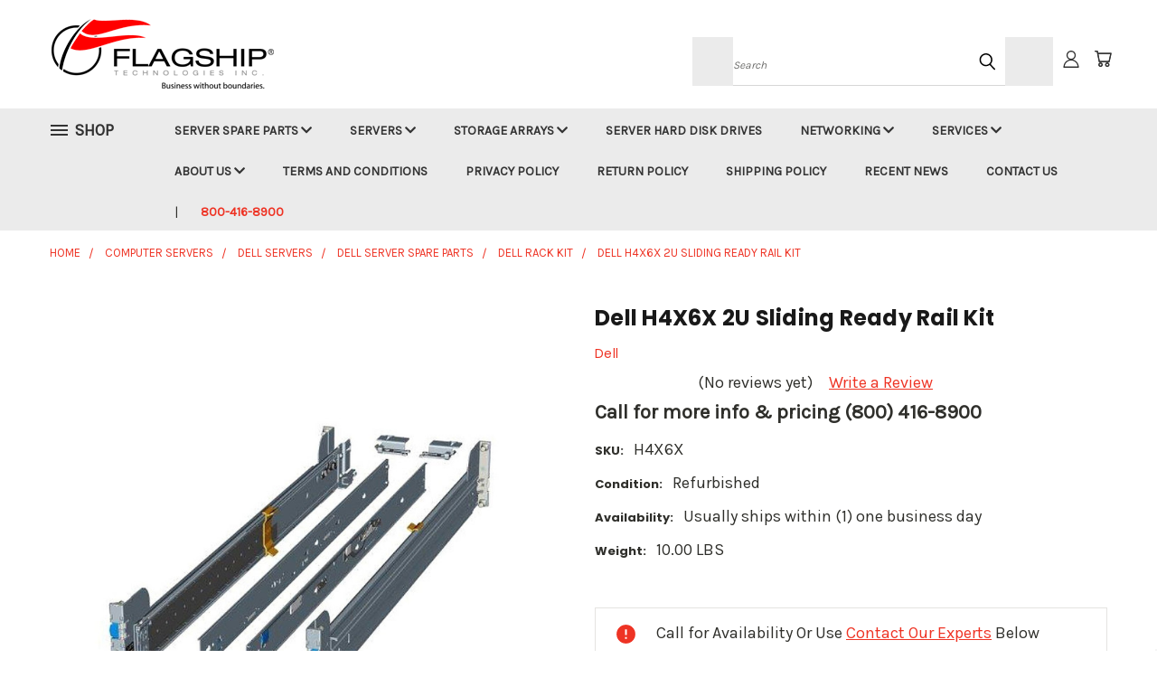

--- FILE ---
content_type: text/html; charset=UTF-8
request_url: https://store.flagshiptech.com/dell-h4x6x-2u-sliding-ready-rail-kit/
body_size: 30334
content:


<!DOCTYPE html>
<html class="no-js" lang="en">
    <head>
        <title>Dell H4X6X Ready Rail Kit | PowerEdge R520, R720, R820</title>
        <link rel="dns-prefetch preconnect" href="https://cdn11.bigcommerce.com/s-017c0" crossorigin><link rel="dns-prefetch preconnect" href="https://fonts.googleapis.com/" crossorigin><link rel="dns-prefetch preconnect" href="https://fonts.gstatic.com/" crossorigin>
        <meta property="og:url" content="https://store.flagshiptech.com/dell-h4x6x-2u-sliding-ready-rail-kit/" /><meta property="og:site_name" content="Flagship Technologies Inc." /><meta name="description" content="Buy &amp; save on this Dell H4X6X 2U Sliding Ready Rail Kit for PowerEdge R520, R720, R820, etc. from your trusted partners at Flagship Technologies. Buy Now! Or browse our extensive Dell computer hardware online and get the best deals to maintain or upgrade your IT project or data center."><link rel='canonical' href='https://store.flagshiptech.com/dell-h4x6x-2u-sliding-ready-rail-kit/' /><meta name='platform' content='bigcommerce.stencil' /><meta property="og:type" content="product" />
<meta property="og:title" content="Dell H4X6X 2U Sliding Ready Rail Kit" />
<meta property="og:description" content="Buy &amp; save on this Dell H4X6X 2U Sliding Ready Rail Kit for PowerEdge R520, R720, R820, etc. from your trusted partners at Flagship Technologies. Buy Now! Or browse our extensive Dell computer hardware online and get the best deals to maintain or upgrade your IT project or data center." />
<meta property="og:image" content="https://cdn11.bigcommerce.com/s-017c0/products/4072/images/53973/Dell-h4x6x-Rail-kit-2__52727.1580999986.600.500.jpg?c=2" />
<meta property="fb:admins" content="210119055688092" />
<meta property="pinterest:richpins" content="enabled" />
        <meta property="og:id" content="4072">
        
         

        <link href="https://cdn11.bigcommerce.com/s-017c0/product_images/Flagship%20Technologies%20Flag%20Logo.png?t=1576512063" rel="shortcut icon">
        <meta name="viewport" content="width=device-width, initial-scale=1">

        <script>
            document.documentElement.className = document.documentElement.className.replace('no-js', 'js');
        </script>

        <script>
    function browserSupportsAllFeatures() {
        return window.Promise
            && window.fetch
            && window.URL
            && window.URLSearchParams
            && window.WeakMap
            // object-fit support
            && ('objectFit' in document.documentElement.style);
    }

    function loadScript(src) {
        var js = document.createElement('script');
        js.src = src;
        js.onerror = function () {
            console.error('Failed to load polyfill script ' + src);
        };
        document.head.appendChild(js);
    }

    if (!browserSupportsAllFeatures()) {
        loadScript('https://cdn11.bigcommerce.com/s-017c0/stencil/fb85fe10-4a8a-013c-cdb0-26f4ad631fea/e/58976e50-ce3e-013e-ea49-7e3da8c058d4/dist/theme-bundle.polyfills.js');
    }
</script>
        <script>window.consentManagerTranslations = `{"locale":"en","locales":{},"translations":{}}`;</script>

        <script>
            window.lazySizesConfig = window.lazySizesConfig || {};
            window.lazySizesConfig.loadMode = 1;
        </script>
        <script async src="https://cdn11.bigcommerce.com/s-017c0/stencil/fb85fe10-4a8a-013c-cdb0-26f4ad631fea/e/58976e50-ce3e-013e-ea49-7e3da8c058d4/dist/theme-bundle.head_async.js"></script>

        <script src="https://ajax.googleapis.com/ajax/libs/webfont/1.6.26/webfont.js"></script>

        <script>
            WebFont.load({
                custom: {
                    families: ['Karla', 'Roboto', 'Source Sans Pro']
                },
                classes: false
            });
        </script>


        <link href="https://fonts.googleapis.com/css?family=Poppins:400,700%7CKarla:400&display=swap" rel="stylesheet">
        <link data-stencil-stylesheet href="https://cdn11.bigcommerce.com/s-017c0/stencil/fb85fe10-4a8a-013c-cdb0-26f4ad631fea/e/58976e50-ce3e-013e-ea49-7e3da8c058d4/css/theme-1bbb6380-0cb7-013e-b55e-460b35921c6e.css" rel="stylesheet">
        <link data-stencil-stylesheet href="https://cdn11.bigcommerce.com/s-017c0/stencil/fb85fe10-4a8a-013c-cdb0-26f4ad631fea/e/58976e50-ce3e-013e-ea49-7e3da8c058d4/css/vault-1bbb6380-0cb7-013e-b55e-460b35921c6e.css" rel="stylesheet">
        <link data-stencil-stylesheet href="https://cdn11.bigcommerce.com/s-017c0/stencil/fb85fe10-4a8a-013c-cdb0-26f4ad631fea/e/58976e50-ce3e-013e-ea49-7e3da8c058d4/css/custom-1bbb6380-0cb7-013e-b55e-460b35921c6e.css" rel="stylesheet">

        <!-- Start Tracking Code for analytics_facebook -->

<script>
!function(f,b,e,v,n,t,s){if(f.fbq)return;n=f.fbq=function(){n.callMethod?n.callMethod.apply(n,arguments):n.queue.push(arguments)};if(!f._fbq)f._fbq=n;n.push=n;n.loaded=!0;n.version='2.0';n.queue=[];t=b.createElement(e);t.async=!0;t.src=v;s=b.getElementsByTagName(e)[0];s.parentNode.insertBefore(t,s)}(window,document,'script','https://connect.facebook.net/en_US/fbevents.js');

fbq('set', 'autoConfig', 'false', '325690205256320');
fbq('dataProcessingOptions', ['LDU'], 0, 0);
fbq('init', '325690205256320', {"external_id":"f2790c19-f0ab-4bd5-a325-ce75ee01d315"});
fbq('set', 'agent', 'bigcommerce', '325690205256320');

function trackEvents() {
    var pathName = window.location.pathname;

    fbq('track', 'PageView', {}, "");

    // Search events start -- only fire if the shopper lands on the /search.php page
    if (pathName.indexOf('/search.php') === 0 && getUrlParameter('search_query')) {
        fbq('track', 'Search', {
            content_type: 'product_group',
            content_ids: [],
            search_string: getUrlParameter('search_query')
        });
    }
    // Search events end

    // Wishlist events start -- only fire if the shopper attempts to add an item to their wishlist
    if (pathName.indexOf('/wishlist.php') === 0 && getUrlParameter('added_product_id')) {
        fbq('track', 'AddToWishlist', {
            content_type: 'product_group',
            content_ids: []
        });
    }
    // Wishlist events end

    // Lead events start -- only fire if the shopper subscribes to newsletter
    if (pathName.indexOf('/subscribe.php') === 0 && getUrlParameter('result') === 'success') {
        fbq('track', 'Lead', {});
    }
    // Lead events end

    // Registration events start -- only fire if the shopper registers an account
    if (pathName.indexOf('/login.php') === 0 && getUrlParameter('action') === 'account_created') {
        fbq('track', 'CompleteRegistration', {}, "");
    }
    // Registration events end

    

    function getUrlParameter(name) {
        var cleanName = name.replace(/[\[]/, '\[').replace(/[\]]/, '\]');
        var regex = new RegExp('[\?&]' + cleanName + '=([^&#]*)');
        var results = regex.exec(window.location.search);
        return results === null ? '' : decodeURIComponent(results[1].replace(/\+/g, ' '));
    }
}

if (window.addEventListener) {
    window.addEventListener("load", trackEvents, false)
}
</script>
<noscript><img height="1" width="1" style="display:none" alt="null" src="https://www.facebook.com/tr?id=325690205256320&ev=PageView&noscript=1&a=plbigcommerce1.2&eid="/></noscript>

<!-- End Tracking Code for analytics_facebook -->

<!-- Start Tracking Code for analytics_googleanalytics4 -->

<script data-cfasync="false" src="https://cdn11.bigcommerce.com/shared/js/google_analytics4_bodl_subscribers-358423becf5d870b8b603a81de597c10f6bc7699.js" integrity="sha256-gtOfJ3Avc1pEE/hx6SKj/96cca7JvfqllWA9FTQJyfI=" crossorigin="anonymous"></script>
<script data-cfasync="false">
  (function () {
    window.dataLayer = window.dataLayer || [];

    function gtag(){
        dataLayer.push(arguments);
    }

    function initGA4(event) {
         function setupGtag() {
            function configureGtag() {
                gtag('js', new Date());
                gtag('set', 'developer_id.dMjk3Nj', true);
                gtag('config', 'G-QZPGM5KWEP');
            }

            var script = document.createElement('script');

            script.src = 'https://www.googletagmanager.com/gtag/js?id=G-QZPGM5KWEP';
            script.async = true;
            script.onload = configureGtag;

            document.head.appendChild(script);
        }

        setupGtag();

        if (typeof subscribeOnBodlEvents === 'function') {
            subscribeOnBodlEvents('G-QZPGM5KWEP', false);
        }

        window.removeEventListener(event.type, initGA4);
    }

    

    var eventName = document.readyState === 'complete' ? 'consentScriptsLoaded' : 'DOMContentLoaded';
    window.addEventListener(eventName, initGA4, false);
  })()
</script>

<!-- End Tracking Code for analytics_googleanalytics4 -->

<!-- Start Tracking Code for analytics_siteverification -->

<!-- Google Tag Manager -->
<script>(function(w,d,s,l,i){w[l]=w[l]||[];w[l].push({'gtm.start':
new Date().getTime(),event:'gtm.js'});var f=d.getElementsByTagName(s)[0],
j=d.createElement(s),dl=l!='dataLayer'?'&l='+l:'';j.async=true;j.src=
'https://www.googletagmanager.com/gtm.js?id='+i+dl;f.parentNode.insertBefore(j,f);
})(window,document,'script','dataLayer','GTM-MGSQJD8');</script>
<!-- End Google Tag Manager --><!-- Global site tag (gtag.js) - Google Ads: 978809830 -->
<script async src="https://www.googletagmanager.com/gtag/js?id=AW-978809830"></script>
<script>
  window.dataLayer = window.dataLayer || [];
  function gtag(){dataLayer.push(arguments);}
  gtag('js', new Date());

  gtag('config', 'AW-978809830');
</script><script>
  gtag('event', 'page_view', {
    'send_to': 'AW-978809830',
    'user_id': 'replace with value',
    'value': 'replace with value',
    'items': [{
      'id': 'replace with value',
      'google_business_vertical': 'retail'
    }]
  });
</script><!-- Google Tag Manager (noscript) -->
<noscript><iframe src="https://www.googletagmanager.com/ns.html?id=GTM-MGSQJD8"
height="0" width="0" style="display:none;visibility:hidden"></iframe></noscript>
<!-- End Google Tag Manager (noscript) -->
<meta name="facebook-domain-verification" content="3x22iyht9u8n5pi0jgzfh58sce002u" />
<meta name="google-site-verification" content="XeQDD6bWw5wtQVUOUQtFtTxFN-lr0C-KFi5qd_GEHDI" />
<script>
    (function(w,d,t,r,u)
    {
        var f,n,i;
        w[u]=w[u]||[],f=function()
        {
            var o={ti:"149004225"};
            o.q=w[u],w[u]=new UET(o),w[u].push("pageLoad")
        },
        n=d.createElement(t),n.src=r,n.async=1,n.onload=n.onreadystatechange=function()
        {
            var s=this.readyState;
            s&&s!=="loaded"&&s!=="complete"||(f(),n.onload=n.onreadystatechange=null)
        },
        i=d.getElementsByTagName(t)[0],i.parentNode.insertBefore(n,i)
    })
    (window,document,"script","//bat.bing.com/bat.js","uetq");
</script>
<script>
function uet_report_conversion() {
     window.uetq = window.uetq || [];
     window.uetq.push('event', 'purchase', {});
}
</script>
<meta name="google-site-verification" content="XeQDD6bWw5wtQVUOUQtFtTxFN-lr0C-KFi5qd_GEHDI" />

<!-- End Tracking Code for analytics_siteverification -->


<script type="text/javascript" src="https://checkout-sdk.bigcommerce.com/v1/loader.js" defer ></script>
<script src="https://www.google.com/recaptcha/api.js" async defer></script>
<script type="text/javascript">
var BCData = {"product_attributes":{"sku":"H4X6X","upc":null,"mpn":"H4X6X","gtin":null,"weight":{"formatted":"10.00 LBS","value":10},"base":true,"image":null,"price":{"price_range":[],"retail_price_range":[]},"out_of_stock_behavior":"hide_option","out_of_stock_message":"Call for Availability","available_modifier_values":[],"in_stock_attributes":[],"stock":0,"instock":false,"stock_message":"Call for Availability","purchasable":false,"purchasing_message":"The selected product combination is currently unavailable.","call_for_price_message":"Call for more info & pricing (800) 416-8900"}};
</script>
<script src='https://ecommplugins-trustboxsettings.trustpilot.com/stores/017c0.js?settings=1630515259129' async></script><script src='https://widget.trustpilot.com/bootstrap/v5/tp.widget.bootstrap.min.js' async></script>
                <script type="text/javascript">
                    const trustpilot_settings = {
                        page: "product" === "default" ? "landing" : "product",
                        sku: "H4X6X",
                        name: "Dell H4X6X 2U Sliding Ready Rail Kit",
                        key: "EtOJet9OtheGKbop",
                        product_id: "4072", // Needed for TrustBoxPreview
                    };
                    const createTrustBoxScript = function() {
                        const trustBoxScript = document.createElement('script');
                        trustBoxScript.async = true;
                        trustBoxScript.src = "https://ecommplugins-scripts.trustpilot.com/v2.1/js/header_bigcommerce.min.js";
                        document.head.appendChild(trustBoxScript);
                    };
                    if (BCData.product_attributes && !BCData.product_attributes.base && "sku" !== 'id') {
                        addEventListener('DOMContentLoaded', () => {
                            const endpoint = "/remote/v1/product-attributes/4072";
                            try {
                                stencilUtils.api.productAttributes.makeRequest(endpoint, "GET", {}, {}, function(err, res) {
                                    trustpilot_settings.sku = res.data["sku"];
                                    createTrustBoxScript();
                                })
                            } catch {
                                fetch(endpoint).then(function(res) {
                                    res.json().then(function(jsonRes) {
                                        trustpilot_settings.sku = jsonRes.data["sku"];
                                        createTrustBoxScript();
                                    });
                                });
                            }
                        });
                    } else {
                        createTrustBoxScript();
                    }
                </script>
            <script src="https://appdevelopergroup.co/apps/bc_firewall/js/firewall.js?shop=a9d126b1a621f1dfc570890dfc3b2abe"></script>
 <script data-cfasync="false" src="https://microapps.bigcommerce.com/bodl-events/1.9.4/index.js" integrity="sha256-Y0tDj1qsyiKBRibKllwV0ZJ1aFlGYaHHGl/oUFoXJ7Y=" nonce="" crossorigin="anonymous"></script>
 <script data-cfasync="false" nonce="">

 (function() {
    function decodeBase64(base64) {
       const text = atob(base64);
       const length = text.length;
       const bytes = new Uint8Array(length);
       for (let i = 0; i < length; i++) {
          bytes[i] = text.charCodeAt(i);
       }
       const decoder = new TextDecoder();
       return decoder.decode(bytes);
    }
    window.bodl = JSON.parse(decodeBase64("[base64]"));
 })()

 </script>

<script nonce="">
(function () {
    var xmlHttp = new XMLHttpRequest();

    xmlHttp.open('POST', 'https://bes.gcp.data.bigcommerce.com/nobot');
    xmlHttp.setRequestHeader('Content-Type', 'application/json');
    xmlHttp.send('{"store_id":"124091","timezone_offset":"-5.0","timestamp":"2026-01-19T08:28:49.16702900Z","visit_id":"4837ab5d-a363-424e-9890-a4ca8982e1c5","channel_id":1}');
})();
</script>

    </head>
    <body class="product">
      <!-- ACTIVE SHOPNAV DIM PAGE -->
      <div id="shopnav-dim-page" style="display: none;">
        <div style="top: 50%; left: 50%; display: none;" id="dialog" class="window">
          <div id="san"></div>
        </div>
        <div style="width: 2478px; font-size: 32pt; color:white; height: 1202px; display: none; opacity: 0.4;" id="mask"></div>
      </div>
      <!-- END ACTIVE SHOPNAV DIM PAGE -->
      <svg data-src="https://cdn11.bigcommerce.com/s-017c0/stencil/fb85fe10-4a8a-013c-cdb0-26f4ad631fea/e/58976e50-ce3e-013e-ea49-7e3da8c058d4/img/icon-sprite.svg" class="icons-svg-sprite"></svg>

      <header class="header header-logo--left" role="banner">
    <a href="#" class="mobileMenu-toggle" data-mobile-menu-toggle="menu">
        <span class="mobileMenu-toggleIcon">Toggle menu</span>
    </a>

  <div class="logo-user-section container">
        <div class="header-logo header-logo--left">
            <a href="https://store.flagshiptech.com/">
            <div class="header-logo-image-container">
                <img class="header-logo-image" src="https://cdn11.bigcommerce.com/s-017c0/images/stencil/250x100/flagship_technologies_logo_1576166020__01263.original.png" alt="Flagship Technologies Inc." title="Flagship Technologies Inc.">
            </div>
</a>
        </div>
        <nav class="navUser">
    <ul class="navUser-section navUser-section--alt">

        <div class="dropdown dropdown--quickSearch desktop" id="quickSearch" aria-hidden="true" tabindex="-1" data-prevent-quick-search-close>
            <div class="container">
  <a href="#" class="quickSearch-mobileToggle" alt="Submit Search">
      <span class="mobileMenu-toggleIcon"></span>
  </a>
    <form class="form" action="/search.php">
        <fieldset class="form-fieldset">
            <div class="form-field">
                <label class="is-srOnly" for="search_query">Search</label>
                <input class="form-input" data-search-quick name="search_query" id="search_query" data-error-message="Search field cannot be empty." placeholder="Search" autocomplete="off">
                <!-- <input class="button button--primary form-prefixPostfix-button--postfix" type="submit" value=""><svg class="header-icon search-icon"><use xlink:href="#icon-search"></use></svg> -->
            </div>
        </fieldset>
        <div class="search-icon submit">
          <input alt="Submit Search" class="button button--primary form-prefixPostfix-button--postfix" type="submit" value="">
          <svg class="header-icon search-icon" title="submit" alt="submit"><use xlink:href="#icon-search"></use></svg>
        </div>
    </form>
    <section class="quickSearchResults" data-bind="html: results"></section>
</div>
        </div>

        <div class="user-icons">
          <!-- <li class="navUser-item navUser-item--cart user-icons">
              <a
                  class="navUser-action"
                  data-cart-preview
                  data-dropdown="cart-preview-dropdown"
                  data-options="align:right"
                  href="/cart.php"
                  aria-label="Cart with 0 items"
                  <span class="navUser-item-cartLabel"><svg class="header-icon cart-icon"><use xlink:href="#icon-cart"></use></svg></span> <span class="countPill cart-quantity"></span>
              </a>

              <div class="dropdown-menu" id="cart-preview-dropdown" data-dropdown-content aria-hidden="true"></div>
          </li> -->

          <li class="navUser-item navUser-item--cart user-icons">
            <a class="navUser-action"
               data-cart-preview
               data-dropdown="cart-preview-dropdown"
               data-options="align:right"
               href="/cart.php"
               aria-label="Cart with 0 items"
            >
                <!-- <span class="navUser-item-cartLabel">Cart</span>
                <span class="countPill cart-quantity"></span> -->
                <span class="navUser-item-cartLabel"><svg class="header-icon cart-icon"><use xlink:href="#icon-cart"></use></svg></span> <span class="countPill cart-quantity"></span>
            </a>

            <div class="dropdown-menu" id="cart-preview-dropdown" data-dropdown-content aria-hidden="true"></div>
        </li>

          

        <a class="navUser-action navUser-item--compare" href="/compare" data-compare-nav><svg class="header-icon compare-icon"><use xlink:href="#icon-compare"></use></svg><span class="countPill countPill--positive countPill--alt compare"></span></a>

        <!-- <li class="navUser-item navUser-item--account user-icons account"> -->
                    <!-- <a class="navUser-action" href="/login.php"><svg class="header-icon account-icon"><use xlink:href="#icon-account"></use></svg></a> -->
                    <!-- <ul class="account-link enabled"> -->
    <li class="navUser-item navUser-item--account user-icons account">
        <a class="navUser-action account signin-list" alt="User Toolbox" href="/login.php"><svg class="header-icon account-icon"><use xlink:href="#icon-account"></use></svg></a>
        <!-- <a class="navUser-action login" href="/login.php">Sign in</a> -->
        <div class="dropdown-menu signin-list" id="account-dropdown-signin-list">
          <!-- <h2 class="container-header">Account Info</h2> -->
            <nav class="navBar navBar--sub navBar--account signin-list">
    <ul class="navBar-section signout-list">
      <li>
        <a class="navBar-action signout-list" href="/login.php">Sign in  </a>
          <span class="navUser-or"> or </span>
          <a class="navBar-action signout-list" href="/login.php?action=create_account">  Register</a></li>
    </ul>
</nav>
            <!-- <hr class="left full-width" /> -->
            <!-- { {> components / common / currency-selector-dropdown } } -->
            <!-- <a class="button button--primary signin-register logout-button" href="/login.php">Sign in</a> -->
        </div>
     </li>
<!-- </ul> -->
        <!-- </li> -->

        <li class="navUser-item quicksearch mobile">
            <a class="navUser-action navUser-action--quickSearch desktop-toggle" href="#" data-search="quickSearch" aria-controls="quickSearch" aria-expanded="false"><svg class="header-icon search-icon"><use xlink:href="#icon-search"></use></svg></a>
        </li>

    </ul>
    </div>

</nav>
  </div>
    <div id="menu-wrapper">
        <div class="navPages-container" id="menu" data-menu>
          <div class="navPages-wider desktop">
  <div class="nav-minus-logo">
  <div class="mega-cat-nav ">
    <li class="navPages-item navPages-item-page container-header btn">
      <a class="navPages-action">
        <svg class="mega-menu-icon open"><use xlink:href="#icon-v-menu" /></svg><svg class="mega-menu-icon close"><use xlink:href="#icon-close" /><span class="burger-menu">Shop</span><span class="burger-menu fixed">Menu</span>
      </a>
      <div class="clear"></div>
    </li>
    <nav class="navPages">
      <div class="mega-cat-dropdown">
        <div class="inner">

        <div id="page-wrapper">
        <div class="category-list">
          <h2 class="container-header mobile">Categories</h2>
          <li class="navPages-item top-level categories">
              <div class="desktop">
    <a class="navPages-action single-level sideNavTopLevel needsclick" href="https://store.flagshiptech.com/server-spare-parts/">Server Spare Parts</a>
</div>

<div class="mobile">
    <a class="navPages-action single-level sideNavTopLevel needsclick" href="https://store.flagshiptech.com/server-spare-parts/">Server Spare Parts</a>
</div>
          </li>
          <li class="navPages-item top-level categories">
              <div class="desktop">
    <a class="navPages-action single-level sideNavTopLevel needsclick" href="https://store.flagshiptech.com/computer-servers/">Computer Servers</a>
</div>

<div class="mobile">
    <a class="navPages-action single-level sideNavTopLevel needsclick" href="https://store.flagshiptech.com/computer-servers/">Computer Servers</a>
</div>
          </li>
          <li class="navPages-item top-level categories">
              <div class="desktop">
    <a class="navPages-action single-level sideNavTopLevel needsclick" href="https://store.flagshiptech.com/storage-arrays/">Storage Arrays</a>
</div>

<div class="mobile">
    <a class="navPages-action single-level sideNavTopLevel needsclick" href="https://store.flagshiptech.com/storage-arrays/">Storage Arrays</a>
</div>
          </li>
          <li class="navPages-item top-level categories">
              <div class="desktop">
    <a class="navPages-action single-level sideNavTopLevel needsclick" href="https://store.flagshiptech.com/server-hard-disk-drives/">Server Hard Disk Drives</a>
</div>

<div class="mobile">
    <a class="navPages-action single-level sideNavTopLevel needsclick" href="https://store.flagshiptech.com/server-hard-disk-drives/">Server Hard Disk Drives</a>
</div>
          </li>
          <li class="navPages-item top-level categories">
              <div class="desktop">
    <a class="navPages-action single-level sideNavTopLevel needsclick" href="https://store.flagshiptech.com/networking-equipment/">Networking Equipment</a>
</div>

<div class="mobile">
    <a class="navPages-action single-level sideNavTopLevel needsclick" href="https://store.flagshiptech.com/networking-equipment/">Networking Equipment</a>
</div>
          </li>
          <li class="navPages-item top-level categories">
              <div class="desktop">
    <a class="navPages-action single-level sideNavTopLevel needsclick" href="https://store.flagshiptech.com/enterprise-printer-solutions">Enterprise Printer Solutions</a>
</div>

<div class="mobile">
    <a class="navPages-action single-level sideNavTopLevel needsclick" href="https://store.flagshiptech.com/enterprise-printer-solutions">Enterprise Printer Solutions</a>
</div>
          </li>
          <li class="navPages-item top-level categories">
              <div class="desktop">
    <a class="navPages-action single-level sideNavTopLevel needsclick" href="https://store.flagshiptech.com/other-popular-brands/">Other Popular Brands</a>
</div>

<div class="mobile">
    <a class="navPages-action single-level sideNavTopLevel needsclick" href="https://store.flagshiptech.com/other-popular-brands/">Other Popular Brands</a>
</div>
          </li>
          <li class="navPages-item top-level categories">
              <div class="desktop">
    <a class="navPages-action single-level sideNavTopLevel needsclick" href="https://store.flagshiptech.com/miscellaneous-technology/">Miscellaneous Technology</a>
</div>

<div class="mobile">
    <a class="navPages-action single-level sideNavTopLevel needsclick" href="https://store.flagshiptech.com/miscellaneous-technology/">Miscellaneous Technology</a>
</div>
          </li>
        </div>
      <div class="pagination-container"><a class="navPages-action previous"><i class="icon prev" aria-hidden="true"><svg><use xlink:href="#icon-chevron-left" /></svg></i></a><span class="dots"></span><a class="navPages-action next"><i class="icon next" aria-hidden="true"><svg><use xlink:href="#icon-chevron-left" /></svg></i></a></div>
      <hr class="sidenav"/>
        </div>
        </div>

        <div class="sticky-navpages">
          <h2 class="container-header mobile">Navigation</h2>
            <li class="navPages-item top-level pages mega-nav-pages">
                <div class="nav-page-list mega-nav-page-list">
    <a class="navPages-action navPages-action-depth-max has-subMenu is-root second-level-parent topLevel sideNavTopLevel" href="https://store.flagshiptech.com/server-spare-parts/">
        Server Spare Parts <i class="icon mega-nav-pages" aria-hidden="true"><svg><use xlink:href="#icon-chevron-down" /></svg></i>
        <i class="icon navPages-action-moreIcon fixed-dropdown" aria-hidden="true"><svg><use xlink:href="#icon-chevron-down" /></svg></i>
    </a>
    <div class="navPage-subMenu navPage-subMenu-horizontal second-level-flyout" id="navPages-" aria-hidden="true" tabindex="-1">
        <ul class="navPage-subMenu-list">
    
                <li class="navPage-subMenu-item-child second-level">
                        <a class="navPage-subMenu-action navPages-action second-level" href="https://store.flagshiptech.com/cisco-spare-parts/">Cisco Spare Parts</a>
                </li>
                <li class="navPage-subMenu-item-child second-level">
                        <a class="navPage-subMenu-action navPages-action second-level" href="https://store.flagshiptech.com/dell-spare-parts/">Dell Spare Parts</a>
                </li>
                <li class="navPage-subMenu-item-child second-level">
                        <a class="navPage-subMenu-action navPages-action second-level" href="https://store.flagshiptech.com/hp-spare-parts/">HP Spare Parts</a>
                </li>
                <li class="navPage-subMenu-item-child second-level">
                        <a class="navPage-subMenu-action navPages-action second-level" href="https://store.flagshiptech.com/ibm-spare-parts/">IBM Spare Parts</a>
                </li>
                <li class="navPage-subMenu-item-child second-level">
                        <a class="navPage-subMenu-action navPages-action second-level" href="https://store.flagshiptech.com/oracle-sun-spare-parts/">Oracle Sun Spare Parts</a>
                </li>
                <li class="navPage-subMenu-item-child second-level">
                        <a class="navPage-subMenu-action navPages-action second-level" href="https://store.flagshiptech.com/supermicro-server-spare-parts/">Supermicro Spare Parts</a>
                </li>
        </ul>
    </div>
    <div class="clear"></div>
    </div>
                </li>
            <li class="navPages-item top-level pages mega-nav-pages">
                <div class="nav-page-list mega-nav-page-list">
    <a class="navPages-action navPages-action-depth-max has-subMenu is-root second-level-parent topLevel sideNavTopLevel" href="https://store.flagshiptech.com/computer-servers/">
        Servers <i class="icon mega-nav-pages" aria-hidden="true"><svg><use xlink:href="#icon-chevron-down" /></svg></i>
        <i class="icon navPages-action-moreIcon fixed-dropdown" aria-hidden="true"><svg><use xlink:href="#icon-chevron-down" /></svg></i>
    </a>
    <div class="navPage-subMenu navPage-subMenu-horizontal second-level-flyout" id="navPages-" aria-hidden="true" tabindex="-1">
        <ul class="navPage-subMenu-list">
    
                <li class="navPage-subMenu-item-child second-level">
                        <a class="navPage-subMenu-action navPages-action second-level" href="https://store.flagshiptech.com/cisco-server-systems/">Cisco Servers</a>
                </li>
                <li class="navPage-subMenu-item-child second-level">
                        <a class="navPage-subMenu-action navPages-action second-level" href="https://store.flagshiptech.com/dell-servers/">Dell Servers</a>
                </li>
                <li class="navPage-subMenu-item-child second-level">
                        <a class="navPage-subMenu-action navPages-action second-level" href="https://store.flagshiptech.com/hp-hpe-servers/">HP / HPE Servers</a>
                </li>
                <li class="navPage-subMenu-item-child second-level">
                        <a class="navPage-subMenu-action navPages-action second-level" href="https://store.flagshiptech.com/ibm-servers/">IBM Servers</a>
                </li>
                <li class="navPage-subMenu-item-child second-level">
                        <a class="navPage-subMenu-action navPages-action second-level" href="https://store.flagshiptech.com/oracle-sun-microsystems-servers/">Oracle / Sun Microsystems Servers</a>
                </li>
                <li class="navPage-subMenu-item-child second-level">
                        <a class="navPage-subMenu-action navPages-action second-level" href="https://store.flagshiptech.com/supermicro-servers/">Supermicro Servers</a>
                </li>
                <li class="navPage-subMenu-item-child second-level">
                        <a class="navPage-subMenu-action navPages-action second-level" href="https://store.flagshiptech.com/Custom-Build-To-Order-Computer-Servers/">Custom Build-To-Order Computer Servers</a>
                </li>
        </ul>
    </div>
    <div class="clear"></div>
    </div>
                </li>
            <li class="navPages-item top-level pages mega-nav-pages">
                <div class="nav-page-list mega-nav-page-list">
    <a class="navPages-action navPages-action-depth-max has-subMenu is-root second-level-parent topLevel sideNavTopLevel" href="https://store.flagshiptech.com/data-storage/">
        Storage Arrays <i class="icon mega-nav-pages" aria-hidden="true"><svg><use xlink:href="#icon-chevron-down" /></svg></i>
        <i class="icon navPages-action-moreIcon fixed-dropdown" aria-hidden="true"><svg><use xlink:href="#icon-chevron-down" /></svg></i>
    </a>
    <div class="navPage-subMenu navPage-subMenu-horizontal second-level-flyout" id="navPages-" aria-hidden="true" tabindex="-1">
        <ul class="navPage-subMenu-list">
    
                <li class="navPage-subMenu-item-child second-level">
                        <a class="navPage-subMenu-action navPages-action second-level" href="https://store.flagshiptech.com/cisco-data-storage/">Cisco Data Storage</a>
                </li>
                <li class="navPage-subMenu-item-child second-level">
                        <a class="navPage-subMenu-action navPages-action second-level" href="https://store.flagshiptech.com/dell-data-storage/">Dell Data Storage</a>
                </li>
                <li class="navPage-subMenu-item-child second-level">
                        <a class="navPage-subMenu-action navPages-action second-level" href="https://store.flagshiptech.com/hp-data-storage/">HP Data Storage </a>
                </li>
                <li class="navPage-subMenu-item-child second-level">
                        <a class="navPage-subMenu-action navPages-action second-level" href="https://store.flagshiptech.com/hpe-nimble-data-storage-arrays/">HPE Nimble Data Storage Array</a>
                </li>
                <li class="navPage-subMenu-item-child second-level">
                        <a class="navPage-subMenu-action navPages-action second-level" href="https://store.flagshiptech.com/ibm-data-storage/">IBM Data Storage</a>
                </li>
                <li class="navPage-subMenu-item-child second-level">
                        <a class="navPage-subMenu-action navPages-action second-level" href="https://store.flagshiptech.com/oracle-sun-microsystems-data-storage/">Oracle / Sun Microsystems Data Storage</a>
                </li>
                <li class="navPage-subMenu-item-child second-level">
                        <a class="navPage-subMenu-action navPages-action second-level" href="https://store.flagshiptech.com/media-cards/">Media Cards</a>
                </li>
                <li class="navPage-subMenu-item-child second-level">
                        <a class="navPage-subMenu-action navPages-action second-level" href="https://store.flagshiptech.com/floppy-drives/">Floppy Drives</a>
                </li>
                <li class="navPage-subMenu-item-child second-level">
                        <a class="navPage-subMenu-action navPages-action second-level" href="https://store.flagshiptech.com/hard-drive-arrays/">Hard Drive Arrays</a>
                </li>
                <li class="navPage-subMenu-item-child second-level">
                        <a class="navPage-subMenu-action navPages-action second-level" href="https://store.flagshiptech.com/optical-drives/">Optical Drives</a>
                </li>
                <li class="navPage-subMenu-item-child second-level">
                        <a class="navPage-subMenu-action navPages-action second-level" href="https://store.flagshiptech.com/tape-libraries/">Tape Libraries</a>
                </li>
                <li class="navPage-subMenu-item-child second-level">
                        <a class="navPage-subMenu-action navPages-action second-level" href="https://store.flagshiptech.com/tape-drives/">Tape Drives</a>
                </li>
                <li class="navPage-subMenu-item-child second-level">
                        <a class="navPage-subMenu-action navPages-action second-level" href="https://store.flagshiptech.com/usb-flash-drives/">USB Flash Drives</a>
                </li>
        </ul>
    </div>
    <div class="clear"></div>
    </div>
                </li>
            <li class="navPages-item top-level pages mega-nav-pages">
                <div class="nav-page-list mega-nav-page-list">
    <a class="navPages-action sideNavTopLevel" href="https://store.flagshiptech.com/server-hard-disk-drives/">Server Hard Disk Drives</a>
    <div class="clear"></div>
    </div>
                </li>
            <li class="navPages-item top-level pages mega-nav-pages">
                <div class="nav-page-list mega-nav-page-list">
    <a class="navPages-action navPages-action-depth-max has-subMenu is-root second-level-parent topLevel sideNavTopLevel" href="https://store.flagshiptech.com/networking-equipment/">
        Networking <i class="icon mega-nav-pages" aria-hidden="true"><svg><use xlink:href="#icon-chevron-down" /></svg></i>
        <i class="icon navPages-action-moreIcon fixed-dropdown" aria-hidden="true"><svg><use xlink:href="#icon-chevron-down" /></svg></i>
    </a>
    <div class="navPage-subMenu navPage-subMenu-horizontal second-level-flyout" id="navPages-" aria-hidden="true" tabindex="-1">
        <ul class="navPage-subMenu-list">
    
                <li class="navPage-subMenu-item-child second-level">
                        <a class="navPage-subMenu-action navPages-action second-level" href="https://store.flagshiptech.com/cisco-networking-equipment/">Cisco Networking Equipment</a>
                </li>
                <li class="navPage-subMenu-item-child second-level">
                        <a class="navPage-subMenu-action navPages-action second-level" href="https://store.flagshiptech.com/ibm-networking-equipment/">IBM Networking Equipment</a>
                </li>
                <li class="navPage-subMenu-item-child second-level">
                        <a class="navPage-subMenu-action navPages-action second-level" href="https://store.flagshiptech.com/other-networking-equipment-brands/">Other Networking Equipment Brands</a>
                </li>
        </ul>
    </div>
    <div class="clear"></div>
    </div>
                </li>
            <li class="navPages-item top-level pages mega-nav-pages">
                <div class="nav-page-list mega-nav-page-list">
    <a class="navPages-action navPages-action-depth-max has-subMenu is-root second-level-parent topLevel sideNavTopLevel" href="https://store.flagshiptech.com/services/">
        Services <i class="icon mega-nav-pages" aria-hidden="true"><svg><use xlink:href="#icon-chevron-down" /></svg></i>
        <i class="icon navPages-action-moreIcon fixed-dropdown" aria-hidden="true"><svg><use xlink:href="#icon-chevron-down" /></svg></i>
    </a>
    <div class="navPage-subMenu navPage-subMenu-horizontal second-level-flyout" id="navPages-" aria-hidden="true" tabindex="-1">
        <ul class="navPage-subMenu-list">
    
                <li class="navPage-subMenu-item-child second-level">
                        <a class="navPage-subMenu-action navPages-action second-level" href="https://store.flagshiptech.com/custom-to-order-servers/">Custom To Order Servers</a>
                </li>
                <li class="navPage-subMenu-item-child second-level">
                        <a class="navPage-subMenu-action navPages-action second-level" href="https://store.flagshiptech.com/sell-us-your-server-equipment/">Sell Us Your Server Equipment</a>
                </li>
                <li class="navPage-subMenu-item-child second-level">
                        <a class="navPage-subMenu-action navPages-action second-level" href="https://store.flagshiptech.com/request-a-part/">Request a Part</a>
                </li>
                <li class="navPage-subMenu-item-child second-level">
                        <a class="navPage-subMenu-action navPages-action second-level" href="https://store.flagshiptech.com/receive-a-quote/">Receive A Quote</a>
                </li>
                <li class="navPage-subMenu-item-child second-level">
                        <a class="navPage-subMenu-action navPages-action second-level" href="https://store.flagshiptech.com/rent-lease-equipment/">Rent/Lease Equipment</a>
                </li>
                <li class="navPage-subMenu-item-child second-level">
                        <a class="navPage-subMenu-action navPages-action second-level" href="https://store.flagshiptech.com/cloud-hosting-services/">Cloud Hosting Services</a>
                </li>
        </ul>
    </div>
    <div class="clear"></div>
    </div>
                </li>
            <li class="navPages-item top-level pages mega-nav-pages">
                <div class="nav-page-list mega-nav-page-list">
    <a class="navPages-action navPages-action-depth-max has-subMenu is-root second-level-parent topLevel sideNavTopLevel" href="https://store.flagshiptech.com/about-us/">
        About Us <i class="icon mega-nav-pages" aria-hidden="true"><svg><use xlink:href="#icon-chevron-down" /></svg></i>
        <i class="icon navPages-action-moreIcon fixed-dropdown" aria-hidden="true"><svg><use xlink:href="#icon-chevron-down" /></svg></i>
    </a>
    <div class="navPage-subMenu navPage-subMenu-horizontal second-level-flyout" id="navPages-" aria-hidden="true" tabindex="-1">
        <ul class="navPage-subMenu-list">
    
                <li class="navPage-subMenu-item-child second-level">
                        <a class="navPage-subMenu-action navPages-action second-level" href="https://store.flagshiptech.com/meet-the-team/">Meet the Team</a>
                </li>
                <li class="navPage-subMenu-item-child second-level">
                        <a class="navPage-subMenu-action navPages-action second-level" href="https://store.flagshiptech.com/mission-statement/">Mission Statement</a>
                </li>
                <li class="navPage-subMenu-item-child second-level">
                        <a class="navPage-subMenu-action navPages-action second-level" href="https://store.flagshiptech.com/blog/case-study-flagship-technologies-breathing-new-life-into-used-it-equipment/">Case Study</a>
                </li>
        </ul>
    </div>
    <div class="clear"></div>
    </div>
                </li>
            <li class="navPages-item top-level pages mega-nav-pages">
                <div class="nav-page-list mega-nav-page-list">
    <a class="navPages-action sideNavTopLevel" href="https://store.flagshiptech.com/terms-and-conditions/">Terms and Conditions</a>
    <div class="clear"></div>
    </div>
                </li>
            <li class="navPages-item top-level pages mega-nav-pages">
                <div class="nav-page-list mega-nav-page-list">
    <a class="navPages-action sideNavTopLevel" href="https://store.flagshiptech.com/privacy-policy/">Privacy Policy</a>
    <div class="clear"></div>
    </div>
                </li>
            <li class="navPages-item top-level pages mega-nav-pages">
                <div class="nav-page-list mega-nav-page-list">
    <a class="navPages-action sideNavTopLevel" href="https://store.flagshiptech.com/return-policy/">Return Policy</a>
    <div class="clear"></div>
    </div>
                </li>
            <li class="navPages-item top-level pages mega-nav-pages">
                <div class="nav-page-list mega-nav-page-list">
    <a class="navPages-action sideNavTopLevel" href="https://store.flagshiptech.com/shipping-policy/">Shipping Policy</a>
    <div class="clear"></div>
    </div>
                </li>
            <li class="navPages-item top-level pages mega-nav-pages">
                <div class="nav-page-list mega-nav-page-list">
    <a class="navPages-action sideNavTopLevel" href="https://store.flagshiptech.com/blog/">Recent News</a>
    <div class="clear"></div>
    </div>
                </li>
            <li class="navPages-item top-level pages mega-nav-pages">
                <div class="nav-page-list mega-nav-page-list">
    <a class="navPages-action sideNavTopLevel" href="https://store.flagshiptech.com/contact-us/">Contact Us</a>
    <div class="clear"></div>
    </div>
                </li>
        </div>

        <!-- BRANDS VISIBILITY -->
        <div class="brands ">
          <h2 class="container-header mobile">Brands</h2>
                   <li class="navPages-item mobile">
                        <a class="navPages-action" href="https://store.flagshiptech.com/brands/IBM">IBM</a>
                    </li>
                   <li class="navPages-item mobile">
                        <a class="navPages-action" href="https://store.flagshiptech.com/brands/Dell">Dell</a>
                    </li>
                   <li class="navPages-item mobile">
                        <a class="navPages-action" href="https://store.flagshiptech.com/brands/Sun-Microsystems.html">Sun Microsystems</a>
                    </li>
                   <li class="navPages-item mobile">
                        <a class="navPages-action" href="https://store.flagshiptech.com/hpe-hp/">HPE/HP</a>
                    </li>
                   <li class="navPages-item mobile">
                        <a class="navPages-action" href="https://store.flagshiptech.com/brands/Cisco.html">Cisco</a>
                    </li>
                   <li class="navPages-item mobile">
                        <a class="navPages-action" href="https://store.flagshiptech.com/brands/HP%7B47%7DCompaq.html">HP/Compaq</a>
                    </li>
                   <li class="navPages-item mobile">
                        <a class="navPages-action" href="https://store.flagshiptech.com/brands/Intel.html">Intel</a>
                    </li>
                   <li class="navPages-item mobile">
                        <a class="navPages-action" href="https://store.flagshiptech.com/brands/EMC.html">EMC</a>
                    </li>
                   <li class="navPages-item mobile">
                        <a class="navPages-action" href="https://store.flagshiptech.com/brands/NetApp.html">NetApp</a>
                    </li>
                   <li class="navPages-item mobile">
                        <a class="navPages-action" href="https://store.flagshiptech.com/brands/Printronix.html">Printronix</a>
                    </li>
                    <li class="navPages-item mobile view-all brands">
                        <a class="navPages-action" href="/brands/">View all Brands</a>
                    </li>
        </div>
            <div class="clear"></div>

        <div class="clear"></div>
      </div>
      <div class="clear"></div>
    </div>
    <div class="nav-right-fixed">
    <div class="nav-right">
    <ul class="navPages-list nav-page-list one  navPages-list-depth-max">
        <ul class="navPages-list nav-page-list two">
           <li class="navPages-item">
               <div class="nav-page-list">
<a class="navPages-action navPages-action-depth-max has-subMenu is-root topLevel" href="https://store.flagshiptech.com/server-spare-parts/">
    Server Spare Parts <i class="fa fa-chevron-down main-nav desktop-only" aria-hidden="true"></i>
    <i class="icon navPages-action-moreIcon fixed-dropdown mobile-only" aria-hidden="true"><svg><use xlink:href="#icon-chevron-down" /></svg></i>
</a>
<div class="navPage-subMenu" id="navPages-" aria-hidden="true" tabindex="-1">
    <ul class="navPage-subMenu-list">

            <li class="navPage-subMenu-item">
                    <a class="navPage-subMenu-action navPages-action" href="https://store.flagshiptech.com/cisco-spare-parts/">Cisco Spare Parts</a>
            </li>
            <li class="navPage-subMenu-item">
                    <a class="navPage-subMenu-action navPages-action" href="https://store.flagshiptech.com/dell-spare-parts/">Dell Spare Parts</a>
            </li>
            <li class="navPage-subMenu-item">
                    <a class="navPage-subMenu-action navPages-action" href="https://store.flagshiptech.com/hp-spare-parts/">HP Spare Parts</a>
            </li>
            <li class="navPage-subMenu-item">
                    <a class="navPage-subMenu-action navPages-action" href="https://store.flagshiptech.com/ibm-spare-parts/">IBM Spare Parts</a>
            </li>
            <li class="navPage-subMenu-item">
                    <a class="navPage-subMenu-action navPages-action" href="https://store.flagshiptech.com/oracle-sun-spare-parts/">Oracle Sun Spare Parts</a>
            </li>
            <li class="navPage-subMenu-item">
                    <a class="navPage-subMenu-action navPages-action" href="https://store.flagshiptech.com/supermicro-server-spare-parts/">Supermicro Spare Parts</a>
            </li>
    </ul>
</div>
<div class="clear"></div>
</div>
           </li>
           <li class="navPages-item">
               <div class="nav-page-list">
<a class="navPages-action navPages-action-depth-max has-subMenu is-root topLevel" href="https://store.flagshiptech.com/computer-servers/">
    Servers <i class="fa fa-chevron-down main-nav desktop-only" aria-hidden="true"></i>
    <i class="icon navPages-action-moreIcon fixed-dropdown mobile-only" aria-hidden="true"><svg><use xlink:href="#icon-chevron-down" /></svg></i>
</a>
<div class="navPage-subMenu" id="navPages-" aria-hidden="true" tabindex="-1">
    <ul class="navPage-subMenu-list">

            <li class="navPage-subMenu-item">
                    <a class="navPage-subMenu-action navPages-action" href="https://store.flagshiptech.com/cisco-server-systems/">Cisco Servers</a>
            </li>
            <li class="navPage-subMenu-item">
                    <a class="navPage-subMenu-action navPages-action" href="https://store.flagshiptech.com/dell-servers/">Dell Servers</a>
            </li>
            <li class="navPage-subMenu-item">
                    <a class="navPage-subMenu-action navPages-action" href="https://store.flagshiptech.com/hp-hpe-servers/">HP / HPE Servers</a>
            </li>
            <li class="navPage-subMenu-item">
                    <a class="navPage-subMenu-action navPages-action" href="https://store.flagshiptech.com/ibm-servers/">IBM Servers</a>
            </li>
            <li class="navPage-subMenu-item">
                    <a class="navPage-subMenu-action navPages-action" href="https://store.flagshiptech.com/oracle-sun-microsystems-servers/">Oracle / Sun Microsystems Servers</a>
            </li>
            <li class="navPage-subMenu-item">
                    <a class="navPage-subMenu-action navPages-action" href="https://store.flagshiptech.com/supermicro-servers/">Supermicro Servers</a>
            </li>
            <li class="navPage-subMenu-item">
                    <a class="navPage-subMenu-action navPages-action" href="https://store.flagshiptech.com/Custom-Build-To-Order-Computer-Servers/">Custom Build-To-Order Computer Servers</a>
            </li>
    </ul>
</div>
<div class="clear"></div>
</div>
           </li>
           <li class="navPages-item">
               <div class="nav-page-list">
<a class="navPages-action navPages-action-depth-max has-subMenu is-root topLevel" href="https://store.flagshiptech.com/data-storage/">
    Storage Arrays <i class="fa fa-chevron-down main-nav desktop-only" aria-hidden="true"></i>
    <i class="icon navPages-action-moreIcon fixed-dropdown mobile-only" aria-hidden="true"><svg><use xlink:href="#icon-chevron-down" /></svg></i>
</a>
<div class="navPage-subMenu" id="navPages-" aria-hidden="true" tabindex="-1">
    <ul class="navPage-subMenu-list">

            <li class="navPage-subMenu-item">
                    <a class="navPage-subMenu-action navPages-action" href="https://store.flagshiptech.com/cisco-data-storage/">Cisco Data Storage</a>
            </li>
            <li class="navPage-subMenu-item">
                    <a class="navPage-subMenu-action navPages-action" href="https://store.flagshiptech.com/dell-data-storage/">Dell Data Storage</a>
            </li>
            <li class="navPage-subMenu-item">
                    <a class="navPage-subMenu-action navPages-action" href="https://store.flagshiptech.com/hp-data-storage/">HP Data Storage </a>
            </li>
            <li class="navPage-subMenu-item">
                    <a class="navPage-subMenu-action navPages-action" href="https://store.flagshiptech.com/hpe-nimble-data-storage-arrays/">HPE Nimble Data Storage Array</a>
            </li>
            <li class="navPage-subMenu-item">
                    <a class="navPage-subMenu-action navPages-action" href="https://store.flagshiptech.com/ibm-data-storage/">IBM Data Storage</a>
            </li>
            <li class="navPage-subMenu-item">
                    <a class="navPage-subMenu-action navPages-action" href="https://store.flagshiptech.com/oracle-sun-microsystems-data-storage/">Oracle / Sun Microsystems Data Storage</a>
            </li>
            <li class="navPage-subMenu-item">
                    <a class="navPage-subMenu-action navPages-action" href="https://store.flagshiptech.com/media-cards/">Media Cards</a>
            </li>
            <li class="navPage-subMenu-item">
                    <a class="navPage-subMenu-action navPages-action" href="https://store.flagshiptech.com/floppy-drives/">Floppy Drives</a>
            </li>
            <li class="navPage-subMenu-item">
                    <a class="navPage-subMenu-action navPages-action" href="https://store.flagshiptech.com/hard-drive-arrays/">Hard Drive Arrays</a>
            </li>
            <li class="navPage-subMenu-item">
                    <a class="navPage-subMenu-action navPages-action" href="https://store.flagshiptech.com/optical-drives/">Optical Drives</a>
            </li>
            <li class="navPage-subMenu-item">
                    <a class="navPage-subMenu-action navPages-action" href="https://store.flagshiptech.com/tape-libraries/">Tape Libraries</a>
            </li>
            <li class="navPage-subMenu-item">
                    <a class="navPage-subMenu-action navPages-action" href="https://store.flagshiptech.com/tape-drives/">Tape Drives</a>
            </li>
            <li class="navPage-subMenu-item">
                    <a class="navPage-subMenu-action navPages-action" href="https://store.flagshiptech.com/usb-flash-drives/">USB Flash Drives</a>
            </li>
    </ul>
</div>
<div class="clear"></div>
</div>
           </li>
           <li class="navPages-item">
               <div class="nav-page-list">
<a class="navPages-action" href="https://store.flagshiptech.com/server-hard-disk-drives/">Server Hard Disk Drives</a>
<div class="clear"></div>
</div>
           </li>
           <li class="navPages-item">
               <div class="nav-page-list">
<a class="navPages-action navPages-action-depth-max has-subMenu is-root topLevel" href="https://store.flagshiptech.com/networking-equipment/">
    Networking <i class="fa fa-chevron-down main-nav desktop-only" aria-hidden="true"></i>
    <i class="icon navPages-action-moreIcon fixed-dropdown mobile-only" aria-hidden="true"><svg><use xlink:href="#icon-chevron-down" /></svg></i>
</a>
<div class="navPage-subMenu" id="navPages-" aria-hidden="true" tabindex="-1">
    <ul class="navPage-subMenu-list">

            <li class="navPage-subMenu-item">
                    <a class="navPage-subMenu-action navPages-action" href="https://store.flagshiptech.com/cisco-networking-equipment/">Cisco Networking Equipment</a>
            </li>
            <li class="navPage-subMenu-item">
                    <a class="navPage-subMenu-action navPages-action" href="https://store.flagshiptech.com/ibm-networking-equipment/">IBM Networking Equipment</a>
            </li>
            <li class="navPage-subMenu-item">
                    <a class="navPage-subMenu-action navPages-action" href="https://store.flagshiptech.com/other-networking-equipment-brands/">Other Networking Equipment Brands</a>
            </li>
    </ul>
</div>
<div class="clear"></div>
</div>
           </li>
           <li class="navPages-item">
               <div class="nav-page-list">
<a class="navPages-action navPages-action-depth-max has-subMenu is-root topLevel" href="https://store.flagshiptech.com/services/">
    Services <i class="fa fa-chevron-down main-nav desktop-only" aria-hidden="true"></i>
    <i class="icon navPages-action-moreIcon fixed-dropdown mobile-only" aria-hidden="true"><svg><use xlink:href="#icon-chevron-down" /></svg></i>
</a>
<div class="navPage-subMenu" id="navPages-" aria-hidden="true" tabindex="-1">
    <ul class="navPage-subMenu-list">

            <li class="navPage-subMenu-item">
                    <a class="navPage-subMenu-action navPages-action" href="https://store.flagshiptech.com/custom-to-order-servers/">Custom To Order Servers</a>
            </li>
            <li class="navPage-subMenu-item">
                    <a class="navPage-subMenu-action navPages-action" href="https://store.flagshiptech.com/sell-us-your-server-equipment/">Sell Us Your Server Equipment</a>
            </li>
            <li class="navPage-subMenu-item">
                    <a class="navPage-subMenu-action navPages-action" href="https://store.flagshiptech.com/request-a-part/">Request a Part</a>
            </li>
            <li class="navPage-subMenu-item">
                    <a class="navPage-subMenu-action navPages-action" href="https://store.flagshiptech.com/receive-a-quote/">Receive A Quote</a>
            </li>
            <li class="navPage-subMenu-item">
                    <a class="navPage-subMenu-action navPages-action" href="https://store.flagshiptech.com/rent-lease-equipment/">Rent/Lease Equipment</a>
            </li>
            <li class="navPage-subMenu-item">
                    <a class="navPage-subMenu-action navPages-action" href="https://store.flagshiptech.com/cloud-hosting-services/">Cloud Hosting Services</a>
            </li>
    </ul>
</div>
<div class="clear"></div>
</div>
           </li>
           <li class="navPages-item">
               <div class="nav-page-list">
<a class="navPages-action navPages-action-depth-max has-subMenu is-root topLevel" href="https://store.flagshiptech.com/about-us/">
    About Us <i class="fa fa-chevron-down main-nav desktop-only" aria-hidden="true"></i>
    <i class="icon navPages-action-moreIcon fixed-dropdown mobile-only" aria-hidden="true"><svg><use xlink:href="#icon-chevron-down" /></svg></i>
</a>
<div class="navPage-subMenu" id="navPages-" aria-hidden="true" tabindex="-1">
    <ul class="navPage-subMenu-list">

            <li class="navPage-subMenu-item">
                    <a class="navPage-subMenu-action navPages-action" href="https://store.flagshiptech.com/meet-the-team/">Meet the Team</a>
            </li>
            <li class="navPage-subMenu-item">
                    <a class="navPage-subMenu-action navPages-action" href="https://store.flagshiptech.com/mission-statement/">Mission Statement</a>
            </li>
            <li class="navPage-subMenu-item">
                    <a class="navPage-subMenu-action navPages-action" href="https://store.flagshiptech.com/blog/case-study-flagship-technologies-breathing-new-life-into-used-it-equipment/">Case Study</a>
            </li>
    </ul>
</div>
<div class="clear"></div>
</div>
           </li>
           <li class="navPages-item">
               <div class="nav-page-list">
<a class="navPages-action" href="https://store.flagshiptech.com/terms-and-conditions/">Terms and Conditions</a>
<div class="clear"></div>
</div>
           </li>
           <li class="navPages-item">
               <div class="nav-page-list">
<a class="navPages-action" href="https://store.flagshiptech.com/privacy-policy/">Privacy Policy</a>
<div class="clear"></div>
</div>
           </li>
           <li class="navPages-item">
               <div class="nav-page-list">
<a class="navPages-action" href="https://store.flagshiptech.com/return-policy/">Return Policy</a>
<div class="clear"></div>
</div>
           </li>
           <li class="navPages-item">
               <div class="nav-page-list">
<a class="navPages-action" href="https://store.flagshiptech.com/shipping-policy/">Shipping Policy</a>
<div class="clear"></div>
</div>
           </li>
           <li class="navPages-item">
               <div class="nav-page-list">
<a class="navPages-action" href="https://store.flagshiptech.com/blog/">Recent News</a>
<div class="clear"></div>
</div>
           </li>
           <li class="navPages-item">
               <div class="nav-page-list">
<a class="navPages-action" href="https://store.flagshiptech.com/contact-us/">Contact Us</a>
<div class="clear"></div>
</div>
           </li>
         <li class="navPages-item navPages-item-page pages phone-number">
           <a class="navPages-action phone-number">800-416-8900</a>
         </li>
   </ul>

    </ul>
    </div>



</nav>

</div>

</div>
</div>
          <div class="clear"></div>
        </div>
      <div class="clear"></div>
    </div>
    <div class="clear"></div>

</header>
<div class="below_nav_container">
    <div data-content-region="header_below_nav--global"><div data-layout-id="e52ac14b-11db-4d7a-8523-5f71cb5d95ab">       <div data-sub-layout-container="f3d83ed2-786a-406d-a2d4-c53e71178001" data-layout-name="Layout">
    <style data-container-styling="f3d83ed2-786a-406d-a2d4-c53e71178001">
        [data-sub-layout-container="f3d83ed2-786a-406d-a2d4-c53e71178001"] {
            box-sizing: border-box;
            display: flex;
            flex-wrap: wrap;
            z-index: 0;
            position: relative;
            height: ;
            padding-top: 0px;
            padding-right: 0px;
            padding-bottom: 0px;
            padding-left: 0px;
            margin-top: 0px;
            margin-right: 0px;
            margin-bottom: 0px;
            margin-left: 0px;
            border-width: 0px;
            border-style: solid;
            border-color: #333333;
        }

        [data-sub-layout-container="f3d83ed2-786a-406d-a2d4-c53e71178001"]:after {
            display: block;
            position: absolute;
            top: 0;
            left: 0;
            bottom: 0;
            right: 0;
            background-size: cover;
            z-index: auto;
        }
    </style>

    <div data-sub-layout="993eba93-62ad-4db4-b176-1c56e900be53">
        <style data-column-styling="993eba93-62ad-4db4-b176-1c56e900be53">
            [data-sub-layout="993eba93-62ad-4db4-b176-1c56e900be53"] {
                display: flex;
                flex-direction: column;
                box-sizing: border-box;
                flex-basis: 100%;
                max-width: 100%;
                z-index: 0;
                position: relative;
                height: ;
                padding-top: 0px;
                padding-right: 10.5px;
                padding-bottom: 0px;
                padding-left: 10.5px;
                margin-top: 0px;
                margin-right: 0px;
                margin-bottom: 0px;
                margin-left: 0px;
                border-width: 0px;
                border-style: solid;
                border-color: #333333;
                justify-content: center;
            }
            [data-sub-layout="993eba93-62ad-4db4-b176-1c56e900be53"]:after {
                display: block;
                position: absolute;
                top: 0;
                left: 0;
                bottom: 0;
                right: 0;
                background-size: cover;
                z-index: auto;
            }
            @media only screen and (max-width: 700px) {
                [data-sub-layout="993eba93-62ad-4db4-b176-1c56e900be53"] {
                    flex-basis: 100%;
                    max-width: 100%;
                }
            }
        </style>
    </div>
</div>

</div></div>
</div>
<div class="below_nav_clear clear" style="margin-top: 0px;"></div>
      <div class="body" data-currency-code="USD">
     
    <div class="container">
            <ul class="breadcrumbs">
        <li class="breadcrumb ">
                <a href="https://store.flagshiptech.com/" class="breadcrumb-label"><span>Home</span></a>
            
        </li>
        <li class="breadcrumb ">
                <a href="https://store.flagshiptech.com/computer-servers/" class="breadcrumb-label"><span>Computer Servers</span></a>
            
        </li>
        <li class="breadcrumb ">
                <a href="https://store.flagshiptech.com/dell-servers/" class="breadcrumb-label"><span>Dell Servers</span></a>
            
        </li>
        <li class="breadcrumb ">
                <a href="https://store.flagshiptech.com/dell-server-spare-parts/" class="breadcrumb-label"><span>Dell Server Spare Parts</span></a>
            
        </li>
        <li class="breadcrumb ">
                <a href="https://store.flagshiptech.com/dell-rack-kit/" class="breadcrumb-label"><span>Dell Rack Kit</span></a>
            
        </li>
        <li class="breadcrumb is-active">
                
                <span class="breadcrumb-label">Dell H4X6X 2U Sliding Ready Rail Kit</span>
            
        </li>
</ul>


    <div>
        <div class="productView" >

    <section class="productView-details">
        <div class="productView-product">
            <h1 class="productView-title">Dell H4X6X 2U Sliding Ready Rail Kit</h1>
                <h2 class="productView-brand">
                    <a href="https://store.flagshiptech.com/brands/Dell"><span>Dell</span></a>
                </h2>
            <div class="productView-rating">
                            <span class="icon icon--ratingEmpty">
            <svg>
                <use xlink:href="#icon-star" />
            </svg>
        </span>
        <span class="icon icon--ratingEmpty">
            <svg>
                <use xlink:href="#icon-star" />
            </svg>
        </span>
        <span class="icon icon--ratingEmpty">
            <svg>
                <use xlink:href="#icon-star" />
            </svg>
        </span>
        <span class="icon icon--ratingEmpty">
            <svg>
                <use xlink:href="#icon-star" />
            </svg>
        </span>
        <span class="icon icon--ratingEmpty">
            <svg>
                <use xlink:href="#icon-star" />
            </svg>
        </span>
<!-- snippet location product_rating -->
                    <span class="productView-reviewLink scroll-to-view">
                            (No reviews yet)
                    </span>
                    <span class="productView-reviewLink">
                        <a href="https://store.flagshiptech.com/dell-h4x6x-2u-sliding-ready-rail-kit/"
                           data-reveal-id="modal-review-form">
                           Write a Review
                        </a>
                    </span>
                    <div id="modal-review-form" class="modal" data-reveal>
    
    
    
    
    <div class="modal-header">
        <h2 class="modal-header-title">Write a Review</h2>
        <a href="#" class="modal-close" aria-label="Close" role="button">
            <span aria-hidden="true">&#215;</span>
        </a>
    </div>
    <div class="modal-body">
        <div class="writeReview-productDetails">
            <div class="writeReview-productImage-container">
                <img src="https://cdn11.bigcommerce.com/s-017c0/images/stencil/500x659/products/4072/53973/Dell-h4x6x-Rail-kit-2__52727.1580999986.jpg?c=2" alt="Dell H4X6X 2U Sliding Ready Rail Kit for PowerEdge R520, R720 &amp; R820" title="Dell H4X6X 2U Sliding Ready Rail Kit for PowerEdge R520, R720 &amp; R820" data-sizes="auto"
    srcset="https://cdn11.bigcommerce.com/s-017c0/images/stencil/80w/products/4072/53973/Dell-h4x6x-Rail-kit-2__52727.1580999986.jpg?c=2"
data-srcset="https://cdn11.bigcommerce.com/s-017c0/images/stencil/80w/products/4072/53973/Dell-h4x6x-Rail-kit-2__52727.1580999986.jpg?c=2 80w, https://cdn11.bigcommerce.com/s-017c0/images/stencil/160w/products/4072/53973/Dell-h4x6x-Rail-kit-2__52727.1580999986.jpg?c=2 160w, https://cdn11.bigcommerce.com/s-017c0/images/stencil/320w/products/4072/53973/Dell-h4x6x-Rail-kit-2__52727.1580999986.jpg?c=2 320w, https://cdn11.bigcommerce.com/s-017c0/images/stencil/640w/products/4072/53973/Dell-h4x6x-Rail-kit-2__52727.1580999986.jpg?c=2 640w, https://cdn11.bigcommerce.com/s-017c0/images/stencil/960w/products/4072/53973/Dell-h4x6x-Rail-kit-2__52727.1580999986.jpg?c=2 960w, https://cdn11.bigcommerce.com/s-017c0/images/stencil/1280w/products/4072/53973/Dell-h4x6x-Rail-kit-2__52727.1580999986.jpg?c=2 1280w, https://cdn11.bigcommerce.com/s-017c0/images/stencil/1920w/products/4072/53973/Dell-h4x6x-Rail-kit-2__52727.1580999986.jpg?c=2 1920w, https://cdn11.bigcommerce.com/s-017c0/images/stencil/2560w/products/4072/53973/Dell-h4x6x-Rail-kit-2__52727.1580999986.jpg?c=2 2560w"

class="lazyload"

 />
            </div>
            <h6 class="product-brand">Dell</h6>
            <h5 class="product-title">Dell H4X6X 2U Sliding Ready Rail Kit</h5>
        </div>
        <form class="form writeReview-form" action="/postreview.php" method="post">
            <fieldset class="form-fieldset">
                <div class="form-field">
                    <label class="form-label" for="rating-rate">Rating
                        <small>*</small>
                    </label>
                    <!-- Stars -->
                    <!-- TODO: Review Stars need to be componentised, both for display and input -->
                    <select id="rating-rate" class="form-select" name="revrating">
                        <option value="">Select Rating</option>
                                <option value="1">1 star (worst)</option>
                                <option value="2">2 stars</option>
                                <option value="3">3 stars (average)</option>
                                <option value="4">4 stars</option>
                                <option value="5">5 stars (best)</option>
                    </select>
                </div>

                <!-- Name -->
                    <div class="form-field" id="revfromname" data-validation="" >
    <label class="form-label" for="revfromname_input">Name
        
    </label>
    <input type="text"
           name="revfromname"
           id="revfromname_input"
           class="form-input"
           data-label="Name"
           data-input
           aria-required=""
           
           
           
           
    >
</div>

                    <!-- Email -->
                        <div class="form-field" id="email" data-validation="" >
    <label class="form-label" for="email_input">Email
        <small>*</small>
    </label>
    <input type="text"
           name="email"
           id="email_input"
           class="form-input"
           data-label="Email"
           data-input
           aria-required="false"
           
           
           
           
    >
</div>

                <!-- Review Subject -->
                <div class="form-field" id="revtitle" data-validation="" >
    <label class="form-label" for="revtitle_input">Review Subject
        <small>*</small>
    </label>
    <input type="text"
           name="revtitle"
           id="revtitle_input"
           class="form-input"
           data-label="Review Subject"
           data-input
           aria-required="true"
           
           
           
           
    >
</div>

                <!-- Comments -->
                <div class="form-field" id="revtext" data-validation="">
    <label class="form-label" for="revtext_input">Comments
            <small>*</small>
    </label>
    <textarea name="revtext"
              id="revtext_input"
              data-label="Comments"
              rows=""
              aria-required="true"
              data-input
              class="form-input"
              
    >
        
    </textarea>
</div>

                <div class="g-recaptcha" data-sitekey="6LcjX0sbAAAAACp92-MNpx66FT4pbIWh-FTDmkkz"></div><br/>

                <div class="form-field">
                    <input type="submit" class="button button--primary"
                           value="Submit Review">
                </div>
                <input type="hidden" name="product_id" value="4072">
                <input type="hidden" name="action" value="post_review">
                
            </fieldset>
        </form>
    </div>
</div>
            </div>
                <p class="productView-price">
                    <span>Call for more info &amp; pricing (800) 416-8900</span>
                </p>
            <div class="productView-price">
                    
         <div class="price-section price-section--saving price" style="display: none;">
                <span class="price">(You save</span>
                <span data-product-price-saved class="price price--saving">
                    
                </span>
                <span class="price">)</span>
         </div>
            </div>
            <div data-content-region="product_below_price"></div>
            

        </div>
    </section>

    <section class="productView-images" data-image-gallery>
       <figure class="productView-image"
               data-image-gallery-main
               data-zoom-image="https://cdn11.bigcommerce.com/s-017c0/images/stencil/1280x1280/products/4072/53973/Dell-h4x6x-Rail-kit-2__52727.1580999986.jpg?c=2"
               >
           <div class="productView-img-container">
                   <a href="https://cdn11.bigcommerce.com/s-017c0/images/stencil/1280x1280/products/4072/53973/Dell-h4x6x-Rail-kit-2__52727.1580999986.jpg?c=2"
                       target="_blank">
               <img src="https://cdn11.bigcommerce.com/s-017c0/images/stencil/500x659/products/4072/53973/Dell-h4x6x-Rail-kit-2__52727.1580999986.jpg?c=2" alt="Dell H4X6X 2U Sliding Ready Rail Kit for PowerEdge R520, R720 &amp; R820" title="Dell H4X6X 2U Sliding Ready Rail Kit for PowerEdge R520, R720 &amp; R820" data-sizes="auto"
    srcset="https://cdn11.bigcommerce.com/s-017c0/images/stencil/80w/products/4072/53973/Dell-h4x6x-Rail-kit-2__52727.1580999986.jpg?c=2"
data-srcset="https://cdn11.bigcommerce.com/s-017c0/images/stencil/80w/products/4072/53973/Dell-h4x6x-Rail-kit-2__52727.1580999986.jpg?c=2 80w, https://cdn11.bigcommerce.com/s-017c0/images/stencil/160w/products/4072/53973/Dell-h4x6x-Rail-kit-2__52727.1580999986.jpg?c=2 160w, https://cdn11.bigcommerce.com/s-017c0/images/stencil/320w/products/4072/53973/Dell-h4x6x-Rail-kit-2__52727.1580999986.jpg?c=2 320w, https://cdn11.bigcommerce.com/s-017c0/images/stencil/640w/products/4072/53973/Dell-h4x6x-Rail-kit-2__52727.1580999986.jpg?c=2 640w, https://cdn11.bigcommerce.com/s-017c0/images/stencil/960w/products/4072/53973/Dell-h4x6x-Rail-kit-2__52727.1580999986.jpg?c=2 960w, https://cdn11.bigcommerce.com/s-017c0/images/stencil/1280w/products/4072/53973/Dell-h4x6x-Rail-kit-2__52727.1580999986.jpg?c=2 1280w, https://cdn11.bigcommerce.com/s-017c0/images/stencil/1920w/products/4072/53973/Dell-h4x6x-Rail-kit-2__52727.1580999986.jpg?c=2 1920w, https://cdn11.bigcommerce.com/s-017c0/images/stencil/2560w/products/4072/53973/Dell-h4x6x-Rail-kit-2__52727.1580999986.jpg?c=2 2560w"

class="lazyload productView-image--default"

data-main-image />
                   </a>
           </div>
       </figure>
       <ul class="productView-thumbnails">
               <li class="productView-thumbnail">
                   <a
                       class="productView-thumbnail-link"
                       href="https://cdn11.bigcommerce.com/s-017c0/images/stencil/1280x1280/products/4072/53973/Dell-h4x6x-Rail-kit-2__52727.1580999986.jpg?c=2"
                       data-image-gallery-item
                       data-image-gallery-new-image-url="https://cdn11.bigcommerce.com/s-017c0/images/stencil/500x659/products/4072/53973/Dell-h4x6x-Rail-kit-2__52727.1580999986.jpg?c=2"
                       data-image-gallery-new-image-srcset="https://cdn11.bigcommerce.com/s-017c0/images/stencil/80w/products/4072/53973/Dell-h4x6x-Rail-kit-2__52727.1580999986.jpg?c=2 80w, https://cdn11.bigcommerce.com/s-017c0/images/stencil/160w/products/4072/53973/Dell-h4x6x-Rail-kit-2__52727.1580999986.jpg?c=2 160w, https://cdn11.bigcommerce.com/s-017c0/images/stencil/320w/products/4072/53973/Dell-h4x6x-Rail-kit-2__52727.1580999986.jpg?c=2 320w, https://cdn11.bigcommerce.com/s-017c0/images/stencil/640w/products/4072/53973/Dell-h4x6x-Rail-kit-2__52727.1580999986.jpg?c=2 640w, https://cdn11.bigcommerce.com/s-017c0/images/stencil/960w/products/4072/53973/Dell-h4x6x-Rail-kit-2__52727.1580999986.jpg?c=2 960w, https://cdn11.bigcommerce.com/s-017c0/images/stencil/1280w/products/4072/53973/Dell-h4x6x-Rail-kit-2__52727.1580999986.jpg?c=2 1280w, https://cdn11.bigcommerce.com/s-017c0/images/stencil/1920w/products/4072/53973/Dell-h4x6x-Rail-kit-2__52727.1580999986.jpg?c=2 1920w, https://cdn11.bigcommerce.com/s-017c0/images/stencil/2560w/products/4072/53973/Dell-h4x6x-Rail-kit-2__52727.1580999986.jpg?c=2 2560w"
                       data-image-gallery-zoom-image-url="https://cdn11.bigcommerce.com/s-017c0/images/stencil/1280x1280/products/4072/53973/Dell-h4x6x-Rail-kit-2__52727.1580999986.jpg?c=2"
                   >
                   <img src="https://cdn11.bigcommerce.com/s-017c0/images/stencil/50x50/products/4072/53973/Dell-h4x6x-Rail-kit-2__52727.1580999986.jpg?c=2" alt="Dell H4X6X 2U Sliding Ready Rail Kit for PowerEdge R520, R720 &amp; R820" title="Dell H4X6X 2U Sliding Ready Rail Kit for PowerEdge R520, R720 &amp; R820" data-sizes="auto"
    srcset="https://cdn11.bigcommerce.com/s-017c0/images/stencil/80w/products/4072/53973/Dell-h4x6x-Rail-kit-2__52727.1580999986.jpg?c=2"
data-srcset="https://cdn11.bigcommerce.com/s-017c0/images/stencil/80w/products/4072/53973/Dell-h4x6x-Rail-kit-2__52727.1580999986.jpg?c=2 80w, https://cdn11.bigcommerce.com/s-017c0/images/stencil/160w/products/4072/53973/Dell-h4x6x-Rail-kit-2__52727.1580999986.jpg?c=2 160w, https://cdn11.bigcommerce.com/s-017c0/images/stencil/320w/products/4072/53973/Dell-h4x6x-Rail-kit-2__52727.1580999986.jpg?c=2 320w, https://cdn11.bigcommerce.com/s-017c0/images/stencil/640w/products/4072/53973/Dell-h4x6x-Rail-kit-2__52727.1580999986.jpg?c=2 640w, https://cdn11.bigcommerce.com/s-017c0/images/stencil/960w/products/4072/53973/Dell-h4x6x-Rail-kit-2__52727.1580999986.jpg?c=2 960w, https://cdn11.bigcommerce.com/s-017c0/images/stencil/1280w/products/4072/53973/Dell-h4x6x-Rail-kit-2__52727.1580999986.jpg?c=2 1280w, https://cdn11.bigcommerce.com/s-017c0/images/stencil/1920w/products/4072/53973/Dell-h4x6x-Rail-kit-2__52727.1580999986.jpg?c=2 1920w, https://cdn11.bigcommerce.com/s-017c0/images/stencil/2560w/products/4072/53973/Dell-h4x6x-Rail-kit-2__52727.1580999986.jpg?c=2 2560w"

class="lazyload"

 />
                   </a>
               </li>
               <li class="productView-thumbnail">
                   <a
                       class="productView-thumbnail-link"
                       href="https://cdn11.bigcommerce.com/s-017c0/images/stencil/1280x1280/products/4072/53974/Dell-h4x6x-PowerEdge-Rail-kit-1__97388.1580999998.jpg?c=2"
                       data-image-gallery-item
                       data-image-gallery-new-image-url="https://cdn11.bigcommerce.com/s-017c0/images/stencil/500x659/products/4072/53974/Dell-h4x6x-PowerEdge-Rail-kit-1__97388.1580999998.jpg?c=2"
                       data-image-gallery-new-image-srcset="https://cdn11.bigcommerce.com/s-017c0/images/stencil/80w/products/4072/53974/Dell-h4x6x-PowerEdge-Rail-kit-1__97388.1580999998.jpg?c=2 80w, https://cdn11.bigcommerce.com/s-017c0/images/stencil/160w/products/4072/53974/Dell-h4x6x-PowerEdge-Rail-kit-1__97388.1580999998.jpg?c=2 160w, https://cdn11.bigcommerce.com/s-017c0/images/stencil/320w/products/4072/53974/Dell-h4x6x-PowerEdge-Rail-kit-1__97388.1580999998.jpg?c=2 320w, https://cdn11.bigcommerce.com/s-017c0/images/stencil/640w/products/4072/53974/Dell-h4x6x-PowerEdge-Rail-kit-1__97388.1580999998.jpg?c=2 640w, https://cdn11.bigcommerce.com/s-017c0/images/stencil/960w/products/4072/53974/Dell-h4x6x-PowerEdge-Rail-kit-1__97388.1580999998.jpg?c=2 960w, https://cdn11.bigcommerce.com/s-017c0/images/stencil/1280w/products/4072/53974/Dell-h4x6x-PowerEdge-Rail-kit-1__97388.1580999998.jpg?c=2 1280w, https://cdn11.bigcommerce.com/s-017c0/images/stencil/1920w/products/4072/53974/Dell-h4x6x-PowerEdge-Rail-kit-1__97388.1580999998.jpg?c=2 1920w, https://cdn11.bigcommerce.com/s-017c0/images/stencil/2560w/products/4072/53974/Dell-h4x6x-PowerEdge-Rail-kit-1__97388.1580999998.jpg?c=2 2560w"
                       data-image-gallery-zoom-image-url="https://cdn11.bigcommerce.com/s-017c0/images/stencil/1280x1280/products/4072/53974/Dell-h4x6x-PowerEdge-Rail-kit-1__97388.1580999998.jpg?c=2"
                   >
                   <img src="https://cdn11.bigcommerce.com/s-017c0/images/stencil/50x50/products/4072/53974/Dell-h4x6x-PowerEdge-Rail-kit-1__97388.1580999998.jpg?c=2" alt="Dell H4X6X 2U Sliding Ready Rail Kit" title="Dell H4X6X 2U Sliding Ready Rail Kit" data-sizes="auto"
    srcset="https://cdn11.bigcommerce.com/s-017c0/images/stencil/80w/products/4072/53974/Dell-h4x6x-PowerEdge-Rail-kit-1__97388.1580999998.jpg?c=2"
data-srcset="https://cdn11.bigcommerce.com/s-017c0/images/stencil/80w/products/4072/53974/Dell-h4x6x-PowerEdge-Rail-kit-1__97388.1580999998.jpg?c=2 80w, https://cdn11.bigcommerce.com/s-017c0/images/stencil/160w/products/4072/53974/Dell-h4x6x-PowerEdge-Rail-kit-1__97388.1580999998.jpg?c=2 160w, https://cdn11.bigcommerce.com/s-017c0/images/stencil/320w/products/4072/53974/Dell-h4x6x-PowerEdge-Rail-kit-1__97388.1580999998.jpg?c=2 320w, https://cdn11.bigcommerce.com/s-017c0/images/stencil/640w/products/4072/53974/Dell-h4x6x-PowerEdge-Rail-kit-1__97388.1580999998.jpg?c=2 640w, https://cdn11.bigcommerce.com/s-017c0/images/stencil/960w/products/4072/53974/Dell-h4x6x-PowerEdge-Rail-kit-1__97388.1580999998.jpg?c=2 960w, https://cdn11.bigcommerce.com/s-017c0/images/stencil/1280w/products/4072/53974/Dell-h4x6x-PowerEdge-Rail-kit-1__97388.1580999998.jpg?c=2 1280w, https://cdn11.bigcommerce.com/s-017c0/images/stencil/1920w/products/4072/53974/Dell-h4x6x-PowerEdge-Rail-kit-1__97388.1580999998.jpg?c=2 1920w, https://cdn11.bigcommerce.com/s-017c0/images/stencil/2560w/products/4072/53974/Dell-h4x6x-PowerEdge-Rail-kit-1__97388.1580999998.jpg?c=2 2560w"

class="lazyload"

 />
                   </a>
               </li>
       </ul>
   </section>

    <section class="productView-details">
            <dl class="productView-info">
                  <div class="line-item-details sku">
                    <dt class="productView-info-name">SKU:</dt>
                    <dd class="productView-info-value" data-product-sku>H4X6X</dd>
                  </div>
                <div class="line-item-details condition">
                    <dt class="productView-info-name">Condition:</dt>
                    <dd class="productView-info-value">Refurbished</dd>
                </div>
                <div class="line-item-details availability">
                    <dt class="productView-info-name">Availability:</dt>
                    <dd class="productView-info-value">Usually ships within (1) one business day</dd>
                </div>
                <div class="line-item-details weight">
                    <dt class="productView-info-name">Weight:</dt>
                    <dd class="productView-info-value" data-product-weight>10.00 LBS</dd>
                </div>

                   <div class="productView-info-bulkPricing">
                                          </div>

                <!--<div class="line-item-details custom-fields">
                    <dt class="productView-info-name">OnlineTitle:</dt>
                    <dd class="productView-info-value">Dell H4X6X 2U Sliding Ready Rail Kit for PowerEdge R520, R720</dd>
                </div> -->
            </dl>        
        <div class="productView-options">
            <form class="form" method="post" action="" enctype="multipart/form-data"
                  data-cart-item-add>
                <input type="hidden" name="action" value="add">
                <input type="hidden" name="product_id" value="4072"/>
                <div data-product-option-change style="display:none;">
                </div>
                <div class="form-field form-field--stock u-hiddenVisually">
                    <label class="form-label form-label--alternate">
                        Current Stock:
                        <span data-product-stock></span>
                    </label>
                </div>
                <div id="add-to-cart-wrapper" class="add-to-cart-wrapper" style="display: none">
        
        <div class="form-field form-field--increments">
            <label class="form-label form-label--alternate"
                   for="qty[]">Quantity:</label>
                <div class="form-increment" data-quantity-change>
                    <button class="button button--icon" data-action="dec">
                        <span class="is-srOnly">Decrease Quantity:</span>
                        <i class="icon" aria-hidden="true">
                            <svg>
                                <use xlink:href="#icon-keyboard-arrow-down"/>
                            </svg>
                        </i>
                    </button>
                    <input class="form-input form-input--incrementTotal"
                           id="qty[]"
                           name="qty[]"
                           type="tel"
                           value="1"
                           data-quantity-min="0"
                           data-quantity-max="0"
                           min="1"
                           pattern="[0-9]*"
                           aria-live="polite">
                    <button class="button button--icon" data-action="inc">
                        <span class="is-srOnly">Increase Quantity:</span>
                        <i class="icon" aria-hidden="true">
                            <svg>
                                <use xlink:href="#icon-keyboard-arrow-up"/>
                            </svg>
                        </i>
                    </button>
                </div>
        </div>

    <div class="alertBox productAttributes-message" style="display:none">
        <div class="alertBox-column alertBox-icon">
            <icon glyph="ic-success" class="icon" aria-hidden="true"><svg xmlns="http://www.w3.org/2000/svg" width="24" height="24" viewBox="0 0 24 24"><path d="M12 2C6.48 2 2 6.48 2 12s4.48 10 10 10 10-4.48 10-10S17.52 2 12 2zm1 15h-2v-2h2v2zm0-4h-2V7h2v6z"></path></svg></icon>
        </div>
        <p class="alertBox-column alertBox-message"></p>
    </div>
        <div class="form-action">
            <input
                    id="form-action-addToCart"
                    data-wait-message="Adding to cart…"
                    class="button button--primary"
                    type="submit"
                    value="Add to Cart"
            >
            <span class="product-status-message aria-description--hidden">Adding to cart… The item has been added</span>
        </div>
</div>
                        <!--<div class="alertBox alertBox--error">
    <div class="alertBox-column alertBox-icon">
        <icon glyph="ic-error" class="icon" aria-hidden="true"><svg xmlns="http://www.w3.org/2000/svg" width="24" height="24" viewBox="0 0 24 24"><path d="M12 2C6.48 2 2 6.48 2 12s4.48 10 10 10 10-4.48 10-10S17.52 2 12 2zm1 15h-2v-2h2v2zm0-4h-2V7h2v6z"></path></svg></icon>
    </div>
    <p class="alertBox-column alertBox-message">
        <span id="alertBox-message-text">Call for Availability</span>
    </p>
</div>
 -->
                        <!--<div class="alertBox alertBox--error">
    <div class="alertBox-column alertBox-icon">
        <icon glyph="ic-error" class="icon" aria-hidden="true"><svg xmlns="http://www.w3.org/2000/svg" width="24" height="24" viewBox="0 0 24 24"><path d="M12 2C6.48 2 2 6.48 2 12s4.48 10 10 10 10-4.48 10-10S17.52 2 12 2zm1 15h-2v-2h2v2zm0-4h-2V7h2v6z"></path></svg></icon>
    </div>
    <p class="alertBox-column alertBox-message">
        <span id="alertBox-message-text">Call for Availability Or Use <a href="#contact1" >Contact Our Experts</a>  Below</span>
    </p>
</div>
 -->
                        <div class="alertBox alertBox--error">
    <div class="alertBox-column alertBox-icon">
        <icon glyph="ic-error" class="icon" aria-hidden="true"><svg xmlns="http://www.w3.org/2000/svg" width="24" height="24" viewBox="0 0 24 24"><path d="M12 2C6.48 2 2 6.48 2 12s4.48 10 10 10 10-4.48 10-10S17.52 2 12 2zm1 15h-2v-2h2v2zm0-4h-2V7h2v6z"></path></svg></icon>
    </div>
    <p class="alertBox-column alertBox-message">
        <span id="alertBox-message-text">Call for Availability Or Use <a href="#contact1" onclick="myFunction()">Contact Our Experts</a>  Below</span>
    </p>
</div>
            </form>
                <form action="/wishlist.php?action=add&amp;product_id=4072" class="form form-wishlist form-action" data-wishlist-add method="post">
    <a aria-controls="wishlist-dropdown" aria-expanded="false" class="button dropdown-menu-button" data-dropdown="wishlist-dropdown">
        <span>Add to Wish List</span>
        <i aria-hidden="true" class="icon">
            <svg>
                <use xlink:href="#icon-chevron-down" />
            </svg>
        </i>
    </a>
    <ul aria-hidden="true" class="dropdown-menu" data-dropdown-content id="wishlist-dropdown" tabindex="-1">
        
        <li>
            <input class="button" type="submit" value="Add to My Wish List">
        </li>
        <li>
            <a data-wishlist class="button" href="/wishlist.php?action=addwishlist&product_id=4072">Create New Wish List</a>
        </li>
    </ul>
</form>
        </div>
                <!-- snippet location product_details -->
    </section>
</div>

<div id="previewModal" class="modal modal--large" data-reveal>
    <a href="#" class="modal-close" aria-label="Close" role="button">
        <span aria-hidden="true">&#215;</span>
    </a>
    <div class="modal-content"></div>
    <div class="loadingOverlay"></div>
</div>

        <div data-content-region="product_below_content"></div>

        <article class="productView-description">
                <div id="accordion">
    <h3 class="product-description"><span class="tab-title">Product Overview</span> <svg class="accordion-icon arrow down"><use xlink:href="#icon-v-down"></use></svg></h3>
      <div class="" id="">
        <p><span style="font-size: medium;"><span style="font-family: arial, helvetica, sans-serif;"><span style="font-size: medium;"><span style="font-size: medium;"><span style="font-size: small;"><span style="font-size: medium;">Buy &amp; save on this&nbsp;Dell H4X6X 2U Sliding Ready Rail Kit for PowerEdge R520, R720, etc. from your trusted partners at Flagship Technologies. Buy Now! Or browse our extensive <strong><a title="Dell Computer Hardware | Refurbished Server Spare Parts | Flagship Technologies" href="https://store.flagshiptech.com/ibm-spare-parts/">Dell computer hardware</a></strong> online and get the best deals to maintain or upgrade your IT project or data center.</span></span></span></span><br /></span></span></p>
<p><span style="font-family: arial, helvetica, sans-serif; font-size: medium;">Dell Part Number(s): H4X6X, <a href="https://store.flagshiptech.com/dell-d20yt-0d20yt-poweredge-r510-r515-r520-r720-r720xd-r820-powervault-dl2200-sliding-ready-rail-kit/">D20YT</a>, C201T, K734R, <a href="https://store.flagshiptech.com/dell-poweredge-xv104-0xv104-r510-r515-r520-r720-r720xd-r820-sliding-ready-rail-kit/">XV104</a>, F9HYC, 0PWN3, 61KCY, 330-8146<br /></span></p>
<p><span style="font-family: Arial; font-size: medium;">ReadyRails Sliding Rails for 4-post Racks support tool-less installation in 19&rdquo; EIA-310-E compliant square or unthreaded round hole 4-post racks including all generations of Dell racks.</span></p>
<p><span style="font-family: Arial; font-size: medium;"><span style="font-family: Arial;">Full extension of the system out of the rack to allow serviceability of key internal components</span></span></p>
<p><span style="font-family: Arial; font-size: medium;"><span style="font-family: Arial;"><span style="font-family: arial, helvetica, sans-serif;">Includes both left and right rails, no screws required.</span></span></span></p>
<p><span style="font-family: Arial; font-size: medium;"><span style="font-family: Arial;"><span style="font-family: arial, helvetica, sans-serif;"><span style="font-family: Arial;">Optional <strong><a title="Cable Management Arm | Server Spare Parts | Flagship Technologies" href="https://store.flagshiptech.com/dell-m770r-0m770r-poweredge-r510-r515-r710-cable-management-arm/">cable management arm (CMA)</a></strong> sold separately.</span></span></span></span></p>
<p><span style="font-family: Arial; font-size: medium;">NOTE: Threaded 4-post racks require the <strong><a title="ReadyRails static rails | Dell Rail Kits for Sale | Flagship Technologies" href="https://store.flagshiptech.com/dell-h872r-0h872r-poweredge-r510-r515-powervault-dl2200-static-ready-rail-kit/">ReadyRails static rails</a></strong></span></p>
<p><span style="font-size: medium;"><strong><span style="font-family: Arial;">Compatible Systems</span></strong></span></p>
<ul>
<li><span style="font-family: Arial; font-size: medium;">Dell PowerEdge R510</span></li>
<li><span style="font-family: Arial; font-size: medium;">Dell PowerEdge R515</span></li>
<li><span style="font-family: Arial; font-size: medium;">Dell PowerEdge R520</span></li>
<li><span style="font-family: Arial; font-size: medium;">Dell PowerEdge R530</span></li>
<li><span style="font-family: Arial; font-size: medium;">Dell PowerEdge R720</span></li>
<li><span style="font-family: Arial; font-size: medium;">Dell PowerEdge R720xd</span></li>
<li><span style="font-family: Arial; font-size: medium;">Dell PowerEdge R730</span></li>
<li><span style="font-family: Arial; font-size: medium;"><span style="font-family: Arial; font-size: medium;">Dell PowerEdge R730</span>xd</span></li>
<li><span style="font-family: Arial; font-size: medium;">Dell PowerEdge R820</span></li>
<li><span style="font-family: Arial; font-size: medium;"><span style="font-family: Arial; font-size: medium;">Dell PowerEdge R830</span></span></li>
<li><span style="font-family: Arial; font-size: medium;">Dell PowerVault DL2200</span></li>
<li><span style="font-family: Arial; font-size: medium;">Dell PowerVault DX6012S</span></li>
<li><span style="font-family: Arial; font-size: medium;">Dell PowerVault NX3100</span></li>
</ul>
        <!-- snippet location product_description -->
      </div>

    <h3 class="product-warranty"><span class="tab-title">Warranty Information</span> <svg class="accordion-icon arrow down"><use xlink:href="#icon-v-down"></use></svg></h3>
      <div class="" id="">
        90-day parts replacement warranty
      </div>


    <h3 class="product-reviews"><span class="tab-title">Reviews</span> <svg class="accordion-icon arrow down"><use xlink:href="#icon-v-down"></use></svg></h3>
    <div class="productView-rating">
                          <span class="icon icon--ratingEmpty">
            <svg>
                <use xlink:href="#icon-star" />
            </svg>
        </span>
        <span class="icon icon--ratingEmpty">
            <svg>
                <use xlink:href="#icon-star" />
            </svg>
        </span>
        <span class="icon icon--ratingEmpty">
            <svg>
                <use xlink:href="#icon-star" />
            </svg>
        </span>
        <span class="icon icon--ratingEmpty">
            <svg>
                <use xlink:href="#icon-star" />
            </svg>
        </span>
        <span class="icon icon--ratingEmpty">
            <svg>
                <use xlink:href="#icon-star" />
            </svg>
        </span>
<!-- snippet location product_rating -->
                  <span class="productView-reviewLink">
                          (No reviews yet)
                  </span>
                  <span class="productView-reviewLink">
                      <a href="https://store.flagshiptech.com/dell-h4x6x-2u-sliding-ready-rail-kit/"
                         data-reveal-id="modal-review-form">
                         Write a Review
                      </a>
                  </span>


                             </div>
    <h3 class="form" id="contact1"><span class="tab-title">Contact Our Dell Experts</span> <svg class="accordion-icon arrow down"><use xlink:href="#icon-v-down"></use></svg></h3>
      <div class="" id="">
       <form data-contact-form class="form" action="/pages.php?action=sendContactForm" method="post">
    
    <input type="hidden" name="page_id" id="page_id" value="32">
    <div class="form-row form-row--half">
            <div class="form-field">
                <label class="form-label" for="contact_fullname">Full Name</label>
                <input class="form-input" type="text" id="contact_fullname" name="contact_fullname" value="">
            </div>

            <div class="form-field">
                <label class="form-label" for="contact_phone">Phone Number</label>
                <input class="form-input" type="text" id="contact_phone" name="contact_phone" value="">
            </div>

        <div class="form-field">
            <label class="form-label" for="contact_email">Email Address
                <small>*</small>
            </label>
            <input class="form-input" type="text" id="contact_email" name="contact_email" value="">
        </div>


            <div class="form-field">
                <label class="form-label" for="contact_companyname">Company Name</label>
                <input class="form-input" type="text" id="contact_companyname" name="contact_companyname">
            </div>

    </div>

    <div class="form-field">
        <label class="form-label" for="contact_question">Comments/Questions
            <small>*</small>
        </label>
        <textarea name="contact_question" id="contact_question" rows="5" cols="50" class="form-input">sku H4X6X... </textarea>
    </div>

    <!--old code prior 2025-04-30 div class="g-recaptcha" data-sitekey="6LccmasUAAAAAIRhScC9asOrH_rQblw06weNOzDI"></div><br/>-->
    <div class="g-recaptcha" data-sitekey="6LcjX0sbAAAAACp92-MNpx66FT4pbIWh-FTDmkkz"></div><br/>

    <div class="form-actions">
        <input class="button button--primary" type="submit" value="Submit Form">
    </div>
</form>  


</div>
        </article>

      <div class="related-product-section">
        <ul class="tabs" data-tab role="tablist">
        <li class="tab is-active" role="presentational">
            <a class="tab-title" href="#tab-related" role="tab" tabindex="0" aria-selected="true" controls="tab-related">Related Products</a>
        </li>
</ul>

<div class="tabs-contents">
    <div role="tabpanel" aria-hidden="false" class="tab-content has-jsContent is-active" id="tab-related">
            <section class="productCarousel"
    data-list-name=""
    data-slick='{
        "dots": false,
        "infinite": false,
        "mobileFirst": false,
        "slidesToShow": 6,
        "slidesToScroll": 3,
        "responsive": [
        {
          "breakpoint": 980,
          "settings": {
            "slidesToShow": 4,
            "slidesToScroll": 4
          }
        },
        {
          "breakpoint": 800,
          "settings": {
            "slidesToShow": 3,
            "slidesToScroll": 3
          }
        },
          {
    	      "breakpoint": 550,
            "settings": {
              "slidesToShow": 2,
              "slidesToScroll": 2
            }
          }
        ]
    }'>
    <div class="productCarousel-slide">
            <article class="card " >
    <figure class="card-figure">
        <a href="https://store.flagshiptech.com/dell-f9hyc-2u-sliding-ready-rail-kit/" >
           <div class="card-img-container">
               <img src="https://cdn11.bigcommerce.com/s-017c0/images/stencil/500x659/products/12384/52170/F9HYC-1__54759.1633455780.jpg?c=2" alt="Dell F9HYC 2U Sliding Ready Rail Kit via Flagship Tech" title="Dell F9HYC 2U Sliding Ready Rail Kit via Flagship Tech" data-sizes="auto"
    srcset="https://cdn11.bigcommerce.com/s-017c0/images/stencil/80w/products/12384/52170/F9HYC-1__54759.1633455780.jpg?c=2"
data-srcset="https://cdn11.bigcommerce.com/s-017c0/images/stencil/80w/products/12384/52170/F9HYC-1__54759.1633455780.jpg?c=2 80w, https://cdn11.bigcommerce.com/s-017c0/images/stencil/160w/products/12384/52170/F9HYC-1__54759.1633455780.jpg?c=2 160w, https://cdn11.bigcommerce.com/s-017c0/images/stencil/320w/products/12384/52170/F9HYC-1__54759.1633455780.jpg?c=2 320w, https://cdn11.bigcommerce.com/s-017c0/images/stencil/640w/products/12384/52170/F9HYC-1__54759.1633455780.jpg?c=2 640w, https://cdn11.bigcommerce.com/s-017c0/images/stencil/960w/products/12384/52170/F9HYC-1__54759.1633455780.jpg?c=2 960w, https://cdn11.bigcommerce.com/s-017c0/images/stencil/1280w/products/12384/52170/F9HYC-1__54759.1633455780.jpg?c=2 1280w, https://cdn11.bigcommerce.com/s-017c0/images/stencil/1920w/products/12384/52170/F9HYC-1__54759.1633455780.jpg?c=2 1920w, https://cdn11.bigcommerce.com/s-017c0/images/stencil/2560w/products/12384/52170/F9HYC-1__54759.1633455780.jpg?c=2 2560w"

class="lazyload card-image"

 />
           </div>
       </a>
        <figcaption class="card-figcaption desktop">
            <div class="card-figcaption-body">
                                <a href="#" class="button button--small card-figcaption-button quickview" data-product-id="12384">Quick view</a>
             </div>
        </figcaption> <!-- card-figcaption desktop -->
    </figure>
    <div class="card-body">
            <p class="card-text" data-test-info-type="brandName">Dell</p>
        <h4 class="card-title">
                <a href="https://store.flagshiptech.com/dell-f9hyc-2u-sliding-ready-rail-kit/" >Dell F9HYC 2U Sliding Ready Rail Kit</a>
        </h4>

        <div class="card-text" data-test-info-type="price">
                
        </div>
            </div>
    <figcaption class="card-figcaption mobile">
        <div class="card-figcaption-body">
                            <a href="#" class="button button--small card-figcaption-button quickview" data-product-id="12384">Quick view</a>
         </div>
    </figcaption> <!-- card-figcaption mobile -->
</article>
    </div>
    <div class="productCarousel-slide">
            <article class="card " >
    <figure class="card-figure">
        <a href="https://store.flagshiptech.com/dell-0pwn3-2u-sliding-ready-rail-kit/" >
           <div class="card-img-container">
               <img src="https://cdn11.bigcommerce.com/s-017c0/images/stencil/500x659/products/15326/72690/Dell_0PWN3_Server_Rails_2U_1__64205.1633455955.jpg?c=2" alt="Dell 0PWN3 2U Sliding Ready Rail Kit" title="Dell 0PWN3 2U Sliding Ready Rail Kit" data-sizes="auto"
    srcset="https://cdn11.bigcommerce.com/s-017c0/images/stencil/80w/products/15326/72690/Dell_0PWN3_Server_Rails_2U_1__64205.1633455955.jpg?c=2"
data-srcset="https://cdn11.bigcommerce.com/s-017c0/images/stencil/80w/products/15326/72690/Dell_0PWN3_Server_Rails_2U_1__64205.1633455955.jpg?c=2 80w, https://cdn11.bigcommerce.com/s-017c0/images/stencil/160w/products/15326/72690/Dell_0PWN3_Server_Rails_2U_1__64205.1633455955.jpg?c=2 160w, https://cdn11.bigcommerce.com/s-017c0/images/stencil/320w/products/15326/72690/Dell_0PWN3_Server_Rails_2U_1__64205.1633455955.jpg?c=2 320w, https://cdn11.bigcommerce.com/s-017c0/images/stencil/640w/products/15326/72690/Dell_0PWN3_Server_Rails_2U_1__64205.1633455955.jpg?c=2 640w, https://cdn11.bigcommerce.com/s-017c0/images/stencil/960w/products/15326/72690/Dell_0PWN3_Server_Rails_2U_1__64205.1633455955.jpg?c=2 960w, https://cdn11.bigcommerce.com/s-017c0/images/stencil/1280w/products/15326/72690/Dell_0PWN3_Server_Rails_2U_1__64205.1633455955.jpg?c=2 1280w, https://cdn11.bigcommerce.com/s-017c0/images/stencil/1920w/products/15326/72690/Dell_0PWN3_Server_Rails_2U_1__64205.1633455955.jpg?c=2 1920w, https://cdn11.bigcommerce.com/s-017c0/images/stencil/2560w/products/15326/72690/Dell_0PWN3_Server_Rails_2U_1__64205.1633455955.jpg?c=2 2560w"

class="lazyload card-image"

 />
           </div>
       </a>
        <figcaption class="card-figcaption desktop">
            <div class="card-figcaption-body">
                                <a href="#" class="button button--small card-figcaption-button quickview" data-product-id="15326">Quick view</a>
             </div>
        </figcaption> <!-- card-figcaption desktop -->
    </figure>
    <div class="card-body">
            <p class="card-text" data-test-info-type="brandName">Dell</p>
        <h4 class="card-title">
                <a href="https://store.flagshiptech.com/dell-0pwn3-2u-sliding-ready-rail-kit/" >Dell 0PWN3 2U Sliding Ready Rail Kit</a>
        </h4>

        <div class="card-text" data-test-info-type="price">
                
        </div>
            </div>
    <figcaption class="card-figcaption mobile">
        <div class="card-figcaption-body">
                            <a href="#" class="button button--small card-figcaption-button quickview" data-product-id="15326">Quick view</a>
         </div>
    </figcaption> <!-- card-figcaption mobile -->
</article>
    </div>
    <div class="productCarousel-slide">
            <article class="card " >
    <figure class="card-figure">
        <a href="https://store.flagshiptech.com/dell-m7r4j-ready-rails-ii-2u-sliding-rail-kit/" >
           <div class="card-img-container">
               <img src="https://cdn11.bigcommerce.com/s-017c0/images/stencil/500x659/products/15393/73208/Dell_M7R4J_Rail_Kit_1__53858.1636736657.jpg?c=2" alt="Dell M7R4J Ready Rails II 2U Sliding Rail Kit" title="Dell M7R4J Ready Rails II 2U Sliding Rail Kit" data-sizes="auto"
    srcset="https://cdn11.bigcommerce.com/s-017c0/images/stencil/80w/products/15393/73208/Dell_M7R4J_Rail_Kit_1__53858.1636736657.jpg?c=2"
data-srcset="https://cdn11.bigcommerce.com/s-017c0/images/stencil/80w/products/15393/73208/Dell_M7R4J_Rail_Kit_1__53858.1636736657.jpg?c=2 80w, https://cdn11.bigcommerce.com/s-017c0/images/stencil/160w/products/15393/73208/Dell_M7R4J_Rail_Kit_1__53858.1636736657.jpg?c=2 160w, https://cdn11.bigcommerce.com/s-017c0/images/stencil/320w/products/15393/73208/Dell_M7R4J_Rail_Kit_1__53858.1636736657.jpg?c=2 320w, https://cdn11.bigcommerce.com/s-017c0/images/stencil/640w/products/15393/73208/Dell_M7R4J_Rail_Kit_1__53858.1636736657.jpg?c=2 640w, https://cdn11.bigcommerce.com/s-017c0/images/stencil/960w/products/15393/73208/Dell_M7R4J_Rail_Kit_1__53858.1636736657.jpg?c=2 960w, https://cdn11.bigcommerce.com/s-017c0/images/stencil/1280w/products/15393/73208/Dell_M7R4J_Rail_Kit_1__53858.1636736657.jpg?c=2 1280w, https://cdn11.bigcommerce.com/s-017c0/images/stencil/1920w/products/15393/73208/Dell_M7R4J_Rail_Kit_1__53858.1636736657.jpg?c=2 1920w, https://cdn11.bigcommerce.com/s-017c0/images/stencil/2560w/products/15393/73208/Dell_M7R4J_Rail_Kit_1__53858.1636736657.jpg?c=2 2560w"

class="lazyload card-image"

 />
           </div>
       </a>
        <figcaption class="card-figcaption desktop">
            <div class="card-figcaption-body">
                                <a href="#" class="button button--small card-figcaption-button quickview" data-product-id="15393">Quick view</a>
             </div>
        </figcaption> <!-- card-figcaption desktop -->
    </figure>
    <div class="card-body">
            <p class="card-text" data-test-info-type="brandName">Dell</p>
        <h4 class="card-title">
                <a href="https://store.flagshiptech.com/dell-m7r4j-ready-rails-ii-2u-sliding-rail-kit/" >Dell M7R4J Ready Rails II 2U Sliding Rail Kit</a>
        </h4>

        <div class="card-text" data-test-info-type="price">
                
        </div>
            </div>
    <figcaption class="card-figcaption mobile">
        <div class="card-figcaption-body">
                            <a href="#" class="button button--small card-figcaption-button quickview" data-product-id="15393">Quick view</a>
         </div>
    </figcaption> <!-- card-figcaption mobile -->
</article>
    </div>
    <div class="productCarousel-slide">
            <article class="card " >
    <figure class="card-figure">
        <a href="https://store.flagshiptech.com/dell-dy3k2-ready-rails-ii-2u-sliding-rail-kit/" >
           <div class="card-img-container">
               <img src="https://cdn11.bigcommerce.com/s-017c0/images/stencil/500x659/products/15394/73214/Dell_DY3K2_Rail_Kit_1__14526.1636736801.jpg?c=2" alt="Dell DY3K2 Ready Rails II 2U Sliding Rail Kit" title="Dell DY3K2 Ready Rails II 2U Sliding Rail Kit" data-sizes="auto"
    srcset="https://cdn11.bigcommerce.com/s-017c0/images/stencil/80w/products/15394/73214/Dell_DY3K2_Rail_Kit_1__14526.1636736801.jpg?c=2"
data-srcset="https://cdn11.bigcommerce.com/s-017c0/images/stencil/80w/products/15394/73214/Dell_DY3K2_Rail_Kit_1__14526.1636736801.jpg?c=2 80w, https://cdn11.bigcommerce.com/s-017c0/images/stencil/160w/products/15394/73214/Dell_DY3K2_Rail_Kit_1__14526.1636736801.jpg?c=2 160w, https://cdn11.bigcommerce.com/s-017c0/images/stencil/320w/products/15394/73214/Dell_DY3K2_Rail_Kit_1__14526.1636736801.jpg?c=2 320w, https://cdn11.bigcommerce.com/s-017c0/images/stencil/640w/products/15394/73214/Dell_DY3K2_Rail_Kit_1__14526.1636736801.jpg?c=2 640w, https://cdn11.bigcommerce.com/s-017c0/images/stencil/960w/products/15394/73214/Dell_DY3K2_Rail_Kit_1__14526.1636736801.jpg?c=2 960w, https://cdn11.bigcommerce.com/s-017c0/images/stencil/1280w/products/15394/73214/Dell_DY3K2_Rail_Kit_1__14526.1636736801.jpg?c=2 1280w, https://cdn11.bigcommerce.com/s-017c0/images/stencil/1920w/products/15394/73214/Dell_DY3K2_Rail_Kit_1__14526.1636736801.jpg?c=2 1920w, https://cdn11.bigcommerce.com/s-017c0/images/stencil/2560w/products/15394/73214/Dell_DY3K2_Rail_Kit_1__14526.1636736801.jpg?c=2 2560w"

class="lazyload card-image"

 />
           </div>
       </a>
        <figcaption class="card-figcaption desktop">
            <div class="card-figcaption-body">
                                <a href="#" class="button button--small card-figcaption-button quickview" data-product-id="15394">Quick view</a>
                            <a href="https://store.flagshiptech.com/cart.php?action=add&amp;product_id=15394" data-event-type="product-click" class="button button--small card-figcaption-button">Add to Cart</a>
             </div>
        </figcaption> <!-- card-figcaption desktop -->
    </figure>
    <div class="card-body">
            <p class="card-text" data-test-info-type="brandName">Dell</p>
        <h4 class="card-title">
                <a href="https://store.flagshiptech.com/dell-dy3k2-ready-rails-ii-2u-sliding-rail-kit/" >Dell DY3K2 Ready Rails II 2U Sliding Rail Kit</a>
        </h4>

        <div class="card-text" data-test-info-type="price">
                
        <div class="price-section price-section--withoutTax rrp-price--withoutTax" style="display: none;">
            MSRP:
            <span data-product-rrp-price-without-tax class="price price--rrp">
                
            </span>
        </div>
        <div class="price-section price-section--withoutTax non-sale-price--withoutTax" style="display: none;">
            Was:
            <span data-product-non-sale-price-without-tax class="price price--non-sale">
                
            </span>
        </div>
        <div class="price-section price-section--withoutTax">
            <span class="price-label" >
                
            </span>
            <span class="price-now-label" style="display: none;">
                Now:
            </span>
            <span data-product-price-without-tax class="price price--withoutTax">$90.00</span>
        </div>
        </div>
            </div>
    <figcaption class="card-figcaption mobile">
        <div class="card-figcaption-body">
                            <a href="#" class="button button--small card-figcaption-button quickview" data-product-id="15394">Quick view</a>
                        <a href="https://store.flagshiptech.com/cart.php?action=add&amp;product_id=15394" data-event-type="product-click" class="button button--small card-figcaption-button">Add to Cart</a>
         </div>
    </figcaption> <!-- card-figcaption mobile -->
</article>
    </div>
    <div class="productCarousel-slide">
            <article class="card " >
    <figure class="card-figure">
        <a href="https://store.flagshiptech.com/dell-h872r-static-ready-rail-kit/" >
           <div class="card-img-container">
               <img src="https://cdn11.bigcommerce.com/s-017c0/images/stencil/500x659/products/3898/72438/Dell_H872R_Rail_Kit_1__37372.1631110728.jpg?c=2" alt="Dell H872R Static Ready Rail Kit" title="Dell H872R Static Ready Rail Kit" data-sizes="auto"
    srcset="https://cdn11.bigcommerce.com/s-017c0/images/stencil/80w/products/3898/72438/Dell_H872R_Rail_Kit_1__37372.1631110728.jpg?c=2"
data-srcset="https://cdn11.bigcommerce.com/s-017c0/images/stencil/80w/products/3898/72438/Dell_H872R_Rail_Kit_1__37372.1631110728.jpg?c=2 80w, https://cdn11.bigcommerce.com/s-017c0/images/stencil/160w/products/3898/72438/Dell_H872R_Rail_Kit_1__37372.1631110728.jpg?c=2 160w, https://cdn11.bigcommerce.com/s-017c0/images/stencil/320w/products/3898/72438/Dell_H872R_Rail_Kit_1__37372.1631110728.jpg?c=2 320w, https://cdn11.bigcommerce.com/s-017c0/images/stencil/640w/products/3898/72438/Dell_H872R_Rail_Kit_1__37372.1631110728.jpg?c=2 640w, https://cdn11.bigcommerce.com/s-017c0/images/stencil/960w/products/3898/72438/Dell_H872R_Rail_Kit_1__37372.1631110728.jpg?c=2 960w, https://cdn11.bigcommerce.com/s-017c0/images/stencil/1280w/products/3898/72438/Dell_H872R_Rail_Kit_1__37372.1631110728.jpg?c=2 1280w, https://cdn11.bigcommerce.com/s-017c0/images/stencil/1920w/products/3898/72438/Dell_H872R_Rail_Kit_1__37372.1631110728.jpg?c=2 1920w, https://cdn11.bigcommerce.com/s-017c0/images/stencil/2560w/products/3898/72438/Dell_H872R_Rail_Kit_1__37372.1631110728.jpg?c=2 2560w"

class="lazyload card-image"

 />
           </div>
       </a>
        <figcaption class="card-figcaption desktop">
            <div class="card-figcaption-body">
                                <a href="#" class="button button--small card-figcaption-button quickview" data-product-id="3898">Quick view</a>
             </div>
        </figcaption> <!-- card-figcaption desktop -->
    </figure>
    <div class="card-body">
            <p class="card-text" data-test-info-type="brandName">Dell</p>
        <h4 class="card-title">
                <a href="https://store.flagshiptech.com/dell-h872r-static-ready-rail-kit/" >Dell H872R 2U Static Ready Rail Kit</a>
        </h4>

        <div class="card-text" data-test-info-type="price">
                
        </div>
            </div>
    <figcaption class="card-figcaption mobile">
        <div class="card-figcaption-body">
                            <a href="#" class="button button--small card-figcaption-button quickview" data-product-id="3898">Quick view</a>
         </div>
    </figcaption> <!-- card-figcaption mobile -->
</article>
    </div>
</section>
    </div>

</div>
      </div>

    </div>

    <script type="application/ld+json">
    {
        "@context": "https://schema.org/",
        "@type": "Product",
        "name": "Dell H4X6X 2U Sliding Ready Rail Kit",
        "sku": "H4X6X",
        "mpn": "H4X6X",
        
        "url" : "https://store.flagshiptech.com/dell-h4x6x-2u-sliding-ready-rail-kit/",
        "brand": {
            "@type": "Brand",
            "url": "https://store.flagshiptech.com/brands/Dell",
            "name": "Dell"
        },
        "description": "Buy%20%26amp%3B%20save%20on%20this%26nbsp%3BDell%20H4X6X%202U%20Sliding%20Ready%20Rail%20Kit%20for%20PowerEdge%20R520%2C%20R720%2C%20etc.%20from%20your%20trusted%20partners%20at%20Flagship%20Technologies.%20Buy%20Now!%20Or%20browse%20our%20extensive%20Dell%20computer%20hardware%20online%20and%20get%20the%20best%20deals%20to%20maintain%20or%20upgrade%20your%20IT%20project%20or%20data%20center.%0D%0ADell%20Part%20Number(s)%3A%20H4X6X%2C%20D20YT%2C%20C201T%2C%20K734R%2C%20XV104%2C%20F9HYC%2C%200PWN3%2C%2061KCY%2C%20330-8146%0D%0AReadyRails%20Sliding%20Rails%20for%204-post%20Racks%20support%20tool-less%20installation%20in%2019%26rdquo%3B%20EIA-310-E%20compliant%20square%20or%20unthreaded%20round%20hole%204-post%20racks%20including%20all%20generations%20of%20Dell%20racks.%0D%0AFull%20extension%20of%20the%20system%20out%20of%20the%20rack%20to%20allow%20serviceability%20of%20key%20internal%20components%0D%0AIncludes%20both%20left%20and%20right%20rails%2C%20no%20screws%20required.%0D%0AOptional%20cable%20management%20arm%20(CMA)%20sold%20separately.%0D%0ANOTE%3A%20Threaded%204-post%20racks%20require%20the%20ReadyRails%20static%20rails%0D%0ACompatible%20Systems%0D%0A%0D%0ADell%20PowerEdge%20R510%0D%0ADell%20PowerEdge%20R515%0D%0ADell%20PowerEdge%20R520%0D%0ADell%20PowerEdge%20R530%0D%0ADell%20PowerEdge%20R720%0D%0ADell%20PowerEdge%20R720xd%0D%0ADell%20PowerEdge%20R730%0D%0ADell%20PowerEdge%20R730xd%0D%0ADell%20PowerEdge%20R820%0D%0ADell%20PowerEdge%20R830%0D%0ADell%20PowerVault%20DL2200%0D%0ADell%20PowerVault%20DX6012S%0D%0ADell%20PowerVault%20NX3100",
        "image": "https://cdn11.bigcommerce.com/s-017c0/images/stencil/1280x1280/products/4072/53973/Dell-h4x6x-Rail-kit-2__52727.1580999986.jpg?c=2",
        "offers": {
            "@type": "Offer",
            "priceCurrency": "USD",
            "price": "",
            "itemCondition" : "https://schema.org/RefurbishedCondition",
            "availability" : "https://schema.org/OutOfStock",
            "url" : "https://store.flagshiptech.com/dell-h4x6x-2u-sliding-ready-rail-kit/",
            "priceValidUntil": "2027-01-19"
        }
    }
</script>


    </div>
    <div id="modal" class="modal" data-reveal data-prevent-quick-search-close>
    <button class="modal-close"
        type="button"
        title="Close"
        
>
    <span class="aria-description--hidden">Close</span>
    <span aria-hidden="true">&#215;</span>
</button>
    <div class="modal-content"></div>
    <div class="loadingOverlay"></div>
</div>
    <div id="alert-modal" class="modal modal--alert modal--small" data-reveal data-prevent-quick-search-close>
    <div class="swal2-icon swal2-error swal2-icon-show"><span class="swal2-x-mark"><span class="swal2-x-mark-line-left"></span><span class="swal2-x-mark-line-right"></span></span></div>

    <div class="modal-content"></div>

    <div class="button-container"><button type="button" class="confirm button" data-reveal-close>OK</button></div>
</div>
</div>
      <div data-content-region="footer_above_full_width--global"><div data-layout-id="94854b8e-2248-434e-97b9-41ae29d59eb7">       <div data-sub-layout-container="36bfb885-eb37-44d3-9743-5b9ff619695b" data-layout-name="Layout">
    <style data-container-styling="36bfb885-eb37-44d3-9743-5b9ff619695b">
        [data-sub-layout-container="36bfb885-eb37-44d3-9743-5b9ff619695b"] {
            box-sizing: border-box;
            display: flex;
            flex-wrap: wrap;
            z-index: 0;
            position: relative;
            height: ;
            padding-top: 0px;
            padding-right: 0px;
            padding-bottom: 0px;
            padding-left: 0px;
            margin-top: 0px;
            margin-right: 0px;
            margin-bottom: 0px;
            margin-left: 0px;
            border-width: 0px;
            border-style: solid;
            border-color: #333333;
        }

        [data-sub-layout-container="36bfb885-eb37-44d3-9743-5b9ff619695b"]:after {
            display: block;
            position: absolute;
            top: 0;
            left: 0;
            bottom: 0;
            right: 0;
            background-size: cover;
            z-index: auto;
        }
    </style>

    <div data-sub-layout="49571c51-4b3c-4e49-94c0-bd501ca21132">
        <style data-column-styling="49571c51-4b3c-4e49-94c0-bd501ca21132">
            [data-sub-layout="49571c51-4b3c-4e49-94c0-bd501ca21132"] {
                display: flex;
                flex-direction: column;
                box-sizing: border-box;
                flex-basis: 100%;
                max-width: 100%;
                z-index: 0;
                position: relative;
                height: ;
                padding-top: 0px;
                padding-right: 10.5px;
                padding-bottom: 0px;
                padding-left: 10.5px;
                margin-top: 0px;
                margin-right: 0px;
                margin-bottom: 0px;
                margin-left: 0px;
                border-width: 0px;
                border-style: solid;
                border-color: #333333;
                justify-content: center;
            }
            [data-sub-layout="49571c51-4b3c-4e49-94c0-bd501ca21132"]:after {
                display: block;
                position: absolute;
                top: 0;
                left: 0;
                bottom: 0;
                right: 0;
                background-size: cover;
                z-index: auto;
            }
            @media only screen and (max-width: 700px) {
                [data-sub-layout="49571c51-4b3c-4e49-94c0-bd501ca21132"] {
                    flex-basis: 100%;
                    max-width: 100%;
                }
            }
        </style>
    </div>
</div>

       <div data-sub-layout-container="32b285d3-1c5b-4d3d-97ee-5227c915d5e8" data-layout-name="Layout">
    <style data-container-styling="32b285d3-1c5b-4d3d-97ee-5227c915d5e8">
        [data-sub-layout-container="32b285d3-1c5b-4d3d-97ee-5227c915d5e8"] {
            box-sizing: border-box;
            display: flex;
            flex-wrap: wrap;
            z-index: 0;
            position: relative;
            height: ;
            padding-top: 0px;
            padding-right: 0px;
            padding-bottom: 0px;
            padding-left: 0px;
            margin-top: 0px;
            margin-right: 0px;
            margin-bottom: 0px;
            margin-left: 0px;
            border-width: 0px;
            border-style: solid;
            border-color: #333333;
        }

        [data-sub-layout-container="32b285d3-1c5b-4d3d-97ee-5227c915d5e8"]:after {
            display: block;
            position: absolute;
            top: 0;
            left: 0;
            bottom: 0;
            right: 0;
            background-size: cover;
            z-index: auto;
        }
    </style>

    <div data-sub-layout="74a7bf0a-30df-4f88-8732-66d7909ade19">
        <style data-column-styling="74a7bf0a-30df-4f88-8732-66d7909ade19">
            [data-sub-layout="74a7bf0a-30df-4f88-8732-66d7909ade19"] {
                display: flex;
                flex-direction: column;
                box-sizing: border-box;
                flex-basis: 100%;
                max-width: 100%;
                z-index: 0;
                position: relative;
                height: ;
                padding-top: 0px;
                padding-right: 10.5px;
                padding-bottom: 0px;
                padding-left: 10.5px;
                margin-top: 0px;
                margin-right: 0px;
                margin-bottom: 0px;
                margin-left: 0px;
                border-width: 0px;
                border-style: solid;
                border-color: #333333;
                justify-content: center;
            }
            [data-sub-layout="74a7bf0a-30df-4f88-8732-66d7909ade19"]:after {
                display: block;
                position: absolute;
                top: 0;
                left: 0;
                bottom: 0;
                right: 0;
                background-size: cover;
                z-index: auto;
            }
            @media only screen and (max-width: 700px) {
                [data-sub-layout="74a7bf0a-30df-4f88-8732-66d7909ade19"] {
                    flex-basis: 100%;
                    max-width: 100%;
                }
            }
        </style>
    </div>
</div>

</div></div>


<div class="newsletter-subscription-section">
  <article class="newsletter cta" data-section-type="newsletterSubscription">
        <div class="half left">
  <h2 class="newsletter-heading">Join our newsletter</h5>
</div>

<div class="half right">
<form class="form" action="/subscribe.php" method="post">
    <fieldset class="form-fieldset">
        <input type="hidden" name="action" value="subscribe">
        <input type="hidden" name="nl_first_name" value="bc">
        <input type="hidden" name="check" value="1">
        <div class="form-field">
            <label class="form-label is-srOnly" for="nl_email">Email Address</label>
            <div class="form-prefixPostfix wrap">
                <input class="form-input" id="nl_email" name="nl_email" type="email" value="" placeholder="email address">
                <input class="button button--primary form-prefixPostfix-button--postfix" type="submit" value="Subscribe">
            </div>
        </div>
    </fieldset>
</form>
</div>
    <div class="clear"></div>
  </article>
</div>

<footer class="footer" role="contentinfo">
    <div class="container">
        <section class="footer-info">
            <article class="footer-info-col footer-info-col--small-4" data-section-type="footer-webPages">
                <h5 class="footer-info-heading">Navigate</h5>
                <ul class="footer-info-list">
                        <li>
                            <a href="https://store.flagshiptech.com/server-spare-parts/">Server Spare Parts</a>
                        </li>
                        <li>
                            <a href="https://store.flagshiptech.com/computer-servers/">Servers</a>
                        </li>
                        <li>
                            <a href="https://store.flagshiptech.com/data-storage/">Storage Arrays</a>
                        </li>
                        <li>
                            <a href="https://store.flagshiptech.com/server-hard-disk-drives/">Server Hard Disk Drives</a>
                        </li>
                        <li>
                            <a href="https://store.flagshiptech.com/networking-equipment/">Networking</a>
                        </li>
                        <li>
                            <a href="https://store.flagshiptech.com/services/">Services</a>
                        </li>
                        <li>
                            <a href="https://store.flagshiptech.com/about-us/">About Us</a>
                        </li>
                        <li>
                            <a href="https://store.flagshiptech.com/terms-and-conditions/">Terms and Conditions</a>
                        </li>
                        <li>
                            <a href="https://store.flagshiptech.com/privacy-policy/">Privacy Policy</a>
                        </li>
                        <li>
                            <a href="https://store.flagshiptech.com/return-policy/">Return Policy</a>
                        </li>
                        <li>
                            <a href="https://store.flagshiptech.com/shipping-policy/">Shipping Policy</a>
                        </li>
                        <li>
                            <a href="https://store.flagshiptech.com/blog/">Recent News</a>
                        </li>
                        <li>
                            <a href="https://store.flagshiptech.com/contact-us/">Contact Us</a>
                        </li>
                            <li><a class="" href="/login.php">Sign in  </a>
                                <span class="navUser-or"> or </span> <a class="" href="/login.php?action=create_account">  Register</a></li>
                    <li>
                        <a href="/sitemap.php">Sitemap</a>
                    </li>
                </ul>
            </article>

            <article class="footer-info-col footer-info-col--small-4 categories" data-section-type="footer-categories">
                <h5 class="footer-info-heading">Categories</h5>
                <ul class="footer-info-list categories">
                        <li>
                            <a href="https://store.flagshiptech.com/server-spare-parts/">Server Spare Parts</a>
                        </li>
                        <li>
                            <a href="https://store.flagshiptech.com/computer-servers/">Computer Servers</a>
                        </li>
                        <li>
                            <a href="https://store.flagshiptech.com/storage-arrays/">Storage Arrays</a>
                        </li>
                        <li>
                            <a href="https://store.flagshiptech.com/server-hard-disk-drives/">Server Hard Disk Drives</a>
                        </li>
                        <li>
                            <a href="https://store.flagshiptech.com/networking-equipment/">Networking Equipment</a>
                        </li>
                        <li>
                            <a href="https://store.flagshiptech.com/enterprise-printer-solutions">Enterprise Printer Solutions</a>
                        </li>
                        <li>
                            <a href="https://store.flagshiptech.com/other-popular-brands/">Other Popular Brands</a>
                        </li>
                        <li>
                            <a href="https://store.flagshiptech.com/miscellaneous-technology/">Miscellaneous Technology</a>
                        </li>
                    <div class="footer-categories-pagination">
                      <a class="navPages-action paginator previous arrow">
                        <i class="icon prev" aria-hidden="true">
                          <svg><use xlink:href="#icon-chevron-left" /></svg>
                        </i>
                        <span class="pagination-label">prev</span>
                      </a>
                      <span class="dots"></span>
                      <a class="navPages-action paginator next arrow">
                        <span class="pagination-label">next</span>
                        <i class="icon next" aria-hidden="true">
                          <svg><use xlink:href="#icon-chevron-left" /></svg>
                        </i>
                      </a>
                    </div>
                </ul>
            </article>

            <article class="footer-info-col footer-info-col--small-4" data-section-type="footer-brands">
                <h5 class="footer-info-heading">Popular Brands</h5>
                <ul class="footer-info-list">
                        <li>
                            <a href="https://store.flagshiptech.com/brands/IBM">IBM</a>
                        </li>
                        <li>
                            <a href="https://store.flagshiptech.com/brands/Dell">Dell</a>
                        </li>
                        <li>
                            <a href="https://store.flagshiptech.com/brands/Sun-Microsystems.html">Sun Microsystems</a>
                        </li>
                        <li>
                            <a href="https://store.flagshiptech.com/hpe-hp/">HPE/HP</a>
                        </li>
                        <li>
                            <a href="https://store.flagshiptech.com/brands/Cisco.html">Cisco</a>
                        </li>
                        <li>
                            <a href="https://store.flagshiptech.com/brands/HP%7B47%7DCompaq.html">HP/Compaq</a>
                        </li>
                        <li>
                            <a href="https://store.flagshiptech.com/brands/Intel.html">Intel</a>
                        </li>
                        <li>
                            <a href="https://store.flagshiptech.com/brands/EMC.html">EMC</a>
                        </li>
                        <li>
                            <a href="https://store.flagshiptech.com/brands/NetApp.html">NetApp</a>
                        </li>
                        <li>
                            <a href="https://store.flagshiptech.com/brands/Printronix.html">Printronix</a>
                        </li>
                    <li><a href="https://store.flagshiptech.com/brands/">View All</a></li>
                </ul>
            </article>

              <article class="footer-info-col footer-info-col--small-4" data-section-type="footer-webPages">
                <h5 class="footer-info-heading">Connect With Us</h5>
                      <ul class="socialLinks socialLinks--alt">
            <li class="socialLinks-item">
                    <a class="icon icon--linkedin" href="https://www.linkedin.com/company/flagship-tech" target="_blank">
                        <svg><use xlink:href="#icon-linkedin" /></svg>
                    </a>
            </li>
            <li class="socialLinks-item">
                    <a class="icon icon--facebook" href="https://www.facebook.com/Flagship-Technologies-517348548446308/" target="_blank">
                        <svg><use xlink:href="#icon-facebook" /></svg>
                    </a>
            </li>
            <li class="socialLinks-item">
                    <a class="icon icon--twitter" href="https://twitter.com/Flagship_Tech" target="_blank">
                        <svg><use xlink:href="#icon-twitter" /></svg>
                    </a>
            </li>
            <li class="socialLinks-item">
                    <a class="icon icon--pinterest" href="https://www.pinterest.com/flagshiptech/" target="_blank">
                        <svg><use xlink:href="#icon-pinterest" /></svg>
                    </a>
            </li>
            <li class="socialLinks-item">
                    <a class="icon icon--instagram" href="https://www.instagram.com/flagshiptechnologies/" target="_blank">
                        <svg><use xlink:href="#icon-instagram" /></svg>
                    </a>
            </li>
    </ul>
                    <!-- <li class="navPages-item navPages-item-page pages phone-number"> -->
                      <a class="navPages-action phone-number">800-416-8900</a>
                    <!-- </li> -->
                  <div data-content-region="ssl_site_seal--global"><div data-layout-id="6b1d7d1c-4377-44b6-8e6f-90665b80fba4">       <div data-sub-layout-container="4d4fcf02-9030-45a9-ba76-9efcd5c07391" data-layout-name="Layout">
    <style data-container-styling="4d4fcf02-9030-45a9-ba76-9efcd5c07391">
        [data-sub-layout-container="4d4fcf02-9030-45a9-ba76-9efcd5c07391"] {
            box-sizing: border-box;
            display: flex;
            flex-wrap: wrap;
            z-index: 0;
            position: relative;
            height: ;
            padding-top: 0px;
            padding-right: 0px;
            padding-bottom: 0px;
            padding-left: 0px;
            margin-top: 0px;
            margin-right: 0px;
            margin-bottom: 0px;
            margin-left: 0px;
            border-width: 0px;
            border-style: solid;
            border-color: #333333;
        }

        [data-sub-layout-container="4d4fcf02-9030-45a9-ba76-9efcd5c07391"]:after {
            display: block;
            position: absolute;
            top: 0;
            left: 0;
            bottom: 0;
            right: 0;
            background-size: cover;
            z-index: auto;
        }
    </style>

    <div data-sub-layout="20e77fa2-a21d-4dee-b7bb-20d507800824">
        <style data-column-styling="20e77fa2-a21d-4dee-b7bb-20d507800824">
            [data-sub-layout="20e77fa2-a21d-4dee-b7bb-20d507800824"] {
                display: flex;
                flex-direction: column;
                box-sizing: border-box;
                flex-basis: 100%;
                max-width: 100%;
                z-index: 0;
                position: relative;
                height: ;
                padding-top: 0px;
                padding-right: 10.5px;
                padding-bottom: 0px;
                padding-left: 10.5px;
                margin-top: 0px;
                margin-right: 0px;
                margin-bottom: 0px;
                margin-left: 0px;
                border-width: 0px;
                border-style: solid;
                border-color: #333333;
                justify-content: center;
            }
            [data-sub-layout="20e77fa2-a21d-4dee-b7bb-20d507800824"]:after {
                display: block;
                position: absolute;
                top: 0;
                left: 0;
                bottom: 0;
                right: 0;
                background-size: cover;
                z-index: auto;
            }
            @media only screen and (max-width: 700px) {
                [data-sub-layout="20e77fa2-a21d-4dee-b7bb-20d507800824"] {
                    flex-basis: 100%;
                    max-width: 100%;
                }
            }
        </style>
        <div data-widget-id="4bd70ba0-c371-4a17-8df1-2da2ed4e14f8" data-placement-id="ecc707d1-6db9-45f6-bd04-98f3313586a5" data-placement-status="ACTIVE"><style>
    .sd-button-4bd70ba0-c371-4a17-8df1-2da2ed4e14f8 {
        display: flex;
        align-items: center;
            justify-content: center;
    }

    .sd-button-4bd70ba0-c371-4a17-8df1-2da2ed4e14f8 .buttonLink > a {
        text-decoration: none;
        background-color: rgba(238,51,36,1);
        border: 1px solid #444444;
        border-radius: 25px;
        color: #FFFFFF;
        font-size: 21px;
        font-family: inherit;
        font-weight: 400;
        padding-top: 8px;
        padding-right: 24px;
        padding-bottom: 8px;
        padding-left: 24px;
        margin-top: 0px;
        margin-right: 0px;
        margin-bottom: 0px;
        margin-left: 0px;
        text-align: center;
        cursor: pointer;
    }

    .sd-button-4bd70ba0-c371-4a17-8df1-2da2ed4e14f8 .buttonLink > a:hover {
        background-color: #666666;
        border-color: #666666;
        color: rgba(255,255,255,1);
    }

    @media only screen and (max-width: 700px) {
        .sd-button-4bd70ba0-c371-4a17-8df1-2da2ed4e14f8 { }
    }

    #sd-simple-button-editable-4bd70ba0-c371-4a17-8df1-2da2ed4e14f8 {
        min-width: 14px;
        line-height: 1.5;
        display: inline-block;
    }

    #sd-simple-button-editable-4bd70ba0-c371-4a17-8df1-2da2ed4e14f8 * {
        margin: 0;
        padding: 0;
    }

    #sd-simple-button-editable-4bd70ba0-c371-4a17-8df1-2da2ed4e14f8[data-edit-mode="true"]:hover,
    #sd-simple-button-editable-4bd70ba0-c371-4a17-8df1-2da2ed4e14f8[data-edit-mode="true"]:active,
    #sd-simple-button-editable-4bd70ba0-c371-4a17-8df1-2da2ed4e14f8[data-edit-mode="true"]:focus {
        outline: 1px dashed #3C64F4;
    }

    #sd-simple-button-editable-4bd70ba0-c371-4a17-8df1-2da2ed4e14f8 strong,
    #sd-simple-button-editable-4bd70ba0-c371-4a17-8df1-2da2ed4e14f8 strong * {
        font-weight: bold;
    }
</style>

<div class="sd-button-4bd70ba0-c371-4a17-8df1-2da2ed4e14f8">
    <div class="buttonLink" role="button">
        <a href="https://store.flagshiptech.com/contact-us/" target="_top" id="sd-simple-button-editable-4bd70ba0-c371-4a17-8df1-2da2ed4e14f8" data-edit-mode="">
            <strong>CONTACT US</strong>
        </a>
    </div>
</div>

</div>
    </div>
</div>

</div></div>
              </article>
    </div>

    <div class="payment-icons-section">
      <hr class="border"/>
      <div class="footer-payment-icons">
        <svg class="footer-payment-icon amazonpay"><use xlink:href="#icon-logo-amazonpay"></use></svg>
        <svg class="footer-payment-icon amex"><use xlink:href="#icon-logo-american-express"></use></svg>
        <svg class="footer-payment-icon applepay"><use xlink:href="#icon-logo-applepay"></use></svg>
        <svg class="footer-payment-icon discover"><use xlink:href="#icon-logo-discover"></use></svg>
        <svg class="footer-payment-icon mastercard"><use xlink:href="#icon-logo-mastercard"></use></svg>
        <svg class="footer-payment-icon paypal"><use xlink:href="#icon-logo-paypal"></use></svg>
        <svg class="footer-payment-icon visa"><use xlink:href="#icon-logo-visa"></use></svg>
    <div class="clear"></div>
</div>
    </div>

    <div class="footer-bottom">
      <article class="store-info" data-section-type="storeInfo">
          <address>3939 County Road 116
Hamel, MN 55340
United States</address>
              800-416-8900
      </article>


        <div class="footer-copyright">
            <p class="powered-by text">&copy; 2026 Flagship Technologies Inc. </p>
        </div>
    </div> <!-- footer-bottom -->

    <div id="topcontrol" class="backtoTop" title="Scroll Back to Top">
      <button class="slick-prev slick-arrow" aria-label="Previous" type="button" style="">Previous</button>
      <div class="clear"></div>
    </div>

</footer>

<!-- CALL MOST RECENT JQUERY LIBRARY -->
<script src="https://code.jquery.com/jquery-3.5.1.min.js" integrity="sha256-9/aliU8dGd2tb6OSsuzixeV4y/faTqgFtohetphbbj0=" crossorigin="anonymous"></script>

  <link rel="stylesheet" href="https://use.fontawesome.com/releases/v5.7.2/css/all.css" integrity="sha384-fnmOCqbTlWIlj8LyTjo7mOUStjsKC4pOpQbqyi7RrhN7udi9RwhKkMHpvLbHG9Sr" crossorigin="anonymous">

  <!-- <link rel="stylesheet" href="https://ajax.googleapis.com/ajax/libs/jqueryui/1.12.1/themes/smoothness/jquery-ui.min.css"> -->
  <script src="https://ajax.googleapis.com/ajax/libs/jqueryui/1.12.1/jquery-ui.min.js"></script>

  <!-- Show Review By Default -->
  <script type="text/javascript">
    $(window).on("load", function(){
      $("#productReviews-content").addClass("is-open");
      $("#product-reviews .toggleLink").addClass("is-open");
    });
  </script>

  <script>
    $(window).on("load", function(){
    $(function(){
      $("header li.navUser-item.currency-menu a.navUser-action.has-dropdown").click(function(e){
        e.preventDefault();
      });
    });
  });
  </script>

<!--  FOOTER CATEGORIES PAGINATION -->
  <script>
  var divs = $("footer article.categories li");
     for(var i = 0; i < divs.length; i+=10) {
       divs.slice(i, i+10).wrapAll("<div class='categories-footer page ten'></div>");
  }
  $('div#page-wrapper').addClass('ten');


  // DYNAMICALLY ADD A PAGE NUMBER & CORRESPONSING PAGINATION DOT FOR EACH PAGE IN DROPDOWN
   $(document).ready(function() {
     // Get number of pages in dropdown
     var totalPages = $('.categories-footer.page').length;
     // console.log(totalPages);
     // ADD CORRESPONDING PAGE NUMBER TO PAGES IN DROPDOWN
     $('.categories-footer.page').each(function(i) {
       var $this = $(this);
       // var activePageNumber = $(this).index() + 1;
       var newClass = "page" + i++;
       $this.addClass(newClass);
     });
     // ADD CORRESPONDING PAGE NUMBER TO DOTS
     if (totalPages > 1) {
       for (i=0; i < totalPages; i++) {
         $('.footer-categories-pagination span.dots').append('<a class="navPages-action paginator page'+i+'"> '+(i+1)+' </a>');
       }
     }
  });
  </script>


<script>
// <!-- LINK UP ARROWS WITH PAGE NUMBER - IN PROGRESS -->
// LINK UP DOT NUMBER WITH PAGE NUMBER
  $(document).ready(function() {
    var totalPageBtns = $('.footer-categories-pagination a.navPages-action.paginator').length;
    // console.log(totalPageBtns);
    $('.categories-footer.page').addClass('inactive-page');
    $('.categories-footer.page:first').removeClass('inactive-page').addClass('active-page');
    $('.footer-categories-pagination span.dots a.navPages-action.paginator:first').addClass('active');
    $('.categories-footer.page.inactive-page').hide();
    $('.categories-footer.page:first').addClass('active-page');
    $('.footer-categories-pagination a.navPages-action.paginator:first').addClass('active-page');
    $('.footer-categories-pagination span.dots a.navPages-action.paginator').on ('click', function() {
    $('.footer-categories-pagination span.dots a.navPages-action.paginator:first').removeClass('inactive');
    var activeCatPageNumber = $(this).index();
    $('.categories-footer.page'+activeCatPageNumber).removeClass('inactive-page').addClass('active-page').siblings().removeClass('active-page').addClass('inactive-page');
   $('.categories-footer.page.active-page').fadeIn();
   // console.log(this);
   $(this).toggleClass('active-page').siblings().removeClass('active-page');
   $('.categories-footer.page.active-page.inactive-page').hide();
   if ( !($('.footer-categories-pagination a.navPages-action.paginator:first').hasClass("inactive-page"))  ){
     $('.footer-categories-pagination a.navPages-action.paginator').removeClass('active');
     $(this).addClass('active');
   }
   if ( !($('.footer-categories-pagination a.navPages-action.paginator:last').hasClass("inactive-page"))  ){
     $('.footer-categories-pagination a.navPages-action.paginator').removeClass('active');
     $(this).addClass('active');
   }
  });
  });
</script>

<script>
</script>

<script>
</script>

<script>
</script>

<script>
</script>

<script>
</script>

<script>
  var divs = $("div#page-wrapper .category-list > li.navPages-item.top-level.categories");
     for(var i = 0; i < divs.length; i+=30) {
       divs.slice(i, i+30).wrapAll("<div class='page thirty'></div>");
  }
  $('div#page-wrapper').addClass('thirty');
</script>

<script>
// <!-- DYNAMICALLY ADD A PAGE NUMBER & CORRESPONSING PAGINATION DOT FOR EACH PAGE IN DROPDOWN -->
 $(document).ready(function() {
   // Get number of pages in dropdown
   var totalPages = $('div#page-wrapper .page').length;
   // console.log(totalPages);
   // ADD CORRESPONDING PAGE NUMBER TO PAGES IN DROPDOWN
   $('div#page-wrapper .page').each(function(i) {
     var $this = $(this);
     // var activePageNumber = $(this).index() + 1;
     var newClass = "page" + i++;
     $this.addClass(newClass);
   });
   // ADD CORRESPONDING PAGE NUMBER TO DOTS
   if (totalPages > 1) {
     for (i=0; i < totalPages; i++) {
       $('.pagination-container span.dots').append('<a class="navPages-action paginator page'+i+'"> '+(i+1)+' </a>');
     }
   }
});
</script>

<script>
$(document).ready(function() {
  var totalPageBtns = $('div#page-wrapper a.navPages-action.paginator').length;
  // console.log(totalPageBtns);
  $('div#page-wrapper .category-list .page').addClass('inactive-page');
  $('div#page-wrapper .category-list .page:first').removeClass('inactive-page').addClass('active-page');
  $('div#page-wrapper .category-list .page.inactive-page .fader').hide();
  $('div#page-wrapper .page:first').addClass('active-page');
  $('div#page-wrapper .pagination-container a.navPages-action.paginator:first').addClass('active-page');
  $('div#page-wrapper .pagination-container a.navPages-action.paginator').on ('click', function() {
  var activePageNumber = $(this).index();
 $('.mega-cat-dropdown div#page-wrapper .category-list .page'+activePageNumber).removeClass('inactive-page').toggleClass('active-page').siblings().removeClass('active-page').addClass('inactive-page');
 $('.mega-cat-dropdown div#page-wrapper .category-list .page.active-page .fader').fadeIn();
 // console.log(this);
 $(this).toggleClass('active-page').siblings().removeClass('active-page');
 $('.mega-cat-dropdown .has-subMenu.is-root + .navPage-subMenu-horizontal.second-level-flyout').removeClass('active-flyout');
 $('.mega-cat-dropdown div#page-wrapper .category-list .page.inactive-page .fader').hide();
});
});
</script>

<script>
// <!-- FLYOUT NO IMAGES - WRAP EVERY 8 CATEGORIES IN A DIV FOR PAGES -->
  $(document).ready(function(){
  $('.navPage-subMenu-list.all-second-level-plus-container.flyout-page-wrapper').each(function(i) {
  var divs = $(this).children(".flyout-page-wrapper .navPage-subMenu-item-child.second-level");
     for(var i = 0; i < divs.length; i+=8) {
       divs.slice(i, i+8).wrapAll("<div class='flyout page eight-per-page'><div class='fader'></div></div>");
       // var numberOfFlyoutPages = $('.flyout.page').length;
       // console.log(numberOfFlyoutPages);
  }
});
});
</script>

<script>
// <!-- DYNAMICALLY ADD A PAGE NUMBER TO EACH FLYOUT -->
 $(document).ready(function() {
   $('.navPage-subMenu-list.all-second-level-plus-container.flyout-page-wrapper').each(function(i) {
     i = 0;
     $(this).children('div.flyout.page').each(function() {
     // console.log($this);
     // var activePageNumber = $(this).index() + 1;
     var newClass = "page" + i++;
     // console.log(newClass);
     $(this).addClass(newClass);
   });
 });
});
</script>

<script>
    // <!-- ACTIVATE FIRST PAGE IN EACH FLYOUT ON HOVER OF PARENT IN DROPDOWN -->
      $(document).ready(function() {
      $('.mega-cat-dropdown li.navPages-item').hover(function() {
        $('.flyout.page').removeClass('active-page').addClass('inactive-page');
        $('.flyout-page-wrapper .flyout-pagination-container a.navPages-action.paginator').removeClass('active-page');
        // $('.flyout-page-wrapper .flyout-pagination-container a.navPages-action.paginator:first').addClass('active-page');
        $(this).find('.flyout.page:first').removeClass('inactive-page').addClass('active-page');
        $(this).find('.flyout.page.active-page:first .fader').fadeIn();
      });
    });

      $(document).ready(function() {
        $('.mega-cat-dropdown li.navPages-item').hover(function() {
          $(this).find('.flyout-pagination-container.bottom a.navPages-action.paginator').removeClass('active-page').addClass('inactive-page');
          $(this).find('.flyout-pagination-container.bottom a.navPages-action.paginator:first').addClass('active-page').removeClass('inactive-page');
          $('.flyout-pagination-container.top a.navPages-action.previous').addClass('inactive');
          $('.flyout-pagination-container.top a.navPages-action.next').removeClass('inactive');
    });
  });
</script>


<script>
    $(window).scroll(function() {
        if ($(this).scrollTop() > 100 ) {
            $('.backtoTop').addClass("visible");
        } else {
            $('.backtoTop').removeClass("visible");
        }
    });

    $('.backtoTop').click(function(){
    $("html, body").animate({ scrollTop: 0 }, 600);
    return false;
    });
</script>

<script>
// <!-- HIDE SUBCATEGORY IMAGES IF CATEGORY IMAGE IS NOT SET-->
$(document).ready(function(){
  if($('.subcategory-image.uploaded').length) {
    $('.subcategory-grid').addClass('has-images');
    $("li.subcategory-item .subcategory-image").fadeIn();
  }
});
</script>


<script>
$(window).on("load", function(){
  $('.subcategory-grid').fadeIn();
  $('.productGrid').fadeIn();
});
</script>

<script>
$(window).on("load", function(){
if ($('.subcategory-image').hasClass('uploaded')) {
    $('li.subcategory-item').addClass('hasImage');
}
});
</script>

<script>
// <!-- SCROLL TO REVIEWS IN TABS AND MAKE ACTIVE WHEN REVIEW LINK UP TOP IS CLICKED -->
$( "span.productView-reviewLink.scroll-to-view > a" ).on ('click', function() {
  $('html,body').animate({
              scrollTop: $(".productView-description").offset().top
            }, 1000);
            $(".product-reviews.ui-accordion-header").trigger("click");
            return false;
});
</script>

<script>
// <!-- SCROLL TO REVIEWS IN TABS AND MAKE ACTIVE WHEN REVIEW LINK UP TOP IS CLICKED -->
$(window).on("load", function(){
if (window.location.href.indexOf("#product-reviews") > -1) {
  $('html,body').animate({
              scrollTop: $(".productView-description").offset().top
            }, 2000);
            // return false;
}
// $(".product-reviews.ui-accordion-header").trigger("click");
});
</script>

<script>
$(document).ready(function() {
$('.mega-cat-nav .container-header.btn').on ('click', function() {
  $(this).toggleClass('active');
  $('.mega-cat-nav').toggleClass('active');
  $('.mega-cat-dropdown').toggle("fade", 300);
  // $('.mega-cat-dropdown').slideToggle();
  $('.second-level-flyout').removeClass('active-flyout');
});
});
</script>

<script>
  $('a.navPages-action.navPages-action-depth-max.has-subMenu.is-root.second-level-parent').hover(function() {
        $(this).next('.navPage-subMenu-horizontal.second-level-flyout').toggleClass('active');
        // $('.navPage-subMenu-horizontal.second-level-flyout').toggleClass('hide-fast');
        // $(this).next('.navPage-subMenu-horizontal.second-level-flyout').removeClass('hide-fast');
    });

    $('.mega-cat-dropdown a.navPages-action.single-level').hover(function() {
          // $('.navPage-subMenu-horizontal.second-level-flyout').toggleClass('hide-fast');
      });

$( ".mega-cat-dropdown" ).on("mousemove", function() {
  // console.log("mouse is moving across mega nav drop-down");
  $('#menu .mega-cat-dropdown .navPages-action.sideNavTopLevel').addClass('deactivate');
  // $('#menu.fixed .mega-cat-dropdown .navPages-action.sideNavTopLevel').addClass('deactivate');
  // $('.mega-cat-dropdown').off('hover', '.navPages-action');
  // $('.navPages-action').off('mouseenter mouseleave');
});

var timeout = null;
$(document).on('mousemove', function() {
    clearTimeout(timeout);
    timeout = setTimeout(function() {
        // console.log('Mouse idle for .25 sec');
        $('#menu .mega-cat-dropdown .navPages-action.sideNavTopLevel').removeClass('deactivate');
        // $('#menu.fixed .mega-cat-dropdown .navPages-action.sideNavTopLevel').removeClass('deactivate');
    }, 50);
});

// CLOSE MEGA NAV IF CLICKING OUTSIDE OF IT
$(document).click(function(event) {
  if($('div').not('.mega-cat-nav')) {
         $(".mega-cat-nav li.navPages-item.navPages-item-page.container-header.btn.active").removeClass('active');
         $('.mega-cat-dropdown').hide();
         $('.mega-cat-nav').removeClass('active');
         $('#shopnav-dim-page').removeClass('active');
         $('.second-level-flyout').removeClass('active-flyout');
         // $('header.header').toggleClass('active-mega-cat-nav');
         event.stopPropagation();
    }
});

  if($(window).innerWidth() > 800) {
  var $navHeight = $('.nav-right-fixed .nav-right').height();
  // console.log($navHeight);
  var $pageListHeight = $('.sticky-navpages').height();
  // console.log($pageListHeight);
  // cache the element
  var $navBar = $('#menu');
  // find original navigation bar position
  var navPos = $navBar.offset().top;
  // on scroll
  $(window).scroll(function() {
      // get scroll position from top of the page
      var scrollPos = $(this).scrollTop();
      // check if scroll position is >= the nav position
      if (scrollPos >= navPos) {
          $('nav.navUser').insertAfter('.mega-cat-nav');
          $navBar.addClass('fixed');
          $('div#menu-wrapper').addClass('fixed');
          $('#menu .nav-page-list.two').addClass('hidden');
          $('body').addClass("fixed-nav");
          $('body.fixed-nav .body').css('margin-top', $navHeight);
      } else {
          $('nav.navUser').insertAfter('.header-logo');
          $navBar.removeClass('fixed');
          $('div#menu-wrapper').removeClass('fixed');
          $('#menu .nav-page-list.two').removeClass('hidden');
          $('body').removeClass("fixed-nav");
          $('body .body').css('margin-top', 15);
      }
  });
}





if($(window).innerWidth() > 800) {
var $navHeight = $('.nav-right-fixed .nav-right').height();
// console.log($navHeight);
var $pageListHeight = $('.sticky-navpages').height();
// console.log($pageListHeight);
// cache the element
var $navBar = $('#menu');
// find original navigation bar position
var navPos = $navBar.offset().top;
// on scroll
$(window).scroll(function() {
    // get scroll position from top of the page
    var scrollPos = $(this).scrollTop();
    // check if scroll position is >= the nav position
    if (scrollPos >= navPos) {
        $('nav.navUser').insertAfter('.mega-cat-nav');
        $navBar.addClass('fixed');
        $('div#menu-wrapper').addClass('fixed');
        $('#menu .nav-page-list.two').addClass('hidden');
        $('body').addClass("fixed-nav");
        $('body.fixed-nav .body').css('margin-top', $navHeight);
    } else {
        $('nav.navUser').insertAfter('.header-logo');
        $navBar.removeClass('fixed');
        $('div#menu-wrapper').removeClass('fixed');
        $('#menu .nav-page-list.two').removeClass('hidden');
        $('body').removeClass("fixed-nav");
        $('body .body').css('margin-top', 15);
    }
});
}


if($(window).innerWidth() > 800) {
  $(window).scroll(function() {
      // get scroll position from top of the page
      var scrollPos = $(this).scrollTop();
      // var navPos = $navBar.offset().top;
  if (scrollPos >= navPos) {
    $('#menu').addClass('fixed-again');
    $('div#menu-wrapper').addClass('fixed-again');
  } else {
    $('#menu').removeClass('fixed-again');
    $('div#menu-wrapper').removeClass('fixed-again');
  }
});
}

$(window).resize(function(){
if($(window).innerWidth() <= 800) {
// cache the element
var $navBar = $('.logo-user-section.container');
// find original navigation bar position
var $mobileMenu = $('.mobileMenu-toggle');
var navPos = $navBar.offset().top;
// on scroll
$(window).scroll(function() {
    // get scroll position from top of the page
    var scrollPos = $(this).scrollTop();
    // check if scroll position is >= the nav position
    if (scrollPos > navPos) {
        $navBar.addClass('fixed');
        $mobileMenu.addClass('fixed');
        // $('header').addClass('fixed');
    } else {
        $navBar.removeClass('fixed');
        $mobileMenu.removeClass('fixed');
        // $('header').removeClass('fixed');
    }
});
}
});

if($(window).innerWidth() <= 800) {
// cache the element
var $navBar = $('.logo-user-section.container');
// find original navigation bar position
var $mobileMenu = $('.mobileMenu-toggle');
var navPos = $navBar.offset().top;
// on scroll
$(window).scroll(function() {
    // get scroll position from top of the page
    var scrollPos = $(this).scrollTop();
    // check if scroll position is >= the nav position
    if (scrollPos > navPos) {
        $navBar.addClass('fixed');
        $mobileMenu.addClass('fixed');
        // $('header').addClass('fixed');
    } else {
        $navBar.removeClass('fixed');
        $mobileMenu.removeClass('fixed');
        // $('header').removeClass('fixed');
    }
});
}



$(window).resize(function(){
if($(window).innerWidth() <= 800) {
  $(window).scroll(function() {
      // get scroll position from top of the page
      var scrollPos = $(this).scrollTop();
      // var $navBar = $('.logo-user-section.container');
      // find original navigation bar position

      // var navPos = $navBar.offset().top;
  if (scrollPos > navPos) {
    // $('header').addClass('fixed');
    // $('.logo-user-section.container').addClass('fixed-again');
    $('.logo-user-section.container').addClass('fixed-again');
    $('.mobileMenu-toggle').addClass('fixed-again');
    $('nav.navUser').insertAfter('.header-logo');
    $('.logo-user-section.container.fixed').css('z-index', '999999');
  } else {
    // $('header').removeClass('fixed');
    // $('.logo-user-section.container').removeClass('fixed-again');
    $('.logo-user-section.container').removeClass('fixed-again');
    $('.mobileMenu-toggle').removeClass('fixed-again');
  }
});
}
});

if($(window).innerWidth() <= 800) {
  $(window).scroll(function() {
      // get scroll position from top of the page
      var scrollPos = $(this).scrollTop();
      // var $navBar = $('.logo-user-section.container');
      // find original navigation bar position

      // var navPos = $navBar.offset().top;
  if (scrollPos > navPos) {
    // $('header').addClass('fixed');
    // $('.logo-user-section.container').addClass('fixed-again');
    $('.logo-user-section.container').addClass('fixed-again');
    $('.mobileMenu-toggle').addClass('fixed-again');
  } else {
    // $('header').removeClass('fixed');
    // $('.logo-user-section.container').removeClass('fixed-again');
    $('.logo-user-section.container').removeClass('fixed-again');
    $('.mobileMenu-toggle').removeClass('fixed-again');
  }
});
}


  if ($navHeight < 90){
    $('#menu-wrapper').addClass('single-line');
  }
  //Click Logo To Scroll To Top
  $( "li.navPages-item.sticky-object.logo a" ).click(function( event ) {
          event.preventDefault();
  });

  $( "a.navUser-action.navUser-action--quickSearch" ).click(function( event ) {
          event.preventDefault();
  });

  $( "a.navUser-action.navUser-action--currencySelector.has-dropdown" ).click(function( event ) {
          event.preventDefault();
  });


$(document).ready(function(){
  $(".page.blog .blog-title a").text(function(index, currentText) {
  var maxLength = $(this).attr('data-maxlength');
  if(currentText.length >= maxLength) {
    return currentText.substr(0, maxLength) + "...";
  } else {
    return currentText
  }
});
});

$(document).ready(function(){
  $(".page.blog .blog-date, .page.blog .blog-author").text(function(index, currentText) {
  var maxLength = $(this).attr('data-maxlength');
  if(currentText.length >= maxLength) {
    return currentText.substr(0, maxLength) + "...";
  } else {
    return currentText
  }
});
});

    // $('#menu li.navPages-item.navPages-item-page.container-header.btn a.navPages-action').on ('click', function() {
    //     $('#shopnav-dim-page').toggleClass('active');
    //     $('header.header').toggleClass('active-mega-cat-nav');
    //     $('#menu').toggleClass('active-mega-cat-nav');
    // });

  // $( "#menu li.navPages-item.navPages-item-page.container-header.btn a.navPages-action" ).hover(function() {
  //   $('.mega-cat-dropdown').slideToggle();
  // });

    $('#menu li.navPages-item.navPages-item-page.container-header.btn a.navPages-action').on ('click', function() {
        $('#shopnav-dim-page').toggleClass('active');
        $('header.header').toggleClass('active-mega-cat-nav');
        $('#menu').toggleClass('active-mega-cat-nav');
    });

  $(document).ready(function() {
  $('#menu').on ('click', function() {
  $('.navPages-container').toggleClass('active-mega-cat-nav');
  // console.log('click');
  // $(".mega-cat-nav li.navPages-item.navPages-item-page.container-header.btn.active").removeClass('active');
  // $('.mega-cat-dropdown').hide();
  // $('.mega-cat-nav').removeClass('active');
  // $('#shopnav-dim-page').removeClass('active');
});
});

$(document).ready(function() {
  var $myDiv = $('#shopnav-dim-page');
      if ( $myDiv.length){
        var id = '#dialog';
        var maskHeight = $(document).height();
        var maskWidth = $(window).width();
        $('#mask').css({'width':maskWidth,'height':maskHeight});
        $('#mask').fadeIn(500);
        $('#mask').fadeTo("slow",0.6);
        var winH = $(window).height();
        var winW = $(window).width();
              $(id).css('top',  winH/2-$(id).height()/2-155);
        $(id).css('left', winW/2-$(id).width()/2-35);
           $(id).fadeIn(2000);
           $('.window .close').click(function (e) {
        e.preventDefault();
        $('#mask').hide();
        $('.window').hide();
           });
           $('#mask').click(function () {
            $(this).hide();
            $('.window').hide();
       });
      }
});

$(document).ready(function() {
    $('a.navPages-action.navPages-action-depth-max.has-subMenu.is-root.topLevel').hover(
        function () {
            $(this).addClass('active');
            $(this).siblings('div#menu .navPage-subMenu').show();
            // $('#menu').addClass('show-overflow');
        },
        function () {
            $(this).siblings('div#menu .navPage-subMenu').hide();
            $(this).removeClass('active');

        }
    );

    $('div#menu .navPage-subMenu').hover(
        function () {
            $(this).prev('a.navPages-action.navPages-action-depth-max.has-subMenu.is-root.topLevel').addClass('active')
        },
        function () {
            $(this).prev('a.navPages-action.navPages-action-depth-max.has-subMenu.is-root.topLevel').removeClass('active')
        }
    );
  });

$('.navUser-action').on ('click', function() {
  $(this).next('.dropdown-menu').toggleClass("active");
});

  $('.quickSearchResults').on('click', function() {
    // console.log('click-close');
    $('.quickSearchResults').fadeOut();
  });

    $(document).on('click', '.quickSearchResults .modal-close', function() {
      // console.log('click-close');
      $('.quickSearchResults').fadeOut();
    });

    $('.dropdown--quickSearch .form-input').on('click', function() {
      $('.quickSearchResults').fadeIn();
    });

    if($(window).innerWidth() > 800) {
      $(document).click(function(){
        $( "a.navUser-action.navUser-action--quickSearch" ).click(function( event ) {
          event.preventDefault();
          $('#quickSearch form.form').trigger('submit');
        });
      });
    }

$(window).resize(function(){
    if($(window).innerWidth() > 800) {
      $(document).click(function(){
        $( "a.navUser-action.navUser-action--quickSearch" ).click(function( event ) {
          event.preventDefault();
          $('#quickSearch form.form').trigger('submit');
        });
      });
    }
  });






  $(window).resize(function(){
      if($(window).innerWidth() <= 800) {
        $('div#quickSearch').removeClass('desktop');
        $('div#quickSearch').addClass('mobile');
      } else {
        $('div#quickSearch').addClass('desktop');
        $('div#quickSearch').removeClass('mobile');
      }
    });

  // $(window).resize(function(){
  //   if($(window).innerWidth() <= 800) {
  //     $('.mobileMenu-toggle').addClass('fixed fixed-again');
  //     $('.logo-user-section.container').addClass('fixed fixed-again');
  //   }
  // });







    $(document).click(function(event) {
      if($('div').not('#menu.fixed li.navUser-item.user-icons a.navUser-action')) {
        $('.dropdown-menu').removeClass("active");
        $('div#cart-preview-dropdown').fadeOut();
        // $('.quickSearchResults').fadeOut();
        event.stopPropagation();
      }
      });


  $(document).ready(function() {
      $('#menu .mega-cat-dropdown .navPages-item.top-level .navPages-action.second-level-parent').mouseenter(function() {
          // remove any existing 'po' classes and add the 'przed' class back
          $('.active-parent-link').removeClass('active-parent-link').addClass('nonactive-parent-link');
          $('.active-flyout').removeClass('active-flyout').addClass('inactive-flyout');
          // for the element just hovered over, remove the 'przed' class and add 'po'
          $(this).removeClass('nonactive-parent-link').addClass('active-parent-link');
          $(this).next('.navPage-subMenu-horizontal.second-level-flyout').removeClass('inactive-flyout').addClass('active-flyout');

      });
  });


  $(document).ready(function() {
      $('#menu .mega-cat-dropdown .navPages-item.top-level .navPages-action.single-level').mouseenter(function() {
          // remove any existing 'po' classes and add the 'przed' class back
          $('.active-parent-link').removeClass('active-parent-link').addClass('nonactive-parent-link');
          $('.active-flyout').removeClass('active-flyout').addClass('inactive-flyout');
          // for the element just hovered over, remove the 'przed' class and add 'po'
      });
  });

  $(document).ready(function() {
      $('#menu .mega-cat-dropdown .nav-page-list.mega-nav-page-list').mouseenter(function() {
          // remove any existing 'po' classes and add the 'przed' class back
          $('.active-parent-link').removeClass('active-parent-link').addClass('nonactive-parent-link');
          $('.active-flyout').removeClass('active-flyout').addClass('inactive-flyout');
          // for the element just hovered over, remove the 'przed' class and add 'po'
      });
  });


// <!-- GET HEIGHT OF TALLEST PAGE IN DROPDOWN AND SET THE SIBLINGS TO MATCH - FOR PAGINATOR TO WORK -->
  $(document).ready(function() {
    $('.mega-cat-nav .container-header.btn').click(function() {
         $('.mega-cat-dropdown div#page-wrapper .category-list .page').each(function(i) {
         var maxHeight = 0;
         maxHeight = maxHeight > $(this).height() ? maxHeight : $(this).height();
         // console.log(maxHeight);
         $('.mega-cat-dropdown div#page-wrapper .category-list .page').height(maxHeight);
         $('#menu .mega-cat-dropdown .has-subMenu.is-root + .navPage-subMenu-horizontal.second-level-flyout').css('min-height', maxHeight+50);
       });

       var activeDropDownPageHeight = 0;
       $('.mega-cat-dropdown div#page-wrapper .category-list .page').each(function(i) {
         var activeDropDownPageHeight = $(this).find('div#page-wrapper .category-list .page.active-page').height();
         // console.log(activePageHeight);
         var inactiveDropDownPages = $(this).find('div#page-wrapper .category-list .page.inactive-page');
         // console.log(inactivePages);
         $(inactiveDropDownPages).css("margin-top", - activeDropDownPageHeight);
       });
       $('.mega-cat-dropdown div#page-wrapper .category-list .page').removeClass('active-page').addClass('inactive-page');
       $('.mega-cat-dropdown div#page-wrapper .category-list .page:first').removeClass('inactive-page').addClass('active-page');
       // $('.mega-cat-dropdown div#page-wrapper .category-list .page.inactive-page .fader').fadeOut();
       // $('.mega-cat-dropdown div#page-wrapper .category-list .page.active-page .fader').fadeIn();
       $('.mega-cat-dropdown div#page-wrapper .pagination-container a.navPages-action.paginator').removeClass('active-page').addClass('inactive-page');
       $('.mega-cat-dropdown div#page-wrapper .pagination-container a.navPages-action.paginator:first').removeClass('inactive-page').addClass('active-page');
     });
 });


// <!-- GET HEIGHT OF TALLEST PAGE IN MOBILE DROPDOWN AND SET THE SIBLINGS TO MATCH - FOR PAGINATOR TO WORK -->
  $(document).ready(function() {
    $('.mobileMenu-toggle').click(function() {
         $('.mega-cat-dropdown div#page-wrapper .category-list .page').each(function(i) {
         var maxHeight = 0;
         maxHeight = maxHeight > $(this).height() ? maxHeight : $(this).height();
         // console.log(maxHeight);
         $('.mega-cat-dropdown div#page-wrapper .category-list .page').height(maxHeight);
       });

       var activeDropDownPageHeight = 0;
       $('.mega-cat-dropdown div#page-wrapper .category-list .page').each(function(i) {
         var activeDropDownPageHeight = $(this).find('div#page-wrapper .category-list .page.active-page').height();
         // console.log(activePageHeight);
         var inactiveDropDownPages = $(this).find('div#page-wrapper .category-list .page.inactive-page');
         // console.log(inactivePages);
         $(inactiveDropDownPages).css("margin-top", - activeDropDownPageHeight);
       });
       $('.mega-cat-dropdown div#page-wrapper .category-list .page').removeClass('active-page').addClass('inactive-page');
       $('.mega-cat-dropdown div#page-wrapper .category-list .page:first').removeClass('inactive-page').addClass('active-page');
       // $('.mega-cat-dropdown div#page-wrapper .category-list .page.inactive-page .fader').fadeOut();
       // $('.mega-cat-dropdown div#page-wrapper .category-list .page.active-page .fader').fadeIn();
       $('.mega-cat-dropdown div#page-wrapper .pagination-container a.navPages-action.paginator').removeClass('active-page').addClass('inactive-page');
       $('.mega-cat-dropdown div#page-wrapper .pagination-container a.navPages-action.paginator:first').removeClass('inactive-page').addClass('active-page');
     });
 });

$(document).ready(function() {
  $('a.navUser-action.navUser-action--quickSearch.desktop-toggle').on("click", function(){
      // $('header.header').addClass('is-open');
      $('header.header').addClass('quick-search-is-open');
      $('.mobileMenu-toggle').addClass("is-open");
      $(".mobileMenu-toggle").attr("aria-expanded","true");
  });
});

  $(document).ready(function() {
    $('.quickSearch-mobileToggle').click(function(e){
        // $('header.header').removeClass('is-open');
        $('header.header').removeClass('quick-search-is-open');
        $('.mobileMenu-toggle').removeClass("is-open");
        $(".mobileMenu-toggle").attr("aria-expanded","false");
        $('.dropdown--quickSearch.is-open').removeClass('is-open');


    });
  });

$(document).ready(function() {
      $(document).click(function(){
        $( "a.navUser-action.navUser-action--quickSearch.mobile-submit" ).on("click", function(){
          // event.preventDefault();
          $('#quickSearch form.form').trigger('submit');
        });
      });

  });

  $(document).ready(function() {
    if($(window).innerWidth() < 800) {
      // $('.mega-cat-dropdown').prependTo('#menu-wrapper');
    }
  });

  $(document).ready(function() {
    $(window).resize(function(){
    if($(window).innerWidth() < 800) {
      // $('.mega-cat-dropdown').prependTo('#menu-wrapper');
    }
  });
  });

// <!-- MOBILE - CLOSE ALL OPEN SUBCATEGORIES WHEN MENU TOGGLE IS CLICKED -->
// $(window).resize(function(){
if($(window).innerWidth() <= 800) {
      $(document).ready(function() {
        $( "a.mobileMenu-toggle" ).click(function( event ) {
          $('.flyout.page').css('height','auto');
          $('.mega-cat-dropdown div#page-wrapper .category-list .page.active-page').css('height', 'auto');
          $('.mega-cat-dropdown li.navPages-item').removeClass('mobile-parent-active');
          $('.mega-cat-dropdown .has-subMenu.is-root + .navPage-subMenu-horizontal.second-level-flyout').slideUp();
          $(".mega-cat-dropdown").animate({ scrollTop: 0 }, 300);
        });
      });
    }
  // });

// <!-- DESKTIOP - CLOSE ALL OPEN SUBCATEGORIES WHEN PAGINATION IS CLICKED -->
// $(window).resize(function(){
if($(window).innerWidth() > 800) {
      $(document).ready(function() {
        $( ".mega-cat-dropdown a.navPages-action.paginator" ).click(function( event ) {
          $('.mega-cat-dropdown li.navPages-item').removeClass('mobile-parent-active');
          $('.mega-cat-dropdown .has-subMenu.is-root + .navPage-subMenu-horizontal.second-level-flyout').slideUp();
          $(".mega-cat-dropdown").animate({ scrollTop: 0 }, 300);
        });
      });
    }
  // });

// <!-- MOBILE - CLOSE ALL OPEN SUBCATEGORIES WHEN PAGINATION IS CLICKED -->
// $(window).resize(function(){
if($(window).innerWidth() <= 800) {
      $(document).ready(function() {
        $( ".mega-cat-dropdown a.navPages-action.paginator" ).click(function( event ) {
          $('.mega-cat-dropdown li.navPages-item').removeClass('mobile-parent-active');
          $('.mega-cat-dropdown .has-subMenu.is-root + .navPage-subMenu-horizontal.second-level-flyout').slideUp();
          $(".mega-cat-dropdown").animate({ scrollTop: 0 }, 0);
        });
      });
    }
  // });

// $(window).resize(function(){
if($(window).innerWidth() <= 800) {
      $(document).ready(function() {
        $( ".mega-cat-dropdown .category-list li.top-level i.icon.navPages-action-moreIcon.topLevel" ).click(function( event ) {
          $('.flyout.page').css('height','auto');
          $('.mega-cat-dropdown div#page-wrapper .category-list .page.active-page').css('height', 'auto');
          $(this).parents('li.navPages-item.top-level').toggleClass('mobile-parent-active');
          $(this).parents('li.navPages-item.top-level').find('i.icon.navPages-action-moreIcon').toggleClass('mobile-icon-active');
          $(this).parents('li.navPages-item.top-level').find('.second-level-flyout').slideToggle();
          event.preventDefault();
        });
      });
    }
  // });

$(document).ready(function() {
  if($(window).innerWidth() <= 800) {
    $( ".mega-cat-dropdown .category-list i.icon.navPages-action-moreIcon.second-level" ).click(function( event ) {
      $(this).parents('li.navPage-subMenu-item-child.second-level').toggleClass('mobile-parent-active');
      $(this).parents('li.navPage-subMenu-item-child.second-level').find('i.icon.navPages-action-moreIcon').toggleClass('mobile-icon-active');
      $(this).parents('li.navPage-subMenu-item-child.second-level').find('.third-level-flyout').slideToggle();
      event.preventDefault();
    });
  }
});


// NAVPAGES FIX
$(document).ready(function() {
  if($(window).innerWidth() <= 800) {
    $( "#menu .mega-cat-dropdown i.mega-nav-pages" ).click(function( event ) {
      // $(this).parents('li.navPages-item.top-level.mega-nav-pages').toggleClass('mobile-parent-active');
      // $(this).parents('li').find('ul:first').toggleClass('activeDropDown');
      $(this).parent('.navPages-action').find('i.mega-nav-pages:first').toggleClass('mobile-icon-active');
    //   if ($('li.navPages-item.top-level.mega-nav-pages').hasClass('mobile-parent-active')) {
    //     $(this).parents('li.navPages-item.top-level.mega-nav-pages').find('i.icon.navPages-action-moreIcon').addClass('mobile-icon-active');
        $(this).parent('.navPages-action').siblings('.navPage-subMenu').toggleClass('visible').slideToggle();
        $(this).parent('.navPages-action').siblings('.navPage-childList').toggleClass('visible').slideToggle();
        console.log("arrow click");
        
    // } else {
    //   // $(this).parents('li.navPages-item.top-level.mega-nav-pages').find('.second-level-flyout').slideUp();
    //   // $(this).parents('li.navPages-item.top-level.mega-nav-pages').find('i.icon.navPages-action-moreIcon').removeClass('mobile-icon-active');
    // }
      event.preventDefault();
    });
  }
});

// <!-- ACCOUNT DROP-DOWN -->
$(document).click(function(event) {
  if ( !$(event.target).hasClass('signout-list')) {
       $("div#account-dropdown-signout-list").hide();
       event.stopPropagation();
  }
});

// <!-- SIGN-OUT DROPDOWN -->
if ($(window).width() < 801) {
  $('li.navUser-item.navUser-item--account.user-icons.account .navUser-action').click(function(e){
    e.preventDefault();
    $('div#account-dropdown-signout-list').toggleClass('visible');
    $('div#cart-preview-dropdown.dropdown-menu.is-open.f-open-dropdown').hide();
  });
}
else{
  $('li.navUser-item.navUser-item--account.user-icons.account').hover(function(e){
  $('div#account-dropdown-signout-list').toggleClass('visible');
  $('div#cart-preview-dropdown.dropdown-menu.is-open.f-open-dropdown').hide();
  // e.preventDefault();
  // e.stopPropagation();
  });
}

// <!-- SIGN-IN DROPDOWN -->
if ($(window).width() < 801) {
  $('li.navUser-item.navUser-item--account.user-icons.account .navUser-action').click(function(e){
    e.preventDefault();
    $('div#account-dropdown-signin-list').toggleClass('visible');
    $('div#cart-preview-dropdown.dropdown-menu.is-open.f-open-dropdown').hide();
  });
}
else{
  $('li.navUser-item.navUser-item--account.user-icons.account').hover(function(e){
  $('div#account-dropdown-signin-list').toggleClass('visible');
  $('div#cart-preview-dropdown.dropdown-menu.is-open.f-open-dropdown').hide();
  // e.preventDefault();
  // e.stopPropagation();
  });
}


$('.navUser-action.account .dropdown-menu').hover(function(e){
  $(this).addClass('visible');
});

$(document).click(function(event) {
  if ( !$(event.target).hasClass('signin-register')) {
       $("div#account-dropdown-signin-register").hide();
       event.stopPropagation();
  }
});

$('.navUser-action.account.signin-register').click(function(e){
$('div#account-dropdown-signin-register').toggle();
$('div#cart-preview-dropdown.dropdown-menu.is-open.f-open-dropdown').hide();
e.preventDefault();
e.stopPropagation();
});

$(document).ready(function(){
  $('.dropdown-menu.signout-list a.signout-list:contains("(undefined)")').each(function() {
    var newText = $(this).html().replace("(undefined)", "<span class='hidden'></span>");
    $(this).html(newText);
});
});

// <!-- DYNAMICALLY ADD A PAGE NUMBER TO EACH FLYOUT -->
 $(document).ready(function() {
   $('.navPage-subMenu-list.all-second-level-plus-container.flyout-page-wrapper').each(function(i) {
     i = 0;
     $(this).children('div.flyout.page').each(function() {
     // console.log($this);
     // var activePageNumber = $(this).index() + 1;
     var newClass = "page" + i++;
     // console.log(newClass);
     $(this).addClass(newClass);
   });
 });
});

// <!-- DYNAMICALLY ADD A PAGINATION DOT FOR EACH PAGE IN FLYOUT -->
 $(document).ready(function() {
   $('.navPage-subMenu.navPage-subMenu-horizontal.second-level-flyout').each(function(i) {
     var flyoutPages = $(this).find('.flyout-page-wrapper .page').length;
     // console.log(flyoutPages);
     if (flyoutPages > 1) {
       $(this).find('.flyout-pagination-container.bottom span.dots').addClass('visible');
       for (i=0; i < flyoutPages; i++) {
         $(this).find('.flyout-pagination-container.bottom span.dots').append('<a class="navPages-action paginator page'+i+'"> '+(i+1)+' </a>');
       }
     }
   });
});

  $(document).ready(function() {
    var totalPageBtns = $('.flyout-page-wrapper a.navPages-action.paginator').length;
    // console.log(totalPageBtns);
    $('.flyout-pagination-container.bottom a.navPages-action.paginator').on ('click', function() {
    var activePageNumber = $(this).index();
    // console.log(activePageNumber);

    $('.navPage-subMenu.navPage-subMenu-horizontal.second-level-flyout.active-flyout').each(function(i) {
      var firstPage = $(this).find('.flyout.page:first').addClass('first');
      var lastPage = $(this).find('.flyout.page:last').addClass('last');
    // FIRST PAGE ACTIVE - DEACTIVE PREVIOUS ARROW
    if ( ($(firstPage).hasClass("active-page")) && ($(lastPage).hasClass("inactive-page"))  ){
      $('.flyout-pagination-container.top a.navPages-action.next').removeClass('inactive').addClass('active');
      $('.flyout-pagination-container.top a.navPages-action.previous').removeClass('active').addClass('inactive');
      // console.log("FirstPage-Active & LastPage-Inactive");
    }
    // FIRST & LAST PAGE INACTIVE - ACTIVATE BOTH PREVIOUS & NEXT ARROWS
    if ( ($(this).find(firstPage).hasClass("inactive-page")) && ($(this).find(lastPage).hasClass("inactive-page"))  ){
      $('.flyout-pagination-container.top a.navPages-action.next').removeClass('inactive').addClass('active');
      $('.flyout-pagination-container.top a.navPages-action.previous').removeClass('inactive').addClass('active');
      // console.log("First & Last Page are inactive");
    }
    // LAST PAGE ACTIVE - DEACTIVATE NEXT ARROW
    if ( ($(this).find(firstPage).hasClass("inactive-page")) && ($(this).find(lastPage).hasClass("active-page"))  ){
      $('.flyout-pagination-container.top a.navPages-action.next').removeClass('active').addClass('inactive');
      $('.flyout-pagination-container.top a.navPages-action.previous').removeClass('inactive').addClass('active');
      // console.log("FirstPage-Inactive & LastPage-Active");
    }
    // var activePageHeight = -1;
    // $('.navPage-subMenu.navPage-subMenu-horizontal.second-level-flyout.active-flyout').each(function(i) {
    //   var activePageHeight = $(this).find('div.flyout.page.active-page').height();
    //   // console.log(activePageHeight);
    // });
  });
  });
  });

// <!-- SHOW PREV / NEXT PAGINATION IN FLYOUT IF MORE THAN 1 PAGE -->
      $(document).ready(function() {
        $('li.navPages-item.top-level.categories').each(function(i) {
        var flyoutPages = $(this).find('.flyout-page-wrapper .page').length;
        if (flyoutPages > 1) {
          $(this).find('.flyout-pagination-container.top').addClass('visible');
        }
      });
    });

// <!-- NEXT FLYOUT PAGE -->
     $(document).ready(function() {
       // $('.navPage-subMenu.navPage-subMenu-horizontal.flyout.second-level').each(function(i) {
       //   var flyoutPages = $(this).find('.flyout-page-wrapper .page').length;
       //   console.log(flyoutPages);
         $('.flyout-pagination-container.top a.navPages-action.next').click(function(){
           // console.log('click');
           var activePage = $('.flyout.page.active-page');
           $('.flyout.page.active-page').addClass('inactive-page').removeClass('active-page');
           $(activePage).next('div.flyout.page').removeClass('inactive-page').addClass('active-page');
           var activePageDot = $('.navPage-subMenu-horizontal.second-level-flyout a.navPages-action.paginator.active-page');
           $('.navPage-subMenu-horizontal.second-level-flyout a.navPages-action.paginator.active-page').addClass('inactive-page').removeClass('active-page');
           $(activePageDot).next('.navPage-subMenu-horizontal.second-level-flyout a.navPages-action.paginator').removeClass('inactive-page').addClass('active-page');
           $('.flyout-page-wrapper .page.active-page .fader').fadeIn();
           $('.flyout-page-wrapper .page.inactive-page .fader').hide();

           $('.navPage-subMenu.navPage-subMenu-horizontal.second-level-flyout.active-flyout').each(function(i) {
             var firstPage = $(this).find('.flyout.page:first').addClass('first');
             var lastPage = $(this).find('.flyout.page:last').addClass('last');
           // FIRST PAGE ACTIVE - DEACTIVE PREVIOUS ARROW
           if ( ($(firstPage).hasClass("active-page")) && ($(lastPage).hasClass("inactive-page"))  ){
             $('.flyout-pagination-container.top a.navPages-action.next').removeClass('inactive').addClass('active');
             $('.flyout-pagination-container.top a.navPages-action.previous').removeClass('active').addClass('inactive');
             // console.log("FirstPage-Active & LastPage-Inactive");
           }
           // FIRST & LAST PAGE INACTIVE - ACTIVATE BOTH PREVIOUS & NEXT ARROWS
           if ( ($(this).find(firstPage).hasClass("inactive-page")) && ($(this).find(lastPage).hasClass("inactive-page"))  ){
             $('.flyout-pagination-container.top a.navPages-action.next').removeClass('inactive').addClass('active');
             $('.flyout-pagination-container.top a.navPages-action.previous').removeClass('inactive').addClass('active');
             // console.log("First & Last Page are inactive");
           }
           // LAST PAGE ACTIVE - DEACTIVATE NEXT ARROW
           if ( ($(this).find(firstPage).hasClass("inactive-page")) && ($(this).find(lastPage).hasClass("active-page"))  ){
             $('.flyout-pagination-container.top a.navPages-action.next').removeClass('active').addClass('inactive');
             $('.flyout-pagination-container.top a.navPages-action.previous').removeClass('inactive').addClass('active');
             // console.log("FirstPage-Inactive & LastPage-Active");
           }
           // var activePageHeight = -1;
           // $('.navPage-subMenu.navPage-subMenu-horizontal.second-level-flyout.active-flyout').each(function(i) {
           //   var activePageHeight = $(this).find('div.flyout.page.active-page').height();
           //   // console.log(activePageHeight);
           // });
         });
     });
    });
 
    // <!-- PREVIOUS FLYOUT PAGE -->
     $(document).ready(function() {
       // $('.navPage-subMenu.navPage-subMenu-horizontal.flyout.second-level').each(function(i) {
       //   var flyoutPages = $(this).find('.flyout-page-wrapper .page').length;
       //   console.log(flyoutPages);
         $('.flyout-pagination-container.top a.navPages-action.previous').click(function(){
           // console.log('click');
           var activePage = $('.flyout.page.active-page');
           $('.flyout.page.active-page').addClass('inactive-page').removeClass('active-page');
           $(activePage).prev('div.flyout.page').removeClass('inactive-page').addClass('active-page');
           var activePageDot = $('.navPage-subMenu-horizontal.second-level-flyout a.navPages-action.paginator.active-page');
           $('.navPage-subMenu-horizontal.second-level-flyout a.navPages-action.paginator.active-page').addClass('inactive-page').removeClass('active-page');
           $(activePageDot).prev('.navPage-subMenu-horizontal.second-level-flyout a.navPages-action.paginator').removeClass('inactive-page').addClass('active-page');
           $('.flyout-page-wrapper .page.active-page .fader').fadeIn();
           $('.flyout-page-wrapper .page.inactive-page .fader').hide();

           $('.navPage-subMenu.navPage-subMenu-horizontal.second-level-flyout.active-flyout').each(function(i) {
             var firstPage = $(this).find('.flyout.page:first').addClass('first');
             var lastPage = $(this).find('.flyout.page:last').addClass('last');
           // FIRST PAGE ACTIVE - DEACTIVE PREVIOUS ARROW
           if ( ($(firstPage).hasClass("active-page")) && ($(lastPage).hasClass("inactive-page"))  ){
             $('.flyout-pagination-container.top a.navPages-action.next').removeClass('inactive').addClass('active');
             $('.flyout-pagination-container.top a.navPages-action.previous').removeClass('active').addClass('inactive');
             // console.log("FirstPage-Active & LastPage-Inactive");
           }
           // FIRST & LAST PAGE INACTIVE - ACTIVATE BOTH PREVIOUS & NEXT ARROWS
           if ( ($(this).find(firstPage).hasClass("inactive-page")) && ($(this).find(lastPage).hasClass("inactive-page"))  ){
             $('.flyout-pagination-container.top a.navPages-action.next').removeClass('inactive').addClass('active');
             $('.flyout-pagination-container.top a.navPages-action.previous').removeClass('inactive').addClass('active');
             // console.log("First & Last Page are inactive");
           }
           // LAST PAGE ACTIVE - DEACTIVATE NEXT ARROW
           if ( ($(this).find(firstPage).hasClass("inactive-page")) && ($(this).find(lastPage).hasClass("active-page"))  ){
             $('.flyout-pagination-container.top a.navPages-action.next').removeClass('active').addClass('inactive');
             $('.flyout-pagination-container.top a.navPages-action.previous').removeClass('inactive').addClass('active');
             // console.log("FirstPage-Inactive & LastPage-Active");
           }
           var activePageHeight = -1;
           $('.navPage-subMenu.navPage-subMenu-horizontal.second-level-flyout.active-flyout').each(function(i) {
             var activePageHeight = $(this).find('div.flyout.page.active-page').height();
             // console.log(activePageHeight);
           });
         });
     });
    });

      $(document).ready(function() {
      $('a.navPages-action.paginator').on ('click', function() {
          var activePageNumber = $(this).index();
          $(this).removeClass('inactive-page').toggleClass('active-page').siblings().removeClass('active-page').addClass('inactive-page');
          // console.log(activePageNumber);
          // console.log(this);
          $('.flyout-page-wrapper .page'+activePageNumber).removeClass('inactive-page').addClass('active-page').siblings().removeClass('active-page').addClass('inactive-page');
       });
     });

// <!-- FOOTER PREV / NEXT PAGINATION -->
// <!-- SHOW PREV / NEXT PAGINATION IN FOOTER IF MORE THAN 1 PAGE -->
      $(document).ready(function() {
        var footerCatPages = $('.categories-footer.page').length;
        if (footerCatPages > 1) {
          $('.footer-categories-pagination').show();
        }
      });
// <!-- NEXT FOOTER PAGE -->
     $(document).ready(function() {
      var firstPage = $('.categories-footer.page:first');
      var lastPage = $('.categories-footer.page:last');
       $(firstPage).addClass('first');
       $(lastPage).addClass('last');
       // SET PREVIOUS TO not-clickable on page load
       $('.footer-categories-pagination a.navPages-action.previous').addClass('not-clickable');

         $('.footer-categories-pagination a.navPages-action.next').click(function(){
           var activePage = $('.categories-footer.page.active-page');
           $('.categories-footer.page.active-page').addClass('inactive-page').removeClass('active-page');
           $(activePage).next('.categories-footer.page').removeClass('inactive-page').addClass('active-page');
           $('.categories-footer.page.active-page').fadeIn();
           $('.categories-footer.page.inactive-page').hide();

           $('.categories-footer.page').each(function(i) {
           // FIRST PAGE ACTIVE - DEACTIVE PREVIOUS ARROW
           if ( ($(firstPage).hasClass("active-page")) && ($(lastPage).hasClass("inactive-page"))  ){
             $('.footer-categories-pagination a.navPages-action.next').removeClass('not-clickable').addClass('clickable');
             $('.footer-categories-pagination a.navPages-action.previous').removeClass('clickable').addClass('not-clickable');
             // console.log("FirstPage-Active & LastPage-Inactive");
           }
           // FIRST & LAST PAGE INACTIVE - ACTIVATE BOTH PREVIOUS & NEXT ARROWS
           if ( ($(firstPage).hasClass("inactive-page")) && ($(lastPage).hasClass("inactive-page"))  ){
           // if ( ($(this).find(firstPage).hasClass("inactive-page")) && ($(this).find(lastPage).hasClass("inactive-page"))  ){
             $('.footer-categories-pagination a.navPages-action.next').removeClass('not-clickable').addClass('clickable');
             $('.footer-categories-pagination a.navPages-action.previous').removeClass('not-clickable').addClass('clickable');
             // console.log("First & Last Page are inactive");
           }
           // LAST PAGE ACTIVE - DEACTIVATE NEXT ARROW
           if ( ($(firstPage).hasClass("inactive-page")) && ($(lastPage).hasClass("active-page"))  ){
           // if ( ($(this).find(firstPage).hasClass("inactive-page")) && ($(this).find(lastPage).hasClass("active-page"))  ){
             $('.footer-categories-pagination a.navPages-action.next').removeClass('clickable').addClass('not-clickable');
             $('.footer-categories-pagination a.navPages-action.previous').removeClass('not-clickable').addClass('clickable');
             // console.log("FirstPage-Inactive & LastPage-Active");
           }
           // var activePageHeight = -1;
           // $('.navPage-subMenu.navPage-subMenu-horizontal.second-level-flyout.active-flyout').each(function(i) {
           //   var activePageHeight = $(this).find('div.flyout.page.active-page').height();
           //   // console.log(activePageHeight);
           // });
         });
     });
    });
    // <!-- PREVIOUS FOOTER PAGE -->
         $(document).ready(function() {
          var firstPage = $('.categories-footer.page:first');
          var lastPage = $('.categories-footer.page:last');
           // SET PREVIOUS TO not-clickable on page load
           $('.footer-categories-pagination a.navPages-action.previous').addClass('not-clickable');

             $('.footer-categories-pagination a.navPages-action.previous').click(function(){
               var activePage = $('.categories-footer.page.active-page');
               $('.categories-footer.page.active-page').addClass('inactive-page').removeClass('active-page');
               $(activePage).prev('.categories-footer.page').removeClass('inactive-page').addClass('active-page');
               $('.categories-footer.page.active-page').fadeIn();
               $('.categories-footer.page.inactive-page').hide();

               $('.categories-footer.page').each(function(i) {
               // FIRST PAGE ACTIVE - DEACTIVE PREVIOUS ARROW
               if ( ($(firstPage).hasClass("active-page")) && ($(lastPage).hasClass("inactive-page"))  ){
                 $('.footer-categories-pagination a.navPages-action.next').removeClass('not-clickable').addClass('clickable');
                 $('.footer-categories-pagination a.navPages-action.previous').removeClass('clickable').addClass('not-clickable');
                 // console.log("FirstPage-Active & LastPage-Inactive");
               }
               // FIRST & LAST PAGE INACTIVE - ACTIVATE BOTH PREVIOUS & NEXT ARROWS
               if ( ($(firstPage).hasClass("inactive-page")) && ($(lastPage).hasClass("inactive-page"))  ){
               // if ( ($(this).find(firstPage).hasClass("inactive-page")) && ($(this).find(lastPage).hasClass("inactive-page"))  ){
                 $('.footer-categories-pagination a.navPages-action.next').removeClass('not-clickable').addClass('clickable');
                 $('.footer-categories-pagination a.navPages-action.previous').removeClass('not-clickable').addClass('clickable');
                 // console.log("First & Last Page are inactive");
               }
               // LAST PAGE ACTIVE - DEACTIVATE NEXT ARROW
               if ( ($(firstPage).hasClass("inactive-page")) && ($(lastPage).hasClass("active-page"))  ){
               // if ( ($(this).find(firstPage).hasClass("inactive-page")) && ($(this).find(lastPage).hasClass("active-page"))  ){
                 $('.footer-categories-pagination a.navPages-action.next').removeClass('clickable').addClass('not-clickable');
                 $('.footer-categories-pagination a.navPages-action.previous').removeClass('not-clickable').addClass('clickable');
                 // console.log("FirstPage-Inactive & LastPage-Active");
               }
               // var activePageHeight = -1;
               // $('.navPage-subMenu.navPage-subMenu-horizontal.second-level-flyout.active-flyout').each(function(i) {
               //   var activePageHeight = $(this).find('div.flyout.page.active-page').height();
               //   // console.log(activePageHeight);
               // });
             });
         });
        });
        </script>


<script>
  $(window).on("load", function(){
    $('li.navUser-item.currency-menu').addClass('visible');
  });
</script>

<script>
$("#accordion").accordion({
  heightStyle: "content",
  collapsible: true,
});
var pageURL = $(location).attr("href");
var incStr = pageURL.includes("#product-reviews");  
if(incStr == true) {
    $( ".product-reviews" ).trigger( "click" );
}
</script>

<script>
  $(document).on('touchend', 'button', function(e) {
        e.currentTarget.blur();
    });
</script>

<script>
  // <!-- HIDE BLOG IMAGES IF CATEGORY IMAGE IS NOT SET-->
$(document).ready(function(){
if($('.blog-image.uploaded').length) {
  $(".blog-post-figure").fadeIn();
}
});
// BLOG IMAGE VISIBILITY
$(window).on("load", function(){
if ($('.blog-image').hasClass('uploaded')) {
  $('.blog-post-figure').addClass('hasImage');
  $('article.blog').addClass('hasImage');
}
else {
  $('.blog-post-figure').addClass('noImage');
  $('article.blog').addClass('noImage');
}
});


// CUSTOM - SET FIGURE WIDTH TO EQUAL FIGURE HEIGHT TO KEEP FIGURE SQAURE
$(window).on("load", function(){
var blogImgHeight = $('figure.blog-thumbnail.blog-image.uploaded').height();
console.log(blogImgHeight);
$('.blog-image.placeholder-image').attr('style', 'min-height:' +blogImgHeight+ 'px !important');
});
// FOR WINDOW DRAGGERS & THEME EDITOR RESPONSIVE BUTTONS
window.addEventListener("resize", function() {
  var blogImgHeight = $('figure.blog-thumbnail.blog-image.uploaded').height();
  console.log(blogImgHeight);
  $('.blog-image.placeholder-image').attr('style', 'min-height:' +blogImgHeight+ 'px !important');
  }, 200);


  // <!-- GET HEIGHT OF TALLEST PAGE IN DROPDOWN AND SET THE SIBLINGS TO MATCH - FOR PAGINATOR TO WORK -->
    $(window).on("load", function(){
           $('article.blog').each(function(i) {
           var maxHeight = 0;
           maxHeight = maxHeight > $(this).height() ? maxHeight : $(this).height();
           console.log(maxHeight);
           $('article.blog').height(maxHeight);
         });
   });
   // FOR WINDOW DRAGGERS & THEME EDITOR RESPONSIVE BUTTONS
   window.addEventListener("resize", function() {
     $('article.blog').each(function(i) {
     var maxHeight = 0;
     maxHeight = maxHeight > $(this).height() ? maxHeight : $(this).height();
     console.log(maxHeight);
     $('article.blog ').height(maxHeight);
     });
   }, 200);
</script>

<script type="text/javascript">
  $(document).ready(function(){
    $('.flyout.page.eight-per-page:first-child:last-child').parents('.desktop').siblings('.category-title').find('.flyout-pagination-container.top.visible').removeClass('visible');
  });
</script>

      <script>window.__webpack_public_path__ = "https://cdn11.bigcommerce.com/s-017c0/stencil/fb85fe10-4a8a-013c-cdb0-26f4ad631fea/e/58976e50-ce3e-013e-ea49-7e3da8c058d4/dist/";</script>
      <script src="https://cdn11.bigcommerce.com/s-017c0/stencil/fb85fe10-4a8a-013c-cdb0-26f4ad631fea/e/58976e50-ce3e-013e-ea49-7e3da8c058d4/dist/theme-bundle.main.js"></script>
      <script>
          window.stencilBootstrap("product", "{\"productId\":4072,\"zoomSize\":\"1280x1280\",\"productSize\":\"500x659\",\"showAdminBar\":true,\"genericError\":\"Oops! Something went wrong.\",\"maintenanceModeSettings\":[],\"adminBarLanguage\":\"{\\\"locale\\\":\\\"en\\\",\\\"locales\\\":{\\\"admin.maintenance_header\\\":\\\"en\\\",\\\"admin.maintenance_tooltip\\\":\\\"en\\\",\\\"admin.maintenance_showstore_link\\\":\\\"en\\\",\\\"admin.prelaunch_header\\\":\\\"en\\\",\\\"admin.page_builder_link\\\":\\\"en\\\"},\\\"translations\\\":{\\\"admin.maintenance_header\\\":\\\"Your store is down for maintenance.\\\",\\\"admin.maintenance_tooltip\\\":\\\"Only administrators can view the store at the moment. Visit your control panel settings page to disable maintenance mode.\\\",\\\"admin.maintenance_showstore_link\\\":\\\"Click here to see what your visitors will see.\\\",\\\"admin.prelaunch_header\\\":\\\"Your storefront is private. Share your site with preview code:\\\",\\\"admin.page_builder_link\\\":\\\"Design this page in Page Builder\\\"}}\",\"urls\":{\"home\":\"https://store.flagshiptech.com/\",\"account\":{\"index\":\"/account.php\",\"orders\":{\"all\":\"/account.php?action=order_status\",\"completed\":\"/account.php?action=view_orders\",\"save_new_return\":\"/account.php?action=save_new_return\"},\"update_action\":\"/account.php?action=update_account\",\"returns\":\"/account.php?action=view_returns\",\"addresses\":\"/account.php?action=address_book\",\"inbox\":\"/account.php?action=inbox\",\"send_message\":\"/account.php?action=send_message\",\"add_address\":\"/account.php?action=add_shipping_address\",\"wishlists\":{\"all\":\"/wishlist.php\",\"add\":\"/wishlist.php?action=addwishlist\",\"edit\":\"/wishlist.php?action=editwishlist\",\"delete\":\"/wishlist.php?action=deletewishlist\"},\"details\":\"/account.php?action=account_details\",\"recent_items\":\"/account.php?action=recent_items\",\"payment_methods\":{\"all\":\"/account.php?action=payment_methods\"}},\"brands\":\"https://store.flagshiptech.com/brands/\",\"gift_certificate\":{\"purchase\":\"/giftcertificates.php\",\"redeem\":\"/giftcertificates.php?action=redeem\",\"balance\":\"/giftcertificates.php?action=balance\"},\"auth\":{\"login\":\"/login.php\",\"check_login\":\"/login.php?action=check_login\",\"create_account\":\"/login.php?action=create_account\",\"save_new_account\":\"/login.php?action=save_new_account\",\"forgot_password\":\"/login.php?action=reset_password\",\"send_password_email\":\"/login.php?action=send_password_email\",\"save_new_password\":\"/login.php?action=save_new_password\",\"logout\":\"/login.php?action=logout\"},\"product\":{\"post_review\":\"/postreview.php\"},\"cart\":\"/cart.php\",\"checkout\":{\"single_address\":\"/checkout\",\"multiple_address\":\"/checkout.php?action=multiple\"},\"rss\":{\"products\":{\"new\":\"/rss.php?type=rss\",\"new_atom\":\"/rss.php?type=atom\",\"popular\":\"/rss.php?action=popularproducts&type=rss\",\"popular_atom\":\"/rss.php?action=popularproducts&type=atom\",\"featured\":\"/rss.php?action=featuredproducts&type=rss\",\"featured_atom\":\"/rss.php?action=featuredproducts&type=atom\",\"search\":\"/rss.php?action=searchproducts&type=rss\",\"search_atom\":\"/rss.php?action=searchproducts&type=atom\"},\"blog\":\"/rss.php?action=newblogs&type=rss\",\"blog_atom\":\"/rss.php?action=newblogs&type=atom\"},\"contact_us_submit\":\"/pages.php?action=sendContactForm\",\"search\":\"/search.php\",\"compare\":\"/compare\",\"sitemap\":\"/sitemap.php\",\"subscribe\":{\"action\":\"/subscribe.php\"}},\"secureBaseUrl\":\"https://store.flagshiptech.com\",\"cartId\":null,\"channelId\":1,\"template\":\"pages/product\",\"validationDictionaryJSON\":\"{\\\"locale\\\":\\\"en\\\",\\\"locales\\\":{\\\"validation_messages.valid_email\\\":\\\"en\\\",\\\"validation_messages.password\\\":\\\"en\\\",\\\"validation_messages.password_match\\\":\\\"en\\\",\\\"validation_messages.invalid_password\\\":\\\"en\\\",\\\"validation_messages.field_not_blank\\\":\\\"en\\\",\\\"validation_messages.certificate_amount\\\":\\\"en\\\",\\\"validation_messages.certificate_amount_range\\\":\\\"en\\\",\\\"validation_messages.price_min_evaluation\\\":\\\"en\\\",\\\"validation_messages.price_max_evaluation\\\":\\\"en\\\",\\\"validation_messages.price_min_not_entered\\\":\\\"en\\\",\\\"validation_messages.price_max_not_entered\\\":\\\"en\\\",\\\"validation_messages.price_invalid_value\\\":\\\"en\\\"},\\\"translations\\\":{\\\"validation_messages.valid_email\\\":\\\"You must enter a valid email.\\\",\\\"validation_messages.password\\\":\\\"You must enter a password.\\\",\\\"validation_messages.password_match\\\":\\\"Your passwords do not match.\\\",\\\"validation_messages.invalid_password\\\":\\\"Passwords must be at least 7 characters and contain both alphabetic and numeric characters.\\\",\\\"validation_messages.field_not_blank\\\":\\\" field cannot be blank.\\\",\\\"validation_messages.certificate_amount\\\":\\\"You must enter a gift certificate amount.\\\",\\\"validation_messages.certificate_amount_range\\\":\\\"You must enter a certificate amount between [MIN] and [MAX]\\\",\\\"validation_messages.price_min_evaluation\\\":\\\"Min. price must be less than max. price.\\\",\\\"validation_messages.price_max_evaluation\\\":\\\"Min. price must be less than max. price.\\\",\\\"validation_messages.price_min_not_entered\\\":\\\"Min. price is required.\\\",\\\"validation_messages.price_max_not_entered\\\":\\\"Max. price is required.\\\",\\\"validation_messages.price_invalid_value\\\":\\\"Input must be greater than 0.\\\"}}\",\"validationFallbackDictionaryJSON\":\"{\\\"locale\\\":\\\"en\\\",\\\"locales\\\":{\\\"validation_fallback_messages.valid_email\\\":\\\"en\\\",\\\"validation_fallback_messages.password\\\":\\\"en\\\",\\\"validation_fallback_messages.password_match\\\":\\\"en\\\",\\\"validation_fallback_messages.invalid_password\\\":\\\"en\\\",\\\"validation_fallback_messages.field_not_blank\\\":\\\"en\\\",\\\"validation_fallback_messages.certificate_amount\\\":\\\"en\\\",\\\"validation_fallback_messages.certificate_amount_range\\\":\\\"en\\\",\\\"validation_fallback_messages.price_min_evaluation\\\":\\\"en\\\",\\\"validation_fallback_messages.price_max_evaluation\\\":\\\"en\\\",\\\"validation_fallback_messages.price_min_not_entered\\\":\\\"en\\\",\\\"validation_fallback_messages.price_max_not_entered\\\":\\\"en\\\",\\\"validation_fallback_messages.price_invalid_value\\\":\\\"en\\\"},\\\"translations\\\":{\\\"validation_fallback_messages.valid_email\\\":\\\"You must enter a valid email.\\\",\\\"validation_fallback_messages.password\\\":\\\"You must enter a password.\\\",\\\"validation_fallback_messages.password_match\\\":\\\"Your passwords do not match.\\\",\\\"validation_fallback_messages.invalid_password\\\":\\\"Passwords must be at least 7 characters and contain both alphabetic and numeric characters.\\\",\\\"validation_fallback_messages.field_not_blank\\\":\\\" field cannot be blank.\\\",\\\"validation_fallback_messages.certificate_amount\\\":\\\"You must enter a gift certificate amount.\\\",\\\"validation_fallback_messages.certificate_amount_range\\\":\\\"You must enter a certificate amount between [MIN] and [MAX]\\\",\\\"validation_fallback_messages.price_min_evaluation\\\":\\\"Min. price must be less than max. price.\\\",\\\"validation_fallback_messages.price_max_evaluation\\\":\\\"Min. price must be less than max. price.\\\",\\\"validation_fallback_messages.price_min_not_entered\\\":\\\"Min. price is required.\\\",\\\"validation_fallback_messages.price_max_not_entered\\\":\\\"Max. price is required.\\\",\\\"validation_fallback_messages.price_invalid_value\\\":\\\"Input must be greater than 0.\\\"}}\",\"validationDefaultDictionaryJSON\":\"{\\\"locale\\\":\\\"en\\\",\\\"locales\\\":{\\\"validation_default_messages.valid_email\\\":\\\"en\\\",\\\"validation_default_messages.password\\\":\\\"en\\\",\\\"validation_default_messages.password_match\\\":\\\"en\\\",\\\"validation_default_messages.invalid_password\\\":\\\"en\\\",\\\"validation_default_messages.field_not_blank\\\":\\\"en\\\",\\\"validation_default_messages.certificate_amount\\\":\\\"en\\\",\\\"validation_default_messages.certificate_amount_range\\\":\\\"en\\\",\\\"validation_default_messages.price_min_evaluation\\\":\\\"en\\\",\\\"validation_default_messages.price_max_evaluation\\\":\\\"en\\\",\\\"validation_default_messages.price_min_not_entered\\\":\\\"en\\\",\\\"validation_default_messages.price_max_not_entered\\\":\\\"en\\\",\\\"validation_default_messages.price_invalid_value\\\":\\\"en\\\"},\\\"translations\\\":{\\\"validation_default_messages.valid_email\\\":\\\"You must enter a valid email.\\\",\\\"validation_default_messages.password\\\":\\\"You must enter a password.\\\",\\\"validation_default_messages.password_match\\\":\\\"Your passwords do not match.\\\",\\\"validation_default_messages.invalid_password\\\":\\\"Passwords must be at least 7 characters and contain both alphabetic and numeric characters.\\\",\\\"validation_default_messages.field_not_blank\\\":\\\"The field cannot be blank.\\\",\\\"validation_default_messages.certificate_amount\\\":\\\"You must enter a gift certificate amount.\\\",\\\"validation_default_messages.certificate_amount_range\\\":\\\"You must enter a certificate amount between [MIN] and [MAX]\\\",\\\"validation_default_messages.price_min_evaluation\\\":\\\"Min. price must be less than max. price.\\\",\\\"validation_default_messages.price_max_evaluation\\\":\\\"Min. price must be less than max. price.\\\",\\\"validation_default_messages.price_min_not_entered\\\":\\\"Min. price is required.\\\",\\\"validation_default_messages.price_max_not_entered\\\":\\\"Max. price is required.\\\",\\\"validation_default_messages.price_invalid_value\\\":\\\"Input must be greater than 0.\\\"}}\",\"carouselArrowAndDotAriaLabel\":\"carousel.arrow_and_dot_aria_label\",\"carouselActiveDotAriaLabel\":\"carousel.active_dot_aria_label\",\"carouselContentAnnounceMessage\":\"carousel.content_announce_message\",\"reviewRating\":\"The 'Rating' field cannot be blank.\",\"reviewSubject\":\"The 'Review Subject' field cannot be blank.\",\"reviewComment\":\"The 'Comments' field cannot be blank.\",\"reviewEmail\":\"Please use a valid email address, such as user@example.com.\",\"productQuantityErrorMessage\":\"products.quantity_error_message\"}").load();
      </script>

      <script type="text/javascript" src="https://cdn11.bigcommerce.com/shared/js/csrf-protection-header-5eeddd5de78d98d146ef4fd71b2aedce4161903e.js"></script>
<script src="https://apis.google.com/js/platform.js?onload=renderBadge" async defer ></script>


<script type="text/javascript">
window.renderBadge = function() {
    if ("BOTTOM_RIGHT" === "INLINE") {
        var ratingBadgeContainer = document.getElementById("");
    } else {
        var ratingBadgeContainer = document.createElement("div");
        document.body.appendChild(ratingBadgeContainer);
    }

    window.gapi.load('ratingbadge', function() {
        window.gapi.ratingbadge.render(
            ratingBadgeContainer, {
                "merchant_id": 8266773,
                "position": "BOTTOM_RIGHT"
        });
    });
}

</script>
<script type="text/javascript" src="https://cdn11.bigcommerce.com/r-e7bc39efe1a2f1d6e3279793df27280f5879d9f3/javascript/visitor_stencil.js"></script>
<script>
function myFunction() {
    $( "#accordion" ).accordion( "option", "active", 3 );
}
</script><script>fbq('track', 'ViewContent', {"content_ids":["4072"],"content_type":"product_group","currency":null,"value":null}, {"eventID":"7738900b-5085-4b85-96bc-79821013ef70"});</script>
  </body>
</html>


--- FILE ---
content_type: text/html; charset=utf-8
request_url: https://www.google.com/recaptcha/api2/anchor?ar=1&k=6LcjX0sbAAAAACp92-MNpx66FT4pbIWh-FTDmkkz&co=aHR0cHM6Ly9zdG9yZS5mbGFnc2hpcHRlY2guY29tOjQ0Mw..&hl=en&v=PoyoqOPhxBO7pBk68S4YbpHZ&size=normal&anchor-ms=20000&execute-ms=30000&cb=e5oifaz4ocee
body_size: 49242
content:
<!DOCTYPE HTML><html dir="ltr" lang="en"><head><meta http-equiv="Content-Type" content="text/html; charset=UTF-8">
<meta http-equiv="X-UA-Compatible" content="IE=edge">
<title>reCAPTCHA</title>
<style type="text/css">
/* cyrillic-ext */
@font-face {
  font-family: 'Roboto';
  font-style: normal;
  font-weight: 400;
  font-stretch: 100%;
  src: url(//fonts.gstatic.com/s/roboto/v48/KFO7CnqEu92Fr1ME7kSn66aGLdTylUAMa3GUBHMdazTgWw.woff2) format('woff2');
  unicode-range: U+0460-052F, U+1C80-1C8A, U+20B4, U+2DE0-2DFF, U+A640-A69F, U+FE2E-FE2F;
}
/* cyrillic */
@font-face {
  font-family: 'Roboto';
  font-style: normal;
  font-weight: 400;
  font-stretch: 100%;
  src: url(//fonts.gstatic.com/s/roboto/v48/KFO7CnqEu92Fr1ME7kSn66aGLdTylUAMa3iUBHMdazTgWw.woff2) format('woff2');
  unicode-range: U+0301, U+0400-045F, U+0490-0491, U+04B0-04B1, U+2116;
}
/* greek-ext */
@font-face {
  font-family: 'Roboto';
  font-style: normal;
  font-weight: 400;
  font-stretch: 100%;
  src: url(//fonts.gstatic.com/s/roboto/v48/KFO7CnqEu92Fr1ME7kSn66aGLdTylUAMa3CUBHMdazTgWw.woff2) format('woff2');
  unicode-range: U+1F00-1FFF;
}
/* greek */
@font-face {
  font-family: 'Roboto';
  font-style: normal;
  font-weight: 400;
  font-stretch: 100%;
  src: url(//fonts.gstatic.com/s/roboto/v48/KFO7CnqEu92Fr1ME7kSn66aGLdTylUAMa3-UBHMdazTgWw.woff2) format('woff2');
  unicode-range: U+0370-0377, U+037A-037F, U+0384-038A, U+038C, U+038E-03A1, U+03A3-03FF;
}
/* math */
@font-face {
  font-family: 'Roboto';
  font-style: normal;
  font-weight: 400;
  font-stretch: 100%;
  src: url(//fonts.gstatic.com/s/roboto/v48/KFO7CnqEu92Fr1ME7kSn66aGLdTylUAMawCUBHMdazTgWw.woff2) format('woff2');
  unicode-range: U+0302-0303, U+0305, U+0307-0308, U+0310, U+0312, U+0315, U+031A, U+0326-0327, U+032C, U+032F-0330, U+0332-0333, U+0338, U+033A, U+0346, U+034D, U+0391-03A1, U+03A3-03A9, U+03B1-03C9, U+03D1, U+03D5-03D6, U+03F0-03F1, U+03F4-03F5, U+2016-2017, U+2034-2038, U+203C, U+2040, U+2043, U+2047, U+2050, U+2057, U+205F, U+2070-2071, U+2074-208E, U+2090-209C, U+20D0-20DC, U+20E1, U+20E5-20EF, U+2100-2112, U+2114-2115, U+2117-2121, U+2123-214F, U+2190, U+2192, U+2194-21AE, U+21B0-21E5, U+21F1-21F2, U+21F4-2211, U+2213-2214, U+2216-22FF, U+2308-230B, U+2310, U+2319, U+231C-2321, U+2336-237A, U+237C, U+2395, U+239B-23B7, U+23D0, U+23DC-23E1, U+2474-2475, U+25AF, U+25B3, U+25B7, U+25BD, U+25C1, U+25CA, U+25CC, U+25FB, U+266D-266F, U+27C0-27FF, U+2900-2AFF, U+2B0E-2B11, U+2B30-2B4C, U+2BFE, U+3030, U+FF5B, U+FF5D, U+1D400-1D7FF, U+1EE00-1EEFF;
}
/* symbols */
@font-face {
  font-family: 'Roboto';
  font-style: normal;
  font-weight: 400;
  font-stretch: 100%;
  src: url(//fonts.gstatic.com/s/roboto/v48/KFO7CnqEu92Fr1ME7kSn66aGLdTylUAMaxKUBHMdazTgWw.woff2) format('woff2');
  unicode-range: U+0001-000C, U+000E-001F, U+007F-009F, U+20DD-20E0, U+20E2-20E4, U+2150-218F, U+2190, U+2192, U+2194-2199, U+21AF, U+21E6-21F0, U+21F3, U+2218-2219, U+2299, U+22C4-22C6, U+2300-243F, U+2440-244A, U+2460-24FF, U+25A0-27BF, U+2800-28FF, U+2921-2922, U+2981, U+29BF, U+29EB, U+2B00-2BFF, U+4DC0-4DFF, U+FFF9-FFFB, U+10140-1018E, U+10190-1019C, U+101A0, U+101D0-101FD, U+102E0-102FB, U+10E60-10E7E, U+1D2C0-1D2D3, U+1D2E0-1D37F, U+1F000-1F0FF, U+1F100-1F1AD, U+1F1E6-1F1FF, U+1F30D-1F30F, U+1F315, U+1F31C, U+1F31E, U+1F320-1F32C, U+1F336, U+1F378, U+1F37D, U+1F382, U+1F393-1F39F, U+1F3A7-1F3A8, U+1F3AC-1F3AF, U+1F3C2, U+1F3C4-1F3C6, U+1F3CA-1F3CE, U+1F3D4-1F3E0, U+1F3ED, U+1F3F1-1F3F3, U+1F3F5-1F3F7, U+1F408, U+1F415, U+1F41F, U+1F426, U+1F43F, U+1F441-1F442, U+1F444, U+1F446-1F449, U+1F44C-1F44E, U+1F453, U+1F46A, U+1F47D, U+1F4A3, U+1F4B0, U+1F4B3, U+1F4B9, U+1F4BB, U+1F4BF, U+1F4C8-1F4CB, U+1F4D6, U+1F4DA, U+1F4DF, U+1F4E3-1F4E6, U+1F4EA-1F4ED, U+1F4F7, U+1F4F9-1F4FB, U+1F4FD-1F4FE, U+1F503, U+1F507-1F50B, U+1F50D, U+1F512-1F513, U+1F53E-1F54A, U+1F54F-1F5FA, U+1F610, U+1F650-1F67F, U+1F687, U+1F68D, U+1F691, U+1F694, U+1F698, U+1F6AD, U+1F6B2, U+1F6B9-1F6BA, U+1F6BC, U+1F6C6-1F6CF, U+1F6D3-1F6D7, U+1F6E0-1F6EA, U+1F6F0-1F6F3, U+1F6F7-1F6FC, U+1F700-1F7FF, U+1F800-1F80B, U+1F810-1F847, U+1F850-1F859, U+1F860-1F887, U+1F890-1F8AD, U+1F8B0-1F8BB, U+1F8C0-1F8C1, U+1F900-1F90B, U+1F93B, U+1F946, U+1F984, U+1F996, U+1F9E9, U+1FA00-1FA6F, U+1FA70-1FA7C, U+1FA80-1FA89, U+1FA8F-1FAC6, U+1FACE-1FADC, U+1FADF-1FAE9, U+1FAF0-1FAF8, U+1FB00-1FBFF;
}
/* vietnamese */
@font-face {
  font-family: 'Roboto';
  font-style: normal;
  font-weight: 400;
  font-stretch: 100%;
  src: url(//fonts.gstatic.com/s/roboto/v48/KFO7CnqEu92Fr1ME7kSn66aGLdTylUAMa3OUBHMdazTgWw.woff2) format('woff2');
  unicode-range: U+0102-0103, U+0110-0111, U+0128-0129, U+0168-0169, U+01A0-01A1, U+01AF-01B0, U+0300-0301, U+0303-0304, U+0308-0309, U+0323, U+0329, U+1EA0-1EF9, U+20AB;
}
/* latin-ext */
@font-face {
  font-family: 'Roboto';
  font-style: normal;
  font-weight: 400;
  font-stretch: 100%;
  src: url(//fonts.gstatic.com/s/roboto/v48/KFO7CnqEu92Fr1ME7kSn66aGLdTylUAMa3KUBHMdazTgWw.woff2) format('woff2');
  unicode-range: U+0100-02BA, U+02BD-02C5, U+02C7-02CC, U+02CE-02D7, U+02DD-02FF, U+0304, U+0308, U+0329, U+1D00-1DBF, U+1E00-1E9F, U+1EF2-1EFF, U+2020, U+20A0-20AB, U+20AD-20C0, U+2113, U+2C60-2C7F, U+A720-A7FF;
}
/* latin */
@font-face {
  font-family: 'Roboto';
  font-style: normal;
  font-weight: 400;
  font-stretch: 100%;
  src: url(//fonts.gstatic.com/s/roboto/v48/KFO7CnqEu92Fr1ME7kSn66aGLdTylUAMa3yUBHMdazQ.woff2) format('woff2');
  unicode-range: U+0000-00FF, U+0131, U+0152-0153, U+02BB-02BC, U+02C6, U+02DA, U+02DC, U+0304, U+0308, U+0329, U+2000-206F, U+20AC, U+2122, U+2191, U+2193, U+2212, U+2215, U+FEFF, U+FFFD;
}
/* cyrillic-ext */
@font-face {
  font-family: 'Roboto';
  font-style: normal;
  font-weight: 500;
  font-stretch: 100%;
  src: url(//fonts.gstatic.com/s/roboto/v48/KFO7CnqEu92Fr1ME7kSn66aGLdTylUAMa3GUBHMdazTgWw.woff2) format('woff2');
  unicode-range: U+0460-052F, U+1C80-1C8A, U+20B4, U+2DE0-2DFF, U+A640-A69F, U+FE2E-FE2F;
}
/* cyrillic */
@font-face {
  font-family: 'Roboto';
  font-style: normal;
  font-weight: 500;
  font-stretch: 100%;
  src: url(//fonts.gstatic.com/s/roboto/v48/KFO7CnqEu92Fr1ME7kSn66aGLdTylUAMa3iUBHMdazTgWw.woff2) format('woff2');
  unicode-range: U+0301, U+0400-045F, U+0490-0491, U+04B0-04B1, U+2116;
}
/* greek-ext */
@font-face {
  font-family: 'Roboto';
  font-style: normal;
  font-weight: 500;
  font-stretch: 100%;
  src: url(//fonts.gstatic.com/s/roboto/v48/KFO7CnqEu92Fr1ME7kSn66aGLdTylUAMa3CUBHMdazTgWw.woff2) format('woff2');
  unicode-range: U+1F00-1FFF;
}
/* greek */
@font-face {
  font-family: 'Roboto';
  font-style: normal;
  font-weight: 500;
  font-stretch: 100%;
  src: url(//fonts.gstatic.com/s/roboto/v48/KFO7CnqEu92Fr1ME7kSn66aGLdTylUAMa3-UBHMdazTgWw.woff2) format('woff2');
  unicode-range: U+0370-0377, U+037A-037F, U+0384-038A, U+038C, U+038E-03A1, U+03A3-03FF;
}
/* math */
@font-face {
  font-family: 'Roboto';
  font-style: normal;
  font-weight: 500;
  font-stretch: 100%;
  src: url(//fonts.gstatic.com/s/roboto/v48/KFO7CnqEu92Fr1ME7kSn66aGLdTylUAMawCUBHMdazTgWw.woff2) format('woff2');
  unicode-range: U+0302-0303, U+0305, U+0307-0308, U+0310, U+0312, U+0315, U+031A, U+0326-0327, U+032C, U+032F-0330, U+0332-0333, U+0338, U+033A, U+0346, U+034D, U+0391-03A1, U+03A3-03A9, U+03B1-03C9, U+03D1, U+03D5-03D6, U+03F0-03F1, U+03F4-03F5, U+2016-2017, U+2034-2038, U+203C, U+2040, U+2043, U+2047, U+2050, U+2057, U+205F, U+2070-2071, U+2074-208E, U+2090-209C, U+20D0-20DC, U+20E1, U+20E5-20EF, U+2100-2112, U+2114-2115, U+2117-2121, U+2123-214F, U+2190, U+2192, U+2194-21AE, U+21B0-21E5, U+21F1-21F2, U+21F4-2211, U+2213-2214, U+2216-22FF, U+2308-230B, U+2310, U+2319, U+231C-2321, U+2336-237A, U+237C, U+2395, U+239B-23B7, U+23D0, U+23DC-23E1, U+2474-2475, U+25AF, U+25B3, U+25B7, U+25BD, U+25C1, U+25CA, U+25CC, U+25FB, U+266D-266F, U+27C0-27FF, U+2900-2AFF, U+2B0E-2B11, U+2B30-2B4C, U+2BFE, U+3030, U+FF5B, U+FF5D, U+1D400-1D7FF, U+1EE00-1EEFF;
}
/* symbols */
@font-face {
  font-family: 'Roboto';
  font-style: normal;
  font-weight: 500;
  font-stretch: 100%;
  src: url(//fonts.gstatic.com/s/roboto/v48/KFO7CnqEu92Fr1ME7kSn66aGLdTylUAMaxKUBHMdazTgWw.woff2) format('woff2');
  unicode-range: U+0001-000C, U+000E-001F, U+007F-009F, U+20DD-20E0, U+20E2-20E4, U+2150-218F, U+2190, U+2192, U+2194-2199, U+21AF, U+21E6-21F0, U+21F3, U+2218-2219, U+2299, U+22C4-22C6, U+2300-243F, U+2440-244A, U+2460-24FF, U+25A0-27BF, U+2800-28FF, U+2921-2922, U+2981, U+29BF, U+29EB, U+2B00-2BFF, U+4DC0-4DFF, U+FFF9-FFFB, U+10140-1018E, U+10190-1019C, U+101A0, U+101D0-101FD, U+102E0-102FB, U+10E60-10E7E, U+1D2C0-1D2D3, U+1D2E0-1D37F, U+1F000-1F0FF, U+1F100-1F1AD, U+1F1E6-1F1FF, U+1F30D-1F30F, U+1F315, U+1F31C, U+1F31E, U+1F320-1F32C, U+1F336, U+1F378, U+1F37D, U+1F382, U+1F393-1F39F, U+1F3A7-1F3A8, U+1F3AC-1F3AF, U+1F3C2, U+1F3C4-1F3C6, U+1F3CA-1F3CE, U+1F3D4-1F3E0, U+1F3ED, U+1F3F1-1F3F3, U+1F3F5-1F3F7, U+1F408, U+1F415, U+1F41F, U+1F426, U+1F43F, U+1F441-1F442, U+1F444, U+1F446-1F449, U+1F44C-1F44E, U+1F453, U+1F46A, U+1F47D, U+1F4A3, U+1F4B0, U+1F4B3, U+1F4B9, U+1F4BB, U+1F4BF, U+1F4C8-1F4CB, U+1F4D6, U+1F4DA, U+1F4DF, U+1F4E3-1F4E6, U+1F4EA-1F4ED, U+1F4F7, U+1F4F9-1F4FB, U+1F4FD-1F4FE, U+1F503, U+1F507-1F50B, U+1F50D, U+1F512-1F513, U+1F53E-1F54A, U+1F54F-1F5FA, U+1F610, U+1F650-1F67F, U+1F687, U+1F68D, U+1F691, U+1F694, U+1F698, U+1F6AD, U+1F6B2, U+1F6B9-1F6BA, U+1F6BC, U+1F6C6-1F6CF, U+1F6D3-1F6D7, U+1F6E0-1F6EA, U+1F6F0-1F6F3, U+1F6F7-1F6FC, U+1F700-1F7FF, U+1F800-1F80B, U+1F810-1F847, U+1F850-1F859, U+1F860-1F887, U+1F890-1F8AD, U+1F8B0-1F8BB, U+1F8C0-1F8C1, U+1F900-1F90B, U+1F93B, U+1F946, U+1F984, U+1F996, U+1F9E9, U+1FA00-1FA6F, U+1FA70-1FA7C, U+1FA80-1FA89, U+1FA8F-1FAC6, U+1FACE-1FADC, U+1FADF-1FAE9, U+1FAF0-1FAF8, U+1FB00-1FBFF;
}
/* vietnamese */
@font-face {
  font-family: 'Roboto';
  font-style: normal;
  font-weight: 500;
  font-stretch: 100%;
  src: url(//fonts.gstatic.com/s/roboto/v48/KFO7CnqEu92Fr1ME7kSn66aGLdTylUAMa3OUBHMdazTgWw.woff2) format('woff2');
  unicode-range: U+0102-0103, U+0110-0111, U+0128-0129, U+0168-0169, U+01A0-01A1, U+01AF-01B0, U+0300-0301, U+0303-0304, U+0308-0309, U+0323, U+0329, U+1EA0-1EF9, U+20AB;
}
/* latin-ext */
@font-face {
  font-family: 'Roboto';
  font-style: normal;
  font-weight: 500;
  font-stretch: 100%;
  src: url(//fonts.gstatic.com/s/roboto/v48/KFO7CnqEu92Fr1ME7kSn66aGLdTylUAMa3KUBHMdazTgWw.woff2) format('woff2');
  unicode-range: U+0100-02BA, U+02BD-02C5, U+02C7-02CC, U+02CE-02D7, U+02DD-02FF, U+0304, U+0308, U+0329, U+1D00-1DBF, U+1E00-1E9F, U+1EF2-1EFF, U+2020, U+20A0-20AB, U+20AD-20C0, U+2113, U+2C60-2C7F, U+A720-A7FF;
}
/* latin */
@font-face {
  font-family: 'Roboto';
  font-style: normal;
  font-weight: 500;
  font-stretch: 100%;
  src: url(//fonts.gstatic.com/s/roboto/v48/KFO7CnqEu92Fr1ME7kSn66aGLdTylUAMa3yUBHMdazQ.woff2) format('woff2');
  unicode-range: U+0000-00FF, U+0131, U+0152-0153, U+02BB-02BC, U+02C6, U+02DA, U+02DC, U+0304, U+0308, U+0329, U+2000-206F, U+20AC, U+2122, U+2191, U+2193, U+2212, U+2215, U+FEFF, U+FFFD;
}
/* cyrillic-ext */
@font-face {
  font-family: 'Roboto';
  font-style: normal;
  font-weight: 900;
  font-stretch: 100%;
  src: url(//fonts.gstatic.com/s/roboto/v48/KFO7CnqEu92Fr1ME7kSn66aGLdTylUAMa3GUBHMdazTgWw.woff2) format('woff2');
  unicode-range: U+0460-052F, U+1C80-1C8A, U+20B4, U+2DE0-2DFF, U+A640-A69F, U+FE2E-FE2F;
}
/* cyrillic */
@font-face {
  font-family: 'Roboto';
  font-style: normal;
  font-weight: 900;
  font-stretch: 100%;
  src: url(//fonts.gstatic.com/s/roboto/v48/KFO7CnqEu92Fr1ME7kSn66aGLdTylUAMa3iUBHMdazTgWw.woff2) format('woff2');
  unicode-range: U+0301, U+0400-045F, U+0490-0491, U+04B0-04B1, U+2116;
}
/* greek-ext */
@font-face {
  font-family: 'Roboto';
  font-style: normal;
  font-weight: 900;
  font-stretch: 100%;
  src: url(//fonts.gstatic.com/s/roboto/v48/KFO7CnqEu92Fr1ME7kSn66aGLdTylUAMa3CUBHMdazTgWw.woff2) format('woff2');
  unicode-range: U+1F00-1FFF;
}
/* greek */
@font-face {
  font-family: 'Roboto';
  font-style: normal;
  font-weight: 900;
  font-stretch: 100%;
  src: url(//fonts.gstatic.com/s/roboto/v48/KFO7CnqEu92Fr1ME7kSn66aGLdTylUAMa3-UBHMdazTgWw.woff2) format('woff2');
  unicode-range: U+0370-0377, U+037A-037F, U+0384-038A, U+038C, U+038E-03A1, U+03A3-03FF;
}
/* math */
@font-face {
  font-family: 'Roboto';
  font-style: normal;
  font-weight: 900;
  font-stretch: 100%;
  src: url(//fonts.gstatic.com/s/roboto/v48/KFO7CnqEu92Fr1ME7kSn66aGLdTylUAMawCUBHMdazTgWw.woff2) format('woff2');
  unicode-range: U+0302-0303, U+0305, U+0307-0308, U+0310, U+0312, U+0315, U+031A, U+0326-0327, U+032C, U+032F-0330, U+0332-0333, U+0338, U+033A, U+0346, U+034D, U+0391-03A1, U+03A3-03A9, U+03B1-03C9, U+03D1, U+03D5-03D6, U+03F0-03F1, U+03F4-03F5, U+2016-2017, U+2034-2038, U+203C, U+2040, U+2043, U+2047, U+2050, U+2057, U+205F, U+2070-2071, U+2074-208E, U+2090-209C, U+20D0-20DC, U+20E1, U+20E5-20EF, U+2100-2112, U+2114-2115, U+2117-2121, U+2123-214F, U+2190, U+2192, U+2194-21AE, U+21B0-21E5, U+21F1-21F2, U+21F4-2211, U+2213-2214, U+2216-22FF, U+2308-230B, U+2310, U+2319, U+231C-2321, U+2336-237A, U+237C, U+2395, U+239B-23B7, U+23D0, U+23DC-23E1, U+2474-2475, U+25AF, U+25B3, U+25B7, U+25BD, U+25C1, U+25CA, U+25CC, U+25FB, U+266D-266F, U+27C0-27FF, U+2900-2AFF, U+2B0E-2B11, U+2B30-2B4C, U+2BFE, U+3030, U+FF5B, U+FF5D, U+1D400-1D7FF, U+1EE00-1EEFF;
}
/* symbols */
@font-face {
  font-family: 'Roboto';
  font-style: normal;
  font-weight: 900;
  font-stretch: 100%;
  src: url(//fonts.gstatic.com/s/roboto/v48/KFO7CnqEu92Fr1ME7kSn66aGLdTylUAMaxKUBHMdazTgWw.woff2) format('woff2');
  unicode-range: U+0001-000C, U+000E-001F, U+007F-009F, U+20DD-20E0, U+20E2-20E4, U+2150-218F, U+2190, U+2192, U+2194-2199, U+21AF, U+21E6-21F0, U+21F3, U+2218-2219, U+2299, U+22C4-22C6, U+2300-243F, U+2440-244A, U+2460-24FF, U+25A0-27BF, U+2800-28FF, U+2921-2922, U+2981, U+29BF, U+29EB, U+2B00-2BFF, U+4DC0-4DFF, U+FFF9-FFFB, U+10140-1018E, U+10190-1019C, U+101A0, U+101D0-101FD, U+102E0-102FB, U+10E60-10E7E, U+1D2C0-1D2D3, U+1D2E0-1D37F, U+1F000-1F0FF, U+1F100-1F1AD, U+1F1E6-1F1FF, U+1F30D-1F30F, U+1F315, U+1F31C, U+1F31E, U+1F320-1F32C, U+1F336, U+1F378, U+1F37D, U+1F382, U+1F393-1F39F, U+1F3A7-1F3A8, U+1F3AC-1F3AF, U+1F3C2, U+1F3C4-1F3C6, U+1F3CA-1F3CE, U+1F3D4-1F3E0, U+1F3ED, U+1F3F1-1F3F3, U+1F3F5-1F3F7, U+1F408, U+1F415, U+1F41F, U+1F426, U+1F43F, U+1F441-1F442, U+1F444, U+1F446-1F449, U+1F44C-1F44E, U+1F453, U+1F46A, U+1F47D, U+1F4A3, U+1F4B0, U+1F4B3, U+1F4B9, U+1F4BB, U+1F4BF, U+1F4C8-1F4CB, U+1F4D6, U+1F4DA, U+1F4DF, U+1F4E3-1F4E6, U+1F4EA-1F4ED, U+1F4F7, U+1F4F9-1F4FB, U+1F4FD-1F4FE, U+1F503, U+1F507-1F50B, U+1F50D, U+1F512-1F513, U+1F53E-1F54A, U+1F54F-1F5FA, U+1F610, U+1F650-1F67F, U+1F687, U+1F68D, U+1F691, U+1F694, U+1F698, U+1F6AD, U+1F6B2, U+1F6B9-1F6BA, U+1F6BC, U+1F6C6-1F6CF, U+1F6D3-1F6D7, U+1F6E0-1F6EA, U+1F6F0-1F6F3, U+1F6F7-1F6FC, U+1F700-1F7FF, U+1F800-1F80B, U+1F810-1F847, U+1F850-1F859, U+1F860-1F887, U+1F890-1F8AD, U+1F8B0-1F8BB, U+1F8C0-1F8C1, U+1F900-1F90B, U+1F93B, U+1F946, U+1F984, U+1F996, U+1F9E9, U+1FA00-1FA6F, U+1FA70-1FA7C, U+1FA80-1FA89, U+1FA8F-1FAC6, U+1FACE-1FADC, U+1FADF-1FAE9, U+1FAF0-1FAF8, U+1FB00-1FBFF;
}
/* vietnamese */
@font-face {
  font-family: 'Roboto';
  font-style: normal;
  font-weight: 900;
  font-stretch: 100%;
  src: url(//fonts.gstatic.com/s/roboto/v48/KFO7CnqEu92Fr1ME7kSn66aGLdTylUAMa3OUBHMdazTgWw.woff2) format('woff2');
  unicode-range: U+0102-0103, U+0110-0111, U+0128-0129, U+0168-0169, U+01A0-01A1, U+01AF-01B0, U+0300-0301, U+0303-0304, U+0308-0309, U+0323, U+0329, U+1EA0-1EF9, U+20AB;
}
/* latin-ext */
@font-face {
  font-family: 'Roboto';
  font-style: normal;
  font-weight: 900;
  font-stretch: 100%;
  src: url(//fonts.gstatic.com/s/roboto/v48/KFO7CnqEu92Fr1ME7kSn66aGLdTylUAMa3KUBHMdazTgWw.woff2) format('woff2');
  unicode-range: U+0100-02BA, U+02BD-02C5, U+02C7-02CC, U+02CE-02D7, U+02DD-02FF, U+0304, U+0308, U+0329, U+1D00-1DBF, U+1E00-1E9F, U+1EF2-1EFF, U+2020, U+20A0-20AB, U+20AD-20C0, U+2113, U+2C60-2C7F, U+A720-A7FF;
}
/* latin */
@font-face {
  font-family: 'Roboto';
  font-style: normal;
  font-weight: 900;
  font-stretch: 100%;
  src: url(//fonts.gstatic.com/s/roboto/v48/KFO7CnqEu92Fr1ME7kSn66aGLdTylUAMa3yUBHMdazQ.woff2) format('woff2');
  unicode-range: U+0000-00FF, U+0131, U+0152-0153, U+02BB-02BC, U+02C6, U+02DA, U+02DC, U+0304, U+0308, U+0329, U+2000-206F, U+20AC, U+2122, U+2191, U+2193, U+2212, U+2215, U+FEFF, U+FFFD;
}

</style>
<link rel="stylesheet" type="text/css" href="https://www.gstatic.com/recaptcha/releases/PoyoqOPhxBO7pBk68S4YbpHZ/styles__ltr.css">
<script nonce="F8R2U6t0PKGVp85FRoMqGg" type="text/javascript">window['__recaptcha_api'] = 'https://www.google.com/recaptcha/api2/';</script>
<script type="text/javascript" src="https://www.gstatic.com/recaptcha/releases/PoyoqOPhxBO7pBk68S4YbpHZ/recaptcha__en.js" nonce="F8R2U6t0PKGVp85FRoMqGg">
      
    </script></head>
<body><div id="rc-anchor-alert" class="rc-anchor-alert"></div>
<input type="hidden" id="recaptcha-token" value="[base64]">
<script type="text/javascript" nonce="F8R2U6t0PKGVp85FRoMqGg">
      recaptcha.anchor.Main.init("[\x22ainput\x22,[\x22bgdata\x22,\x22\x22,\[base64]/[base64]/[base64]/[base64]/cjw8ejpyPj4+eil9Y2F0Y2gobCl7dGhyb3cgbDt9fSxIPWZ1bmN0aW9uKHcsdCx6KXtpZih3PT0xOTR8fHc9PTIwOCl0LnZbd10/dC52W3ddLmNvbmNhdCh6KTp0LnZbd109b2Yoeix0KTtlbHNle2lmKHQuYkImJnchPTMxNylyZXR1cm47dz09NjZ8fHc9PTEyMnx8dz09NDcwfHx3PT00NHx8dz09NDE2fHx3PT0zOTd8fHc9PTQyMXx8dz09Njh8fHc9PTcwfHx3PT0xODQ/[base64]/[base64]/[base64]/bmV3IGRbVl0oSlswXSk6cD09Mj9uZXcgZFtWXShKWzBdLEpbMV0pOnA9PTM/bmV3IGRbVl0oSlswXSxKWzFdLEpbMl0pOnA9PTQ/[base64]/[base64]/[base64]/[base64]\x22,\[base64]\\u003d\\u003d\x22,\x22UQbCq8K+VHnDp1gtYcKLU8Oiw4UEw455MDF3wqBfw689dsO4D8KpwoJSCsO9w6DCtsK9LS1Ow75lw6fDlDN3w7fDi8K0HRTDusKGw44eF8OtHMKcwo3DlcOeCsOyVSxfwr4oLsOyRMKqw5rDuT59wohdCyZJwoDDl8KHIsOewpwYw5TDicOjwp/CiwBcL8KgZsOVPhHDglvCrsOAwpzDo8Klwr7Dr8OMGH5hwrRnRA1+WsOpRzbChcO1b8K+UsKLw47CkHLDiSAiwoZ0w7tCwrzDuW1oDsOewqbDi0tIw7VJAMK6wpLCnsOgw6ZyEMKmNDl+wrvDqcKVTcK/fMK8K8Kywo0/[base64]/OyFYVsKGSBbDvsORw6/Ct8KnwqbDksOVwrjCqyvCnsOcFDLCrQQXBkdhwovDlcOUEcKGGMKhCUvDsMKCw7IlWMKuB3VrWcKVX8KnQD7Cl3DDjsOMwrHDncO9ccOwwp7DvMKMw6DDh0ILw6wdw7YhPW44XxRZwrXDslTCgHLCuQzDvD/Dik3DrCXDv8O6w4IPDVjCgWJFLMOmwpc5wqbDqcK/wrY/[base64]/[base64]/Dp1PCpWrClcOsVSdubDEDw7vDkGl6IcKywrREwrYRwrvDjk/DpcOYM8KKZ8KxO8OQwqgJwpgJfHUGPEtBwoEYw7Ufw6M3YiXDkcKmTcONw4hSwrLCh8Klw6PCu1hUwqzCuMK9OMKkwofCo8KvBUnClUDDuMKvwpXDrsKabsO/ASjCisKzwp7Dkj/CscOvPSvCgcOMWW8Dw4INw4HDiGjDmkbDsMKOw782P3DDikzDvcKHaMO2RMOrSsO2SgLDgVBIwppzT8OMKix9OCxjwovCtMKSO0PDusOKw7nDuMObXXYVYmrDhMOqbMKGcAk/LhptwpjCgDVaw4nDncOwGRYGw6XCncKWwog9w7s8w4/Cq2pPwrQGPgxkw5TDvsKvw5LCp07DmhJiIcKgC8OcwqXDgMOBw5QBOlNeSg8je8OaVsK9FMOIBGrCocKgXMKVK8KzwrPDmzLCtiJrQF00w7DDncOhLSLCtcOzMErCvMKWTAfDlBDDuHXCrCjChMKIw6oMw4HClXxJfnvDvcKeZMO/[base64]/ScORDsK0LQsnwrttWsOCwpzCscKrMcKvecKuw7RrMl/[base64]/DgBLDnsOXwoFywr7CtcOswrpFwp5/wqI9wrYtw7fCisKjLRDDhh7CriLCp8OuecO+T8K1WsOHdMOiJMKVLCd9WxfCo8KiDMO9woAPMD4DDcO2woMYLcOwGMOVEcK/w4jDp8O6wooOYsOLDjzDvBfDkHTCgW7CikhFwqIsSVoResKcwojDkX/DoAgBw6HCumfDk8OITcK1woZbwqPDi8KzwpodwoDClMKUw69yw71AwrPDvMOfw6vCnDrDtDTCi8OUYhLCqsKvMsO/wofCsl7Dp8KWw6x4VcKaw4M8IcOlScKJwqYYCcKOw4XDqMOccR7CjVzDu3MZwq0jdVtMOjLDj1HChcOUPidiw68cwr9kw53DncKWw68UCMOXw7xfwqo5wpzCmynDiVjCnsKWw6HDn3/CjsOgwpDCjRDCtMOGYcKDGRvCtTrCq1nDgsOxBnFtwq7DmsOlw4VTUCBgwoPDmWjDtsK/VwLCuMOGw5LCsMKywqXCoMKOwpEuwonCiWnCvynCjHDDvcKENjzDscKPL8OYdcOTS3x6w5rCvmPDkCEew6rCtMOUwqNWPcKkKQZhIsKZw78IwpXCs8O7OcOYXjp1woXDtUvDjXgdAgLDv8Owwrtgw5h/wpHCjFvCpsOPWcOgwpgoDsOBCsKEw67Dm1xgIcO7FFHClzbDqiwXTcOfw63Drk8ocsOawo9/MMO6bC7CvsKMHsKPVsOoP3vCocO3OcOJN10ySkTDnMKiIcK7wrVVEXdOw6kbVsKrw4/CtMOyOsKhwrhEdXvDvVPClXd3KMK4CcO2w5DDogfDtMKVN8O0AGHDucO3BF4yTD/CmyPCvsOqw67DkQTDsm5BwotYURYfDHYsWcKawrbDgj3CpxfDlMKFw40YwoBdwpAhNMKDfMK1w6NhEmIjPU/CpwlfUcKJwq53wpXDtcOHR8KTwpzCqsOuwozClsOGL8KGwrJIY8OHwoLCgcOhwr/DtcOhw78TIcK7WMO3w6TDisOAw5dgwp7DsMOGWQgANRlSw6RZECEtw6lEw4dRYSjChMK1w7Ixwq0EHmPCvsOwHVPCszoAw6/DmcKlQgfDmwg2wqrDk8Kpw4rDvsK2wrE1w5sOXFlSMMKnw4jCuTHCkUMTRBfDtcK3ZsOAw6jDucKWw4bCnsKCw6DCiQZ+wqt4EcOqUsO0w5jDn0MAwqE/acKcKMOGw7PDhcO0woVAE8KBw5I3GcK6LRJGw6nDsMOGw4vDh1Nkc0U3fcO3woLCuz5Mw4VDSMO7wpRqXsKBw7nDp2pqw5kewqFTwq19wonChEfCnsKJLC7CjXrDncOhOEXDs8KwRRHChsO/egQuw7HCsz7DkcOpV8OYYwzCvcKFw4PDmMKbwp7DlFgZN1JcQcKgNGtNwrY8fMKbwq5Pc15dw6nCnz4kIQVXw7zDtsOxAsOlw51Jw54qw7o/wqXCgElmPDJoJDQrUULCj8OWbyAnCFTCvk7DlRTDgcOKGHhOPX06ZcKBwofDtFlSGBkyw4rDocOZPcOvw7VUYsO9GH00JHfCgMKtDRDCqSh+VcKMw6rCmcO9CMKFWsOVKy/CscOewqfDnWLCrUpdF8K4wofDt8KMw5xPw7ldwobCgH7CixRvLMOkwr/Cv8KwDy95dcKQw6ZywqTDpWXCnMKkTmUkw5Q7woRpTcKdSiMSb8O8QMOhw7jCuBprwqtRw73DgH8fwqcgw7vDqsOteMKVwq/[base64]/DoG3CpDttAsOCEW3DgMKhAcKianbCs8OoGsOseFvDp8OieQbDlxDDvsK/SsKzNBTDu8KbZ14XUmtjfsOxJTk6w71NRsKFw6EYwo/[base64]/[base64]/Dj1xLFMObGhDDgcOxw6B/PSzDr2PDkWXDosKswpbDosOew4pDERTCuTHCvR9sCMO6w7zDs2/DuzzDr2lANMOVwpw9ByY4McKVwr88w4fCssOow7F3wrrDqgUmwqPChDjCvMKwwrp0UELCrwPDs3jCszbDmsO5wpJzwpjCljhZD8K5SyfCkBZ/[base64]/[base64]/wpBBPzvCuwnDn8K8w55OwoR/w47ConjCn8OPwr3Di8O0ZRcrwqvCvwDCmcOKWm7DocOfJMK6wqnCqxbCvcOdAcOeEUHDoilIw6nDmsOSRsOKwo/DqcKqw5XDkE44w4zDkWIdwqNIw7RtwpLCvcOdFEjDl0VeXyMjdhlsbsOGwrMkW8Oqw5o6wrTDmcKBJMO8wo1cKRoGw6B4GxkXw4ctFsOfPhguwqvDuMOowqwcb8K3Y8O6wobCqMK7woVHwr/DhsKcCcOjwo3Dj2bDgxIyAMOfNzrCvWbCt1MhWGvCl8KQwrYMw4tlUMO+FDzDmMOIw7/DnsK/Sx3DhcKKwqZQwoovSV11RMORdSs+wqjCmcOlF2w5Rn97DMKURMKqKAHCsRprVMKhfMOHdkQgwr3DjMOCZ8Ogw7YcclzDgzpOT0fCu8OMw7DDhX7CliHCuRzCgsOvOktUbcKNVydOwpIAw6HCicOjP8KEO8KlPn9twqnCuW8pPMKNw7/[base64]/RcKuQsO9w43DusOzw6dBwp3DusONwqPDs2Elwpkaw6XDoQLCvWzDqn7Cjn3Ck8OAw5zDs8O0dVxpwr8/[base64]/J8OYL8Kbw7HDicKSwovCmlQYZ0fCjsO4AMK8wohbfG/[base64]/Cq8O9w4MAX8KBBsOiw5BLwoQrwrfDtsKTwpscTFTCnMKfwpsVwq4fNMOkY8KGw6/DpikLccOaC8KCwqrDhcODZBt3w4HDoRLDoG/[base64]/[base64]/[base64]/CoB3Cu8K7JsOQB8OkAivDplsiCsKBw6TCpMOGwrtjw5TCusKUCsOWbXNGCMKCCTVMG3/DgsKZw5YIw6fDhgbDm8OfYsKAwodBX8Kpw6/Dk8KXYBnCi3PCpcKMMMOGw7XCvFrDvg4qIMKKC8KywoPDjRDCgcKAwovCisKXwp8uKB3CnsOaNm0/QcKNwpg/w54mwo/Cl1gbwroJwrXCjwQrFF0OGGLCosOuccO/[base64]/Dl8OFUkpja8OdVxUOw47DmcOrw4TDuCRfw5oaw6ZqwpXDnMKEW2sjw5PClsKvXcKNw6V4ChbCr8OUEnU9w69NQMK1wqTDszjCj3jCnMOHBlbDqcOxw7TDocO3aWjCssOdw54Gf0nChsK5w4hXwpvCjk5mTXrDlC/CsMOJVinCq8KfC31+JMOpA8K5PMKFwqUZw7zChRhRKMOPM8KrG8OCPcOFQXzCjGXCulXDs8KlDMOtO8Kbw5RidsKMUsKzwpx/wow0J1kSRsOrLy/CkcKiwqvCucKYw6jCscK2G8OdcsKRacOTD8KRwpdCwp/DiTDCuGNnQX7CrcKGPkLDpi03X2PDl1w8woUJVcO7UEvDvXBkwr8LwoHCuwTDp8OEw7Z5wqsZw58eWm3DmsOgwrhsBGhcw4fCrxjDocODFcO2WcOdwpjCjBxQRBYjWhnChn7DtiPDtw3Dkgw0fSoUb8KbKyXCnW/CqzDDocKLw7XDgcOTE8O0wpI4OcOcNsOlwp/CqlvChx5vF8Kbwqc4RnhTbEICMsOvTmnDj8Otw4Ejw4dpwoAcPXDClXjChMOZwpbDqn0Uw5HDiX5Bw6TCjEfCkj19AjXDs8OTw4nCncKEw71Nw5fDkE7CusK/wrTDqnnChgDCucK1Chl2FMOgwptdw6HDr0VQwpd2woZ4L8Oiw4I1Cw7Ci8KRwrdBwptNVsO/DMOww5R1w6hBw4BAw4DDjS3Ct8OPEi3DmGILw6LDnMKVw5pOJATDgMK8w4l6wr1zYB3DhHRkw73DilcYwp1vw5/DujXCucKyQQELwo0Wwpw6S8Omw5p4w4bDgMKpHU8jcV0JWSkaLgPDp8OXeiFmw5TClsOaw4vDjsOcw5Vlw6PDnMOew63DgcOrOmBow6FuB8OMw4rDiQDDucOxwrY/[base64]/Dm3pWFHAXAnHCvcOLw73Dm8Kuwo3DqMOrX8KYUGgew7zDmUFTwpE8Z8KGfVfCn8KAw4zCg8OEw6DCr8OrMMKoXMOVw5rCq3TCqsK+w6oPV1ZLw5rDosOVeMOPfMK+RMKowqoZOEE+WzoffWrDulLDjX/CtsOYwpTCs0LCgcOPYMOWJMOobR5YwrwaOgw1wo4dw67DkMOww4AuFAfDqMK6wp7DllzCtMObwopsPMKjwoptBMKdUTzCpABHwqx6QxzDuDnDiSXCscO9bMKKCmzDu8OQwrLDkEB9w4fCjsO6wpvCucO9fMKQJlVYCsKlw71FDBHCox/Ct2HDsMOpJXYUwrRKUTFpU8KmwqDCrMOcY03Ctw4iRiwsEU3DuFQnHDjDqFbDlAhfLU/[base64]/[base64]/DuMOSTBhxwpwISykDLMOJM8KowpkKdTDCvsOEQifCpVwpcMO1HHXDjMK8IcKwSiVBQE3CrMKATWVkwrDCn1fCtsOFGBXDpcKKAGtzw6hdwp8Cw50Ew4ZiGsOtLkfDjMKYOsOZKGVDwpnDhgnCkcOGw6BZw40DIsO/[base64]/[base64]/w5/DpSVfwq/[base64]/CnMK2c8KlwoHDjmgWLsK7wr1aw53CqMKMCinCv8KXw5zCjQY+w4nCoRZ5wok0esKvw74fWcOjVsOFdcOLCsOhw6nDsDTCm8ODaWgYHF/Ds8OCS8KWIXokZjsNw5RZw7ZubMOIw449cR5yP8OXWsOvw7DDpgvCk8OTwqLCvh/DkB/Dn8K8L8OYwrlLZ8KgXsKVahHDgMOdwp7Dvj9twqPDkcKcBRzDpcK0wqLDhAnDkcKIWXEKw6FsCsOzwo0Rw7vDsmXDhB44U8K8woU/E8KRY1TCiAhXw7XCicO9JsKDwoHCsXjDmcOrMRrCnSXDscOCVcOiA8OmwqLDi8K6fMOPwrHCt8Oyw5vCvkXCssOaAXIMEUTDtxVhwppxw6Q6w6/CkyZbEcKgIMKoAcOUw5YZScOdw6fCrcKhJkXDkMKxw7dFdsOeQBUewqBoXMO+YkpAZ1UrwrwRARgZeMOjasK2UsO/wrvCoMOxw7howp0vfcKrw7BsF3pBwrvCjScwI8ObQlECwpDDscKnw4hFw6zCkMOwd8O7w6/DlSvCicO+CsO8w7fDkR3ChA/[base64]/CcKhfE1QSXY0DcOXSGNAW8Ovw4QWTT7DglrCgAsDDzQ3w4PCj8KLRcK3w4RmOMKBwqY7ew7CtkPCsHUMw6xsw7vCkhzChcKrwr7CgSrCjnHCnDgwGcOrdMKYwokvTnDDjcKYOMKaw5nCsAktwovDpMKbfydYwqohS8KKwoFQw5zDmC/DpibDmWrCnh8zw5QcBAfDszfDiMKew5JaKQTDusKlLDoNwr/Do8Kkw7bDnDESRsKqwqoMw7g4G8OmAcOVW8KZwpQQEsOmPsK0UMKlwq3Dl8KiYRBRKXpLcTVYwqY7wqnChcO3OMOCaVTDpMKLQ344HMOxLMONwpvChsKYdThew5LCqBLDpzLDv8OCwrjDiTN9w4cbcSTCt2jDq8KmwoRfczRiJwzDnkLCrR7CpsKCaMKxw4/ClC4hw4LCqcKuZ8KpOMO0wqF7EMOEP2Q0McOSwrkdKiJhJMO8w592FGVLw47Dq0gcw4/[base64]/[base64]/[base64]/Dj8OPwp9cZ8O6w63CgBZRw4LCpSLCi8KqV8KIw6NqXUI0Li5jwrxqQSHCl8KgHMOuS8KiacKLwrzDncOfW1ZISkHCoMOQVEDChXjDmCsYw6QYXMO0wplHw6jCnnhWwq7DjMKuwqhyP8K1wpvCs27DssK/w5ZWG24lwpLCj8Kgwp/CuT8PfXkLPSnCjcOtwqfCqcO/wpgLwqYlw5vCucOxw7FULWPCtX/DgEJ6fWzCqsKJEsKeMUxPw7PDomwmEATCjsKwwrk6TsOyZyR5IFpowpBgwoLCh8OMw63DjDAxw5DCsMOMw6DDqRcpZnJPwo/[base64]/DssKWJcO4eG3DpTjDnsKXw4nDkGlOIFcpwplfwqwSw7/[base64]/DisOxwrPCpcKBwo/Dr8OaJ8KfRMOVw55CwrnCmcOFwpczwr3CscK1V2XDtko9wqjCjBbDqjbDl8Kxwptpw7fCp0DCrFh1BcKwwqrCvcKUEV3CmMO/wpY4w67CpAXChMOEUsO7woXDjMKCwqRyBcOwGcKLw7LDrD/[base64]/CnBHDi8Oiw5FTw7/[base64]/[base64]/CoMOIcsONccOMCsOZw5XCscOSw4J+wp98eyTDsBd2akdIw79abMKhwpwowozDgAcpLMOSI3kfbcOEwpDDhgVMwo9hNlLCqwTCpRXCokrCrcKUJ8OgwpN6GBB6woNxwrJRw4djWG/[base64]/XsKzwpNgwqR3CmzCocOTIcOyPXtuacOfEcKFwrzDvcO2w41wOXvCvMOowp9XYcKsw7rDn3XDmWNRwocVw4EuwpXCikofwqDDsmzDhsO0S0hQA2UOwqXDq3Usw5l/HAoNch1VwpdPw7XClAzDngnDkHBpw79tw5E6w61MZMKlD1/DhVrDisOvwrV3SBRvwrHDsGt3ccO4T8K4DMOqIQQCFsKvOxtXwqFtwotoUcKEwpfCjsKeA8OdwrXDtEJaAlfDm1jDiMKvS1/DicKHaC1eZ8O3woUaZxrDsmbDpCPClsKnUWTCgMKJw7otDBZAKxzDuyrCr8OTNjVxwqtaCinDg8Kdw5sDw6Q0ecKNw4YGwpLCqcOMw684CHR7fhXDnsKEMx3CjcKsw67ChMKvw5MTfcOVcnJsfjDDpcOuwp9zGXzCuMK+wqpeSx1iwpcNGl/DslXCq0dCw5vDoGnCtcKNGMKGw6Aew4oTBRMFTQhmw5HDtVdtwrzCoQ7CvyF8Yx/DgsOtcWzCv8OFZMOBwrQzwofChWlBwpI+w4tWw6PCisOcaTHCmcKcwqzDgw/Dj8KKw5PDgsOzB8KUw6LDqzsxGcOKw40gQmYNw5nDngbDpiUtVkDDmhPClxVHHsKcUEI8w4JIw74Xwq/CqSHDuDTCjcOqRn5vacORU0zDnXMne0sOw5/CtcO0bRg5dcO8RMOjw7k1wrPCo8Oew6p0YyM5HEdUGsOKZcKodsOrARHDvXHDpFDCt3d+Bxchwp1yOCTDqgc4dMKKw7gtNMOxw6h2wr83w4DCvMKAw6HDkhzDlmXCiRhNw7dawr3Dq8OOw4XCnDhdwpDDn0/CtcObw6E/w6rDpHrCkQ0OUXIHHSPDnsKqwqhxwrnDmirDkMOswo48w6PDn8KdH8KdKsKkJz7Cr3U5w4vCqcOVwrfDqcOOBsOfICkwwrldPBnDksOlwqE/[base64]/DkWRdb3XChMOsZDRuwpDDmcKDwqIDTcOSMWNkEsKcH8OewqTCjsKuXMKNwo/DtsKqNcKAIMO1QgxPw41LYWMZbcKSfEJ5dF/CrcKpw4keb3ReEcKXw6zDmwMAKjl4CcKrw57CgsOxwqrDlMKxLcOzw4/DgMKMZ1bCmsORw4jCsMKEwqteX8OowprCim/DgjfClsOZwqbDhk/DuGECMWQaw4k0MMO0AMKGw6cOw74Xw6jCicORw74ywrLDmnhcwqkNTsK1eAXDvSVcw5VlwqRzQRLDpg1nwpY6RsO1wqFbPMOewqczw59UScKCW1I7J8KcOsK9eUcew7V+eCTDmsORBcKpw5TCrwfDp23CpMOsw6/DrABFacOgw7TCisODN8OEwrIjwpLDtsOKGMKNTMOXw4jDr8O9ZUQxwpsOHcKPI8Ovw4/[base64]/Dm3ALwqABCyvCjWNDwqPDlMO3LS3CocO1YQPDnj3CscOzw5nDpMKXwqjCu8OkW2nCoMKMZTduBsK1wrHCnRw6QngvesKXJcKYVSLCgFTChcKMey/CicOwb8OSa8OVwrRyQsKmfcOpMRdMOcKUwr9EEULDn8OGdMOLSMOwT2jChMOlw6TCksKDAWHDj3BWwpcOwrDDvcKsw4xCw7low4jClcOZwoIqw78nw68Fw7fDmMOcwpXDggfCqMOFIhXDjEvCkj7DrgfCvsOODMOkNcOAw6DDpcKERz/DscOiw5gRP3zClcOVT8KlDcOTR8Ocb0TCjSfDuSnDljc0BjIDWlp5w74iw7fDmxfDj8KDA3c0FQ3DmcK4w5wRw55GYy/CisOXwpPDt8O2w73DnCrDiMKXw4sKwqfDvMKow4Q1FH/DgMOXMcKYDMKLd8KXK8Kke8Kzejt1QCTDkxrCosOkEX3Ct8KbwqvCg8Orw7bDpAbCmn9Hw4XDh0V0bj/CoSEfw7XCoznDjigjfEzDqgNiF8KQwr8+Yn7DucO/[base64]/wrPDvXwOCWtSN10/wpFDYjZtwqrCrQITKHvDowvDscONwqhswqnDlsOhB8KFwoAWwozDsiYqwqbCnWDCrR4mw4w9w7sSZ8KccMKJfsKDwrI7w7fCiEQnw6nDgwBmwrEHw7AeP8OAwplcDsOFNsKywq9pM8OCEkfCqwDCh8Kbw5I/CcOiwoHDhVvDq8KecMKiHcKBwqV6OzxIwplBwrHCrsODwqpfw6hRNWcZPBHCr8KhMsKQw5/Cq8K/wqBhw7gQUcKfQ1zCncK6w4LCi8OPwqAGL8KbVy3Co8KiwpnDpFVTAsKGMAjCtnzDv8OYemYyw7pwDMOSwovCoiB+S1g2wpXCjCPCjMKQw5HCkWTCmcOtcmjDmnIowqhqw5DCmBPDo8OVwofDm8KwVkh6C8OMf2Juw4PDtcO/Rzwpw7gPwqHCo8KdbmE0AsOAwrwBP8OeLSc1wp3CkcOFwoYyecOjfsODwr0Pw6gPQsOfw4Mrw5fCqMKhOBPDoMO4w4w6wo9hw7nCo8K/KHFCHMOdJsKIE3vDhzrDl8Kgwokpwo98w4DCuEolMUjCocK2wr3Du8K/w6DCqQEyFGMxw4oqw4nCmEJoUyfCr3/CocOkw6/DuAvCs8OSIWHClMKEZRvDlsOyw48LVsO8w7HDmG/DusOlFMKsVcOSwqPDo2LCv8KrZMOxw5zDliVRw68RWMOCwpvCm2YawpsewoDCsVvCqggOw4XChEvCmxkQPsK3JQ7Ct14kIMKbFCgzLMK/[base64]/CpsORw7Fjw6jCtMKWccOIT0hrwpcwODdsw414w6HClljDohPCoMOBwr/DrMKBKxfCncOFD2oRwr3DuSAJwoliYgMQwpXCgsOFw5zCjsKKcMK9w63CgcOldsK4YMOuAsO5wowOc8K+PMKxB8OaDUHCkCvCvELCk8KLJB3CvsOiWX/Cr8OTLMKhccOBBMOawpTDuTXDhcOAw5QMKMKzZ8O8PEcCJ8Olw57CssKbw4MXwprDhCrCmcOcHDrDnsK6YEZiwo3Dn8KnwokGwpbCshPCgsO2w4dowp/Do8KYFcOEw7NkYB0SF2PCm8KtJsKHwqjCmFTDv8KJw6XCn8KnwrTDrw0lfRvCkirDoXUkHhtxwqssVMK9EFdQwoPChxfDrnXCg8KSLsKLwpE0dcOewovCmUbDqzUOw6rCv8K0eHMpwr/ChkYoW8KTEnjDrcOSEcOpw5gtwqcLwo4Zw6/DpBbCn8K/[base64]/CtMOdwqHCvCkzwro0TMOCwo3Cl8KZAMO6wpEqwovDsncRNxRVHis9EVnCmMOyw69HDznCosKWazPDh15Uwo3Cm8KwwqbDqsKafjBEeCdUOX4sSmvCvcO+e1RawoDDoU/CqcOiG1EKw5JNwoUAwqvCo8K4woRRZR5yCcO1TAcQw5krU8KGHBnCmsKtw7kQwrzCucONesKjwqvCg1HCqEZHwoTCp8O2woHDrg/DicObwq7Du8KCE8KREMKOQsKHwrzDl8ORJcKpw7bCoMOewo09fTbDtmTDmGNpwppHL8ORwqxYJ8O1w48Hd8KGFsOswpouw59LQyLClcKtGBTDsQ/CvBzCuMKpFcOcwrw6wpjDhlZsHwknw61PwrI9QMK3I2vCtko/JkvDnMOqwrRodsKzNsKIwp0Da8Ofw7JrDVkcwoHDnMOcNFvDkMOTwoXDn8KtCypKw7N6HQZ5WQTDvHFIWUBSwqfDgFImT2FXUMOcwqPDrMKnwovDpGd2SCDCjcKyP8KZBMKYw5LCoz4Ow7AeaVXDiF4kwq3ClSEcw7jDrgDCr8O/cMOGw4A1w7J6woUQwqIkwoRLw57CmD45JsOTaMKqICfCnHfComc4BQQxw5g3w7Udw50rw7Frw4rCjMK6fcKkwojCnzl+w4Aywr/[base64]/[base64]/w6/CrR0Ewr1AVMKFw6TDnsKQE3EfwpTDlXrCnMOrABLDicK6wpTDhMOZw7bDvhvDhMK6w7nCgXFfGksIeDFvDcKIGkkbYwd/MhXCgz3Dhk8uw4jDgy8xPsO8woMywr/CpwPDvg/[base64]/CgR9GKsKmADTCq8ONwp5Qw43CmltXwrnCn8OOw7/CosO+PsKdwqPDmXJsDcOgwrVswrwrw7N5F2cJGkAtBMK5wrnDicO7CMO0woHCkkFgw6HCv2gUw6xQw6h0w5N+VMOvFsK9wrdQQ8OLwrcSYiVOwoQOPUBXw5geI8KkwpHDrx7Dn8Kmw6nCvj7CnC/ClcOMV8OmSsKRwp4QwoIKKcKIwr4Va8K5wrU0w63DmCLDm0Zubz3Djnw3CsKnwpLDk8O/d1bCqVZAwrkRw7Afwr/CvxQkUl7CucOvwoECwpjDncKOw4IlY3thwpLDm8O9wozDrcK0wqwIbsKlw7zDncKNYcOeB8OBMxt9P8Ouw4rClAsmwpnDuhwRw5xKw6rDjwVUYcKlHMKaTcOnaMOXw5UpIsOwJAPDiMOANcKNw5coV3nDtMOhw73Doj/CsiogZChqRkBzw4zCpWPCqhDDpMOfclnDiF7DnV/CqivCg8KUwpsFw6wbUmJbw7TCiFJtw53Dr8KHw5/DkH51wp3DsVwhdGB9w5hrWcKMwrvCgUHDumDChMOrw7IzwoVydcK6w6HCqggrw6dVAmMZwrViIBYYDWVewqFEasKdHsKjD1gbfsKKNQDCriLDkyXDjMK0wpDCicKPw71nwpYaasOwX8OeNgYHw4t/wotNfhDDicOpCnB/[base64]/[base64]/wqpwQ1jCpEjDlVzCqQvDlVxBwqsvw7/Dgx7DlgkLwqhrw6LCiA3Do8ObdUTDhnHClsObwrbDnMKLFmjDlsKawr4rwrLDmMO6w4zCtx0SPzUpw713w4srJhzCjDctw6TClsO/DBQJKMKxwp3ChH4fwqt6XcOLwpQ/RnHDry/Dh8OWUsK5cVFMNsOZwrk3wqLCuwMuKEcdJg4/wrXDgXcDw5wVwqVVP1jDmsOUwprCpCQSYsKuPcKKwocUD1JuwqsVMMKhYMKDTCtUAQHCrcKxwqfCq8KNdsKkw6XCkyMCwr/DucKxf8KbwpN3wozDgB44w4fCscOzVsOnIsKNwr7CmsKeFcOgwp5Fw7vDtcKvSS5Iw6/Cm3Bkw7ReK1l1wrfDug7Cv0fDpsKKdATCm8O8T0V1Ji4swqswBR8QXMOcXVx0LFE/[base64]/[base64]/[base64]/DqcKIwq3ClG7CsDQ6IGQywoXDi3vCpE1ufMO/wqU5NBDDuwwLYsKZw6XDn09jwqvDo8OUTRPCnW/DgcKkZsOcQ33Dp8OpHDQAaEkpc28bwq/CrwrCjhsGw6nCsALCmENaLcKqwr7DlmXDg2URw5fDq8OYIC3ChsO/c8OsCH0YNAzDjg5qwqMjw6nCnyDCrAoHw6/Cr8Knf8KMI8Kaw4HDjsKnw5R3B8ODJ8KfI23DsCvDjUAQEirDs8OHwqkXLG5Ww63DuSwoVg7CoX8DHMKkQAtyw6fCq3TCk1cNw6ZxwpV+AynDmsKzPE4HJz1SwqzDiUwswojDtMKOAi/CocKuwqzDtm/CkzzCisKgwrzDhsKJw4sxMcOjw5DChBnDoH/CkCLCimZsw4pyw6jDq0rDrSIGXsOdPsOvw7sVw7FsH1jDqBdlwpp3AcKqORJGw7x7wp1UwpVDwqjDg8O6w5zCs8KOwqMRw4hzw5bDhsKQWyDDqsKDFMOqwqlvasKZECsxw6dQw4LDmcO6MyY/[base64]/Ds8OOwrrCsydqFF/CjlggXsK+w6DCp8KywozCvVvCixcHCXwJL0BcX1nCnGbCvMKvwqfCosO/[base64]/CkGHDpcOQVcKQD8OEWz/CscK2YsO7EcKFRgLDthQhKX/CrsOfaMO5w63DnsOnGMOIw5Mrw50dwr/Ckw1+eBrDoG7CsmFyEcO0VcK8UsOebsKzLsK/wpcpw6nDiCTCusOUW8OXwpLCsHPCg8OGw78LOG4jw58Xwq7CgRzCpAnDmWUHT8OKN8Ouw6BmH8KZwq9ra2LDm2E1wq/DqiPCiUdlQQ3CgsOzDMO7G8Obw7wDwpstVsOHEUBEwoLDhsOWw6DDscKANWZ5JcOdRcOPw67Dv8OzDcKVEcK2wp5+HMOmQsODfsOkZsOIHsOjwpnClRtUwrxZXcKAf2soY8Kewp7DpRTCsjFFw47ClWTCssK/w5jCiAHCvMOKwrrDgsKdSsO4CxXCjsOJdMKzL1htYWkgYB7DjlFtwqDCrCjDh1rCkMOjK8O3cmwgKXzDjcKuw4U4GQTCvsO6wovDpMKHw4U/HsKewrFtU8KNGsOfcMO0w4XDqMKsDynCqAd9Tgsnw4h8ScOrUntURMOPw4/CqMOqwqEgHcOowoDClzIFwrHCoMObw7/DpMKpw6guw73ClEzDmxLCpMOKw7LCv8Onwo7CrsOXwojCtsKYRmEqOcKPw5FfwokPYVLCpjjCl8KLwpHDocOpPMKDwpzCgMKECkI3VAwOSsO7b8ORw4TDnU7CoTMpwqvCpsK3w5/[base64]/DnMOfQ8OWAcOUw7g7wp89amouw5XDrcOmwpjCgSfDnsK8w5low4TCrUzCoD8sEsOhwonCiwxdfDDCl0QbMMKNDMKcFMKyHVzDkQNwwoDCvcKgOUnCvGFqVcOHH8K0wpo3XnvDgi1LworCgzMEwq7DjhACUMK8S8OHO3zCsMOtwrnDqD/DgUInHsOCw4fDtMObNhvCtsK9MMOZw5EAeGXDnXY0w4nDr3E5w59owq1rwqbCt8Kmwq/CqA8/wr7Drx9URsOREyUCWcOHX0U0wokww4YYEWjDpgbClMKzw5d/w4rCj8Oxw6B8w75qw6l/[base64]/w5vDviVzw7PDnEHDmSEVK8Oxw6zDnloswrbDnitCwoYBH8OAUsO/Z8OHWcKMBcOMPUNxwqBow4TDiVosSTJDwqLCusKKaxdNwpzCuFo5w6hqw5DCmC7DoH7DsSbCmsOhEcKYwqBtwqpCwqsAZcOTw7bCvFchMcO/aEfCkBfDosOKLAbCtzMcFlxwHsK5Jj1YwoUqwrPCtW93wrXDl8Kmw6rCvHIjAsKuwr3DhMOzwogBwoY0M3gsQw7CpCHDmzzDo1rCnMK0G8KEwrfDlC/DqGoYwo4XR8KtH2rCmMK6wqbCq8KVJsK8cT54w6pnw4YLwr5wwocOEsKiFStkMzR7O8OJM3rDlsKjw4dCwqTDvAVkw4F2wp4NwoQPTEdpAWw6BMO/ZQfCnnLDvsOOQ2xMwqPDjMKlw7kawq/DiUgESCwww6HCi8KCH8O6NMOUw4lnQ1fClRPChUtGwrxoKMKDw73DssK5CcK3XnbDp8KOXMKaHsOGQ3zClMOxw6fClDfDuRdsw5IPYsK5wq4uw7TCn8OLKgXDhcOCwpsNOzJ0w6scTEJJwodHQ8OZwo/DtcOwZwoXIh3DosKuw6rDiz/[base64]/DtcODZHjDvHApw6fDkBgzVsO8D3AabUDDiBPCiRtCw4c1JHs0wp9bccOiVxZ1w57DhArDtsOrw4N0wqnDn8OQwqfDrQoiNsKZwoDCr8O5Q8KaRS7CtTrDkTDDksKffMKKw489wrnCsQRPwqk2wqLCh0dGwoDDpV/CrcOLwp3DssOsN8KheD12w5fCsRY5LsONw4oSwrhAwp9mKU9yWsKLwrx/BAFawohwwp/DjFwjXMOTJgskPC/Cg3fDjWAEwoddwpPDr8OVIMKaBildesOuFMOJwpA4wp5mNwzDkjhXBcK9VEjCixLDi8OxwroXFMK2U8OhwqpIwo5Ow4zDoBF3w68mw6tVFMO9I1sLwpHCl8KLMwXDg8Oiw69rwrtAw59CQgLDp2PCvErDiAV/[base64]/McKfDsO/dwpJwpNjwoZvwqnDlsOjAm/DknU9HMOUFFzDkVoUFcOjwqLCgMO/wpjCkcOdF2HDpMK+w5QjwpfDunbDkRwuwpXDh3cEwonCg8OaW8KKwrHDrMKcARQPwrDCgAodM8Ofw5cuGMOAwpc4YHBtBsKVUMKKZkHDliN1wr5/[base64]/wr9cwpoIw6cmVlLCpsKxwrrCnMOXwoANAMOGw5PDlFU3woTCpcObworDnUhLKsKCwo8EPz5VVcOww6rDuMKzwp9aYD1vw7Y7w47CvA/[base64]/ClkYpw7jDug7CrmQyfMOtw5sLw5TCv0xhaCLDhsK1wpQUDsKAw6HDjsOCTsO+wosGew/Cl2PDrydBw5bChkpMVMKjGXnDhAdjw5B7bcKxF8KrKMKDdk4CwrwYwqlsw40Gwp5yw4PDow4pJVgUYcK8wqtsHMOGwrLDocKgHcKJw6zDgW5kAsKxXsOgfyPDkw5qw5dYw57ChzlJdhMRwpHDok1/wrYxE8KcFMOOFnsUIRA5wp/Cq3EkwqvCo2LDqDfDkcK4e0/CrGkJNcOrw6dRw7oiCMKiM2UnFcOuT8Kgwr9zw7krZS9xXsKmw77Ct8O3fMOFHnXDucOgesKyw47DmMOpwoMHw4fDgMODwox3ISoSwqLDmsOJY3PDvsOjRsOewoYqXsK2fm1QfRjCncKqWcKswo/CmsOYQnXCljrDr2jDtGBYUcOmMcOtwqrCkMO7wrVIwodSRmM9BcKfwrtCJMK6EVDCtsKiUxHDnQldB25wFgvCpsKFwoo+Ey3CmcKWTn3DsB3CksKkwoF/CsO/wqzCmcKBRMKJGh/Dr8KpwoEEwq/CvMK/w63DsGXCslEBw4cmwpwfw5rCh8KTwovDhMODDMKPKcO0w69OwrjCrcKbwq9hw4rCmgl4bcKHMcOMRG3Cl8KFTHTCiMK3wpQIw5pGwpBreMO0dMKIw44Vw4jCh3rDmcK0wpnCqsO1Fh42w6ciZcK5UcK/Q8KORcOEbB/ChkArw7fDtsKawrrCinU7FMK5WB8WQ8OLw6B1wrl2KUbDuClTwqBXw6vCk8OUw5UHDMOCwovClMOuJk/Du8Kmw50Ow6ZAwpwoP8Kqwq1mw5xuVy7DpA/ChsKew7U/w5gzw4PChsO+BMKFSDfDmcOSAcOXMGfCmsO5DQ/DvVxBYBjDmw7DpVJdTsObD8Kjwp7DrMK4VcKCwp8ow6cqHXQ0wqUYw57CpMOBfcKaw54awqA1eMK3w6rCnMOiwpEqCsKAw4Z+wo/DuWzCqcO1wofCtcO8w4VAGsK7X8OXwoLDswbDgsKewosndi0jdUTClcKzSwQHHcKZfUfCmMOwwqLDmzsXw7XDr27CkhnCuCFSCcKkwrLDqUROworCix97wp/[base64]/UsKxIQZXw400VMOoEXo+ckUBwpHClMKmw7vDu14zfsKAwosQDELDuUMxZMO/LcOWw4pRw6Yfw5Vpw6HDv8KvN8KqWsKdwp3CuHfDsF9nwrXCiMKVXMOxcsOWCMOtEMKXd8ODfsOHfjdEYMK6egldSUQXw7A5PsObw4nCqcO5woPCn1HDv2zDncOvacKkQm87woFnSDowIcOVw45QBMK4w6fCqMOjLHx/W8KQwr/[base64]/Dm8K7w4nDjnFhw6g3w7TDhAlxFcKIwopXQ8OoN0DCvW3DjFg+J8KjfXnDhj9QGMOqF8OYw6vDthHDvnVawqYwwoYMw48xw77ClMOOw6bDvcKmbjfDhSEOc2dVBTI9wpcFwq0qwpJCw5FOWTDCngDDhMKIwrQcw6Miw4LCnEU+w4/[base64]\\u003d\x22],null,[\x22conf\x22,null,\x226LcjX0sbAAAAACp92-MNpx66FT4pbIWh-FTDmkkz\x22,0,null,null,null,1,[21,125,63,73,95,87,41,43,42,83,102,105,109,121],[1017145,536],0,null,null,null,null,0,null,0,null,700,1,null,0,\[base64]/76lBhnEnQkZnOKMAhk\\u003d\x22,0,0,null,null,1,null,0,0,null,null,null,0],\x22https://store.flagshiptech.com:443\x22,null,[1,1,1],null,null,null,0,3600,[\x22https://www.google.com/intl/en/policies/privacy/\x22,\x22https://www.google.com/intl/en/policies/terms/\x22],\x22xSwQjW3YOhjkOtjMM30Kvt9XiCSmr6kKVnmZbprO1Cg\\u003d\x22,0,0,null,1,1768814933649,0,0,[201,241,17,37],null,[35,117,236,116],\x22RC-JuBCaMxhkXt-eA\x22,null,null,null,null,null,\x220dAFcWeA4yLsXuYbNotXI2knx_Z1s5wbplCP7Caeu9ME017VBE1brRm0vDmHur6_LqoDCv1tq-H8haV7lXhBW3Tn5q9zBBu9QpAA\x22,1768897733601]");
    </script></body></html>

--- FILE ---
content_type: text/html; charset=utf-8
request_url: https://www.google.com/recaptcha/api2/anchor?ar=1&k=6LcjX0sbAAAAACp92-MNpx66FT4pbIWh-FTDmkkz&co=aHR0cHM6Ly9zdG9yZS5mbGFnc2hpcHRlY2guY29tOjQ0Mw..&hl=en&v=PoyoqOPhxBO7pBk68S4YbpHZ&size=normal&anchor-ms=20000&execute-ms=30000&cb=e5tz90o58rmv
body_size: 49171
content:
<!DOCTYPE HTML><html dir="ltr" lang="en"><head><meta http-equiv="Content-Type" content="text/html; charset=UTF-8">
<meta http-equiv="X-UA-Compatible" content="IE=edge">
<title>reCAPTCHA</title>
<style type="text/css">
/* cyrillic-ext */
@font-face {
  font-family: 'Roboto';
  font-style: normal;
  font-weight: 400;
  font-stretch: 100%;
  src: url(//fonts.gstatic.com/s/roboto/v48/KFO7CnqEu92Fr1ME7kSn66aGLdTylUAMa3GUBHMdazTgWw.woff2) format('woff2');
  unicode-range: U+0460-052F, U+1C80-1C8A, U+20B4, U+2DE0-2DFF, U+A640-A69F, U+FE2E-FE2F;
}
/* cyrillic */
@font-face {
  font-family: 'Roboto';
  font-style: normal;
  font-weight: 400;
  font-stretch: 100%;
  src: url(//fonts.gstatic.com/s/roboto/v48/KFO7CnqEu92Fr1ME7kSn66aGLdTylUAMa3iUBHMdazTgWw.woff2) format('woff2');
  unicode-range: U+0301, U+0400-045F, U+0490-0491, U+04B0-04B1, U+2116;
}
/* greek-ext */
@font-face {
  font-family: 'Roboto';
  font-style: normal;
  font-weight: 400;
  font-stretch: 100%;
  src: url(//fonts.gstatic.com/s/roboto/v48/KFO7CnqEu92Fr1ME7kSn66aGLdTylUAMa3CUBHMdazTgWw.woff2) format('woff2');
  unicode-range: U+1F00-1FFF;
}
/* greek */
@font-face {
  font-family: 'Roboto';
  font-style: normal;
  font-weight: 400;
  font-stretch: 100%;
  src: url(//fonts.gstatic.com/s/roboto/v48/KFO7CnqEu92Fr1ME7kSn66aGLdTylUAMa3-UBHMdazTgWw.woff2) format('woff2');
  unicode-range: U+0370-0377, U+037A-037F, U+0384-038A, U+038C, U+038E-03A1, U+03A3-03FF;
}
/* math */
@font-face {
  font-family: 'Roboto';
  font-style: normal;
  font-weight: 400;
  font-stretch: 100%;
  src: url(//fonts.gstatic.com/s/roboto/v48/KFO7CnqEu92Fr1ME7kSn66aGLdTylUAMawCUBHMdazTgWw.woff2) format('woff2');
  unicode-range: U+0302-0303, U+0305, U+0307-0308, U+0310, U+0312, U+0315, U+031A, U+0326-0327, U+032C, U+032F-0330, U+0332-0333, U+0338, U+033A, U+0346, U+034D, U+0391-03A1, U+03A3-03A9, U+03B1-03C9, U+03D1, U+03D5-03D6, U+03F0-03F1, U+03F4-03F5, U+2016-2017, U+2034-2038, U+203C, U+2040, U+2043, U+2047, U+2050, U+2057, U+205F, U+2070-2071, U+2074-208E, U+2090-209C, U+20D0-20DC, U+20E1, U+20E5-20EF, U+2100-2112, U+2114-2115, U+2117-2121, U+2123-214F, U+2190, U+2192, U+2194-21AE, U+21B0-21E5, U+21F1-21F2, U+21F4-2211, U+2213-2214, U+2216-22FF, U+2308-230B, U+2310, U+2319, U+231C-2321, U+2336-237A, U+237C, U+2395, U+239B-23B7, U+23D0, U+23DC-23E1, U+2474-2475, U+25AF, U+25B3, U+25B7, U+25BD, U+25C1, U+25CA, U+25CC, U+25FB, U+266D-266F, U+27C0-27FF, U+2900-2AFF, U+2B0E-2B11, U+2B30-2B4C, U+2BFE, U+3030, U+FF5B, U+FF5D, U+1D400-1D7FF, U+1EE00-1EEFF;
}
/* symbols */
@font-face {
  font-family: 'Roboto';
  font-style: normal;
  font-weight: 400;
  font-stretch: 100%;
  src: url(//fonts.gstatic.com/s/roboto/v48/KFO7CnqEu92Fr1ME7kSn66aGLdTylUAMaxKUBHMdazTgWw.woff2) format('woff2');
  unicode-range: U+0001-000C, U+000E-001F, U+007F-009F, U+20DD-20E0, U+20E2-20E4, U+2150-218F, U+2190, U+2192, U+2194-2199, U+21AF, U+21E6-21F0, U+21F3, U+2218-2219, U+2299, U+22C4-22C6, U+2300-243F, U+2440-244A, U+2460-24FF, U+25A0-27BF, U+2800-28FF, U+2921-2922, U+2981, U+29BF, U+29EB, U+2B00-2BFF, U+4DC0-4DFF, U+FFF9-FFFB, U+10140-1018E, U+10190-1019C, U+101A0, U+101D0-101FD, U+102E0-102FB, U+10E60-10E7E, U+1D2C0-1D2D3, U+1D2E0-1D37F, U+1F000-1F0FF, U+1F100-1F1AD, U+1F1E6-1F1FF, U+1F30D-1F30F, U+1F315, U+1F31C, U+1F31E, U+1F320-1F32C, U+1F336, U+1F378, U+1F37D, U+1F382, U+1F393-1F39F, U+1F3A7-1F3A8, U+1F3AC-1F3AF, U+1F3C2, U+1F3C4-1F3C6, U+1F3CA-1F3CE, U+1F3D4-1F3E0, U+1F3ED, U+1F3F1-1F3F3, U+1F3F5-1F3F7, U+1F408, U+1F415, U+1F41F, U+1F426, U+1F43F, U+1F441-1F442, U+1F444, U+1F446-1F449, U+1F44C-1F44E, U+1F453, U+1F46A, U+1F47D, U+1F4A3, U+1F4B0, U+1F4B3, U+1F4B9, U+1F4BB, U+1F4BF, U+1F4C8-1F4CB, U+1F4D6, U+1F4DA, U+1F4DF, U+1F4E3-1F4E6, U+1F4EA-1F4ED, U+1F4F7, U+1F4F9-1F4FB, U+1F4FD-1F4FE, U+1F503, U+1F507-1F50B, U+1F50D, U+1F512-1F513, U+1F53E-1F54A, U+1F54F-1F5FA, U+1F610, U+1F650-1F67F, U+1F687, U+1F68D, U+1F691, U+1F694, U+1F698, U+1F6AD, U+1F6B2, U+1F6B9-1F6BA, U+1F6BC, U+1F6C6-1F6CF, U+1F6D3-1F6D7, U+1F6E0-1F6EA, U+1F6F0-1F6F3, U+1F6F7-1F6FC, U+1F700-1F7FF, U+1F800-1F80B, U+1F810-1F847, U+1F850-1F859, U+1F860-1F887, U+1F890-1F8AD, U+1F8B0-1F8BB, U+1F8C0-1F8C1, U+1F900-1F90B, U+1F93B, U+1F946, U+1F984, U+1F996, U+1F9E9, U+1FA00-1FA6F, U+1FA70-1FA7C, U+1FA80-1FA89, U+1FA8F-1FAC6, U+1FACE-1FADC, U+1FADF-1FAE9, U+1FAF0-1FAF8, U+1FB00-1FBFF;
}
/* vietnamese */
@font-face {
  font-family: 'Roboto';
  font-style: normal;
  font-weight: 400;
  font-stretch: 100%;
  src: url(//fonts.gstatic.com/s/roboto/v48/KFO7CnqEu92Fr1ME7kSn66aGLdTylUAMa3OUBHMdazTgWw.woff2) format('woff2');
  unicode-range: U+0102-0103, U+0110-0111, U+0128-0129, U+0168-0169, U+01A0-01A1, U+01AF-01B0, U+0300-0301, U+0303-0304, U+0308-0309, U+0323, U+0329, U+1EA0-1EF9, U+20AB;
}
/* latin-ext */
@font-face {
  font-family: 'Roboto';
  font-style: normal;
  font-weight: 400;
  font-stretch: 100%;
  src: url(//fonts.gstatic.com/s/roboto/v48/KFO7CnqEu92Fr1ME7kSn66aGLdTylUAMa3KUBHMdazTgWw.woff2) format('woff2');
  unicode-range: U+0100-02BA, U+02BD-02C5, U+02C7-02CC, U+02CE-02D7, U+02DD-02FF, U+0304, U+0308, U+0329, U+1D00-1DBF, U+1E00-1E9F, U+1EF2-1EFF, U+2020, U+20A0-20AB, U+20AD-20C0, U+2113, U+2C60-2C7F, U+A720-A7FF;
}
/* latin */
@font-face {
  font-family: 'Roboto';
  font-style: normal;
  font-weight: 400;
  font-stretch: 100%;
  src: url(//fonts.gstatic.com/s/roboto/v48/KFO7CnqEu92Fr1ME7kSn66aGLdTylUAMa3yUBHMdazQ.woff2) format('woff2');
  unicode-range: U+0000-00FF, U+0131, U+0152-0153, U+02BB-02BC, U+02C6, U+02DA, U+02DC, U+0304, U+0308, U+0329, U+2000-206F, U+20AC, U+2122, U+2191, U+2193, U+2212, U+2215, U+FEFF, U+FFFD;
}
/* cyrillic-ext */
@font-face {
  font-family: 'Roboto';
  font-style: normal;
  font-weight: 500;
  font-stretch: 100%;
  src: url(//fonts.gstatic.com/s/roboto/v48/KFO7CnqEu92Fr1ME7kSn66aGLdTylUAMa3GUBHMdazTgWw.woff2) format('woff2');
  unicode-range: U+0460-052F, U+1C80-1C8A, U+20B4, U+2DE0-2DFF, U+A640-A69F, U+FE2E-FE2F;
}
/* cyrillic */
@font-face {
  font-family: 'Roboto';
  font-style: normal;
  font-weight: 500;
  font-stretch: 100%;
  src: url(//fonts.gstatic.com/s/roboto/v48/KFO7CnqEu92Fr1ME7kSn66aGLdTylUAMa3iUBHMdazTgWw.woff2) format('woff2');
  unicode-range: U+0301, U+0400-045F, U+0490-0491, U+04B0-04B1, U+2116;
}
/* greek-ext */
@font-face {
  font-family: 'Roboto';
  font-style: normal;
  font-weight: 500;
  font-stretch: 100%;
  src: url(//fonts.gstatic.com/s/roboto/v48/KFO7CnqEu92Fr1ME7kSn66aGLdTylUAMa3CUBHMdazTgWw.woff2) format('woff2');
  unicode-range: U+1F00-1FFF;
}
/* greek */
@font-face {
  font-family: 'Roboto';
  font-style: normal;
  font-weight: 500;
  font-stretch: 100%;
  src: url(//fonts.gstatic.com/s/roboto/v48/KFO7CnqEu92Fr1ME7kSn66aGLdTylUAMa3-UBHMdazTgWw.woff2) format('woff2');
  unicode-range: U+0370-0377, U+037A-037F, U+0384-038A, U+038C, U+038E-03A1, U+03A3-03FF;
}
/* math */
@font-face {
  font-family: 'Roboto';
  font-style: normal;
  font-weight: 500;
  font-stretch: 100%;
  src: url(//fonts.gstatic.com/s/roboto/v48/KFO7CnqEu92Fr1ME7kSn66aGLdTylUAMawCUBHMdazTgWw.woff2) format('woff2');
  unicode-range: U+0302-0303, U+0305, U+0307-0308, U+0310, U+0312, U+0315, U+031A, U+0326-0327, U+032C, U+032F-0330, U+0332-0333, U+0338, U+033A, U+0346, U+034D, U+0391-03A1, U+03A3-03A9, U+03B1-03C9, U+03D1, U+03D5-03D6, U+03F0-03F1, U+03F4-03F5, U+2016-2017, U+2034-2038, U+203C, U+2040, U+2043, U+2047, U+2050, U+2057, U+205F, U+2070-2071, U+2074-208E, U+2090-209C, U+20D0-20DC, U+20E1, U+20E5-20EF, U+2100-2112, U+2114-2115, U+2117-2121, U+2123-214F, U+2190, U+2192, U+2194-21AE, U+21B0-21E5, U+21F1-21F2, U+21F4-2211, U+2213-2214, U+2216-22FF, U+2308-230B, U+2310, U+2319, U+231C-2321, U+2336-237A, U+237C, U+2395, U+239B-23B7, U+23D0, U+23DC-23E1, U+2474-2475, U+25AF, U+25B3, U+25B7, U+25BD, U+25C1, U+25CA, U+25CC, U+25FB, U+266D-266F, U+27C0-27FF, U+2900-2AFF, U+2B0E-2B11, U+2B30-2B4C, U+2BFE, U+3030, U+FF5B, U+FF5D, U+1D400-1D7FF, U+1EE00-1EEFF;
}
/* symbols */
@font-face {
  font-family: 'Roboto';
  font-style: normal;
  font-weight: 500;
  font-stretch: 100%;
  src: url(//fonts.gstatic.com/s/roboto/v48/KFO7CnqEu92Fr1ME7kSn66aGLdTylUAMaxKUBHMdazTgWw.woff2) format('woff2');
  unicode-range: U+0001-000C, U+000E-001F, U+007F-009F, U+20DD-20E0, U+20E2-20E4, U+2150-218F, U+2190, U+2192, U+2194-2199, U+21AF, U+21E6-21F0, U+21F3, U+2218-2219, U+2299, U+22C4-22C6, U+2300-243F, U+2440-244A, U+2460-24FF, U+25A0-27BF, U+2800-28FF, U+2921-2922, U+2981, U+29BF, U+29EB, U+2B00-2BFF, U+4DC0-4DFF, U+FFF9-FFFB, U+10140-1018E, U+10190-1019C, U+101A0, U+101D0-101FD, U+102E0-102FB, U+10E60-10E7E, U+1D2C0-1D2D3, U+1D2E0-1D37F, U+1F000-1F0FF, U+1F100-1F1AD, U+1F1E6-1F1FF, U+1F30D-1F30F, U+1F315, U+1F31C, U+1F31E, U+1F320-1F32C, U+1F336, U+1F378, U+1F37D, U+1F382, U+1F393-1F39F, U+1F3A7-1F3A8, U+1F3AC-1F3AF, U+1F3C2, U+1F3C4-1F3C6, U+1F3CA-1F3CE, U+1F3D4-1F3E0, U+1F3ED, U+1F3F1-1F3F3, U+1F3F5-1F3F7, U+1F408, U+1F415, U+1F41F, U+1F426, U+1F43F, U+1F441-1F442, U+1F444, U+1F446-1F449, U+1F44C-1F44E, U+1F453, U+1F46A, U+1F47D, U+1F4A3, U+1F4B0, U+1F4B3, U+1F4B9, U+1F4BB, U+1F4BF, U+1F4C8-1F4CB, U+1F4D6, U+1F4DA, U+1F4DF, U+1F4E3-1F4E6, U+1F4EA-1F4ED, U+1F4F7, U+1F4F9-1F4FB, U+1F4FD-1F4FE, U+1F503, U+1F507-1F50B, U+1F50D, U+1F512-1F513, U+1F53E-1F54A, U+1F54F-1F5FA, U+1F610, U+1F650-1F67F, U+1F687, U+1F68D, U+1F691, U+1F694, U+1F698, U+1F6AD, U+1F6B2, U+1F6B9-1F6BA, U+1F6BC, U+1F6C6-1F6CF, U+1F6D3-1F6D7, U+1F6E0-1F6EA, U+1F6F0-1F6F3, U+1F6F7-1F6FC, U+1F700-1F7FF, U+1F800-1F80B, U+1F810-1F847, U+1F850-1F859, U+1F860-1F887, U+1F890-1F8AD, U+1F8B0-1F8BB, U+1F8C0-1F8C1, U+1F900-1F90B, U+1F93B, U+1F946, U+1F984, U+1F996, U+1F9E9, U+1FA00-1FA6F, U+1FA70-1FA7C, U+1FA80-1FA89, U+1FA8F-1FAC6, U+1FACE-1FADC, U+1FADF-1FAE9, U+1FAF0-1FAF8, U+1FB00-1FBFF;
}
/* vietnamese */
@font-face {
  font-family: 'Roboto';
  font-style: normal;
  font-weight: 500;
  font-stretch: 100%;
  src: url(//fonts.gstatic.com/s/roboto/v48/KFO7CnqEu92Fr1ME7kSn66aGLdTylUAMa3OUBHMdazTgWw.woff2) format('woff2');
  unicode-range: U+0102-0103, U+0110-0111, U+0128-0129, U+0168-0169, U+01A0-01A1, U+01AF-01B0, U+0300-0301, U+0303-0304, U+0308-0309, U+0323, U+0329, U+1EA0-1EF9, U+20AB;
}
/* latin-ext */
@font-face {
  font-family: 'Roboto';
  font-style: normal;
  font-weight: 500;
  font-stretch: 100%;
  src: url(//fonts.gstatic.com/s/roboto/v48/KFO7CnqEu92Fr1ME7kSn66aGLdTylUAMa3KUBHMdazTgWw.woff2) format('woff2');
  unicode-range: U+0100-02BA, U+02BD-02C5, U+02C7-02CC, U+02CE-02D7, U+02DD-02FF, U+0304, U+0308, U+0329, U+1D00-1DBF, U+1E00-1E9F, U+1EF2-1EFF, U+2020, U+20A0-20AB, U+20AD-20C0, U+2113, U+2C60-2C7F, U+A720-A7FF;
}
/* latin */
@font-face {
  font-family: 'Roboto';
  font-style: normal;
  font-weight: 500;
  font-stretch: 100%;
  src: url(//fonts.gstatic.com/s/roboto/v48/KFO7CnqEu92Fr1ME7kSn66aGLdTylUAMa3yUBHMdazQ.woff2) format('woff2');
  unicode-range: U+0000-00FF, U+0131, U+0152-0153, U+02BB-02BC, U+02C6, U+02DA, U+02DC, U+0304, U+0308, U+0329, U+2000-206F, U+20AC, U+2122, U+2191, U+2193, U+2212, U+2215, U+FEFF, U+FFFD;
}
/* cyrillic-ext */
@font-face {
  font-family: 'Roboto';
  font-style: normal;
  font-weight: 900;
  font-stretch: 100%;
  src: url(//fonts.gstatic.com/s/roboto/v48/KFO7CnqEu92Fr1ME7kSn66aGLdTylUAMa3GUBHMdazTgWw.woff2) format('woff2');
  unicode-range: U+0460-052F, U+1C80-1C8A, U+20B4, U+2DE0-2DFF, U+A640-A69F, U+FE2E-FE2F;
}
/* cyrillic */
@font-face {
  font-family: 'Roboto';
  font-style: normal;
  font-weight: 900;
  font-stretch: 100%;
  src: url(//fonts.gstatic.com/s/roboto/v48/KFO7CnqEu92Fr1ME7kSn66aGLdTylUAMa3iUBHMdazTgWw.woff2) format('woff2');
  unicode-range: U+0301, U+0400-045F, U+0490-0491, U+04B0-04B1, U+2116;
}
/* greek-ext */
@font-face {
  font-family: 'Roboto';
  font-style: normal;
  font-weight: 900;
  font-stretch: 100%;
  src: url(//fonts.gstatic.com/s/roboto/v48/KFO7CnqEu92Fr1ME7kSn66aGLdTylUAMa3CUBHMdazTgWw.woff2) format('woff2');
  unicode-range: U+1F00-1FFF;
}
/* greek */
@font-face {
  font-family: 'Roboto';
  font-style: normal;
  font-weight: 900;
  font-stretch: 100%;
  src: url(//fonts.gstatic.com/s/roboto/v48/KFO7CnqEu92Fr1ME7kSn66aGLdTylUAMa3-UBHMdazTgWw.woff2) format('woff2');
  unicode-range: U+0370-0377, U+037A-037F, U+0384-038A, U+038C, U+038E-03A1, U+03A3-03FF;
}
/* math */
@font-face {
  font-family: 'Roboto';
  font-style: normal;
  font-weight: 900;
  font-stretch: 100%;
  src: url(//fonts.gstatic.com/s/roboto/v48/KFO7CnqEu92Fr1ME7kSn66aGLdTylUAMawCUBHMdazTgWw.woff2) format('woff2');
  unicode-range: U+0302-0303, U+0305, U+0307-0308, U+0310, U+0312, U+0315, U+031A, U+0326-0327, U+032C, U+032F-0330, U+0332-0333, U+0338, U+033A, U+0346, U+034D, U+0391-03A1, U+03A3-03A9, U+03B1-03C9, U+03D1, U+03D5-03D6, U+03F0-03F1, U+03F4-03F5, U+2016-2017, U+2034-2038, U+203C, U+2040, U+2043, U+2047, U+2050, U+2057, U+205F, U+2070-2071, U+2074-208E, U+2090-209C, U+20D0-20DC, U+20E1, U+20E5-20EF, U+2100-2112, U+2114-2115, U+2117-2121, U+2123-214F, U+2190, U+2192, U+2194-21AE, U+21B0-21E5, U+21F1-21F2, U+21F4-2211, U+2213-2214, U+2216-22FF, U+2308-230B, U+2310, U+2319, U+231C-2321, U+2336-237A, U+237C, U+2395, U+239B-23B7, U+23D0, U+23DC-23E1, U+2474-2475, U+25AF, U+25B3, U+25B7, U+25BD, U+25C1, U+25CA, U+25CC, U+25FB, U+266D-266F, U+27C0-27FF, U+2900-2AFF, U+2B0E-2B11, U+2B30-2B4C, U+2BFE, U+3030, U+FF5B, U+FF5D, U+1D400-1D7FF, U+1EE00-1EEFF;
}
/* symbols */
@font-face {
  font-family: 'Roboto';
  font-style: normal;
  font-weight: 900;
  font-stretch: 100%;
  src: url(//fonts.gstatic.com/s/roboto/v48/KFO7CnqEu92Fr1ME7kSn66aGLdTylUAMaxKUBHMdazTgWw.woff2) format('woff2');
  unicode-range: U+0001-000C, U+000E-001F, U+007F-009F, U+20DD-20E0, U+20E2-20E4, U+2150-218F, U+2190, U+2192, U+2194-2199, U+21AF, U+21E6-21F0, U+21F3, U+2218-2219, U+2299, U+22C4-22C6, U+2300-243F, U+2440-244A, U+2460-24FF, U+25A0-27BF, U+2800-28FF, U+2921-2922, U+2981, U+29BF, U+29EB, U+2B00-2BFF, U+4DC0-4DFF, U+FFF9-FFFB, U+10140-1018E, U+10190-1019C, U+101A0, U+101D0-101FD, U+102E0-102FB, U+10E60-10E7E, U+1D2C0-1D2D3, U+1D2E0-1D37F, U+1F000-1F0FF, U+1F100-1F1AD, U+1F1E6-1F1FF, U+1F30D-1F30F, U+1F315, U+1F31C, U+1F31E, U+1F320-1F32C, U+1F336, U+1F378, U+1F37D, U+1F382, U+1F393-1F39F, U+1F3A7-1F3A8, U+1F3AC-1F3AF, U+1F3C2, U+1F3C4-1F3C6, U+1F3CA-1F3CE, U+1F3D4-1F3E0, U+1F3ED, U+1F3F1-1F3F3, U+1F3F5-1F3F7, U+1F408, U+1F415, U+1F41F, U+1F426, U+1F43F, U+1F441-1F442, U+1F444, U+1F446-1F449, U+1F44C-1F44E, U+1F453, U+1F46A, U+1F47D, U+1F4A3, U+1F4B0, U+1F4B3, U+1F4B9, U+1F4BB, U+1F4BF, U+1F4C8-1F4CB, U+1F4D6, U+1F4DA, U+1F4DF, U+1F4E3-1F4E6, U+1F4EA-1F4ED, U+1F4F7, U+1F4F9-1F4FB, U+1F4FD-1F4FE, U+1F503, U+1F507-1F50B, U+1F50D, U+1F512-1F513, U+1F53E-1F54A, U+1F54F-1F5FA, U+1F610, U+1F650-1F67F, U+1F687, U+1F68D, U+1F691, U+1F694, U+1F698, U+1F6AD, U+1F6B2, U+1F6B9-1F6BA, U+1F6BC, U+1F6C6-1F6CF, U+1F6D3-1F6D7, U+1F6E0-1F6EA, U+1F6F0-1F6F3, U+1F6F7-1F6FC, U+1F700-1F7FF, U+1F800-1F80B, U+1F810-1F847, U+1F850-1F859, U+1F860-1F887, U+1F890-1F8AD, U+1F8B0-1F8BB, U+1F8C0-1F8C1, U+1F900-1F90B, U+1F93B, U+1F946, U+1F984, U+1F996, U+1F9E9, U+1FA00-1FA6F, U+1FA70-1FA7C, U+1FA80-1FA89, U+1FA8F-1FAC6, U+1FACE-1FADC, U+1FADF-1FAE9, U+1FAF0-1FAF8, U+1FB00-1FBFF;
}
/* vietnamese */
@font-face {
  font-family: 'Roboto';
  font-style: normal;
  font-weight: 900;
  font-stretch: 100%;
  src: url(//fonts.gstatic.com/s/roboto/v48/KFO7CnqEu92Fr1ME7kSn66aGLdTylUAMa3OUBHMdazTgWw.woff2) format('woff2');
  unicode-range: U+0102-0103, U+0110-0111, U+0128-0129, U+0168-0169, U+01A0-01A1, U+01AF-01B0, U+0300-0301, U+0303-0304, U+0308-0309, U+0323, U+0329, U+1EA0-1EF9, U+20AB;
}
/* latin-ext */
@font-face {
  font-family: 'Roboto';
  font-style: normal;
  font-weight: 900;
  font-stretch: 100%;
  src: url(//fonts.gstatic.com/s/roboto/v48/KFO7CnqEu92Fr1ME7kSn66aGLdTylUAMa3KUBHMdazTgWw.woff2) format('woff2');
  unicode-range: U+0100-02BA, U+02BD-02C5, U+02C7-02CC, U+02CE-02D7, U+02DD-02FF, U+0304, U+0308, U+0329, U+1D00-1DBF, U+1E00-1E9F, U+1EF2-1EFF, U+2020, U+20A0-20AB, U+20AD-20C0, U+2113, U+2C60-2C7F, U+A720-A7FF;
}
/* latin */
@font-face {
  font-family: 'Roboto';
  font-style: normal;
  font-weight: 900;
  font-stretch: 100%;
  src: url(//fonts.gstatic.com/s/roboto/v48/KFO7CnqEu92Fr1ME7kSn66aGLdTylUAMa3yUBHMdazQ.woff2) format('woff2');
  unicode-range: U+0000-00FF, U+0131, U+0152-0153, U+02BB-02BC, U+02C6, U+02DA, U+02DC, U+0304, U+0308, U+0329, U+2000-206F, U+20AC, U+2122, U+2191, U+2193, U+2212, U+2215, U+FEFF, U+FFFD;
}

</style>
<link rel="stylesheet" type="text/css" href="https://www.gstatic.com/recaptcha/releases/PoyoqOPhxBO7pBk68S4YbpHZ/styles__ltr.css">
<script nonce="KQVhKDIb1qoSWm31Z_K_rg" type="text/javascript">window['__recaptcha_api'] = 'https://www.google.com/recaptcha/api2/';</script>
<script type="text/javascript" src="https://www.gstatic.com/recaptcha/releases/PoyoqOPhxBO7pBk68S4YbpHZ/recaptcha__en.js" nonce="KQVhKDIb1qoSWm31Z_K_rg">
      
    </script></head>
<body><div id="rc-anchor-alert" class="rc-anchor-alert"></div>
<input type="hidden" id="recaptcha-token" value="[base64]">
<script type="text/javascript" nonce="KQVhKDIb1qoSWm31Z_K_rg">
      recaptcha.anchor.Main.init("[\x22ainput\x22,[\x22bgdata\x22,\x22\x22,\[base64]/[base64]/[base64]/[base64]/cjw8ejpyPj4+eil9Y2F0Y2gobCl7dGhyb3cgbDt9fSxIPWZ1bmN0aW9uKHcsdCx6KXtpZih3PT0xOTR8fHc9PTIwOCl0LnZbd10/dC52W3ddLmNvbmNhdCh6KTp0LnZbd109b2Yoeix0KTtlbHNle2lmKHQuYkImJnchPTMxNylyZXR1cm47dz09NjZ8fHc9PTEyMnx8dz09NDcwfHx3PT00NHx8dz09NDE2fHx3PT0zOTd8fHc9PTQyMXx8dz09Njh8fHc9PTcwfHx3PT0xODQ/[base64]/[base64]/[base64]/bmV3IGRbVl0oSlswXSk6cD09Mj9uZXcgZFtWXShKWzBdLEpbMV0pOnA9PTM/bmV3IGRbVl0oSlswXSxKWzFdLEpbMl0pOnA9PTQ/[base64]/[base64]/[base64]/[base64]\x22,\[base64]\\u003d\\u003d\x22,\[base64]/DpgzCncKCwo8xwpQMJB5jc8KSwrFVw7VJw5NueQghUMOlwoR1w7HDlMOaL8OKc1dDasO+Njl9fBPDj8ONN8OoJcOzVcK1w4jCi8OYw4gyw6Atw7fCsnRPfGpiwpbDmMKbwqpAw5oXTHQiw6vDq0nDlsOWfE7Cp8O1w7DCtBDCpWDDl8K/AsOcTMOaaMKzwrFpwphKGkTCn8ODdsO/BzRaTsKSPMKlw5vCsMOzw5NjZHzCjMO9wqdxQ8KYw63DqVvDnWZlwqkiw6g7wqbCrkBfw7TDiXbDgcOMe2kSPGYPw7/Di3kaw4pLAAgrUAZCwrFhw4DCrwLDsxXCjUt3w4McwpA3w5RvX8KoCX3DlkjDtsKywo5HLXNowq/[base64]/CusKXw603PMOYS1hCfj/Dt8OLwrtPM2PCsMKOwppAaCRwwo8+MW7DpwHCjkkBw4rDrG3CoMKcO8Kaw409w7ccRjA6aTV3w5DDoA1Bw5rCqBzCnw51WzvCu8OWcU7CnsOTWMOzwrgdwpnCkVBJwoASw4piw6HCpsOoX3/Ch8KDw4vDhDvDvMO9w4vDgMKUTsKRw7fDlBApOsOCw4ZjFkYlwprDix3DkzcJAUDClBnChEhAPsO7HQEywrYvw6tdworCgQfDmjHCr8OcaFNOd8O/VTvDsH0wHE0+wqfDqMOyJyt0ScKpZ8Kuw4Izw4/[base64]/DhEXCt8OKdsOHw5cpw4NWXmXCgG3DgyVtdzDCnHHDiMKsRT/DrXYtw6TCl8Omw5LCq0F7w4peCGDCrxIHw7bDi8OjW8OdSxgZXGrCuyPCmsOJwobDtsODwo/[base64]/DrMKwJMOXw6fDvMK+S1bCiMOFw5TDgsKLwolVJMO/wp3CtlnDlwvCrMOyw4PDs17DhVYWJGgaw7UqIcKwBcKswpxcw6EDwoHDosOsw5QFw5fDvmkpw5YTacKALwXDvD9+w4dSw7NdaTLDjjEVwp07RcOIwq4pM8KFwrIUw6ZOPcK0aUYsEcKBNsKNUn0Dw7BUZmPCgsO5McKTwr/[base64]/DmcKGwpvDvk3DrT/Dj0QKwrjCt1jDpsOFT8OXSn1PFXbDsMKjw7t9w6hMw6hLwpbDksOza8KKUsORwq1aXwBGc8OaFXMQwo8BBkIpwpcZwopAFwYQJy99wp3DkAzDr3jDgcODwpoDw6vCsjbDv8OJSlPDqkZ8wpzCrhd0SQvDqTRPw57DgFUUwpnCm8Oaw6/[base64]/Dmz8yD0wjUFMMw5VVw7zCqQbDp8KtelAEEAnDosKZw4gfw5heYiTCqMOfwozDtcOgw5/CvSTDmsOrw6UJwrrDhsKYwr01LTrCncOVUcK9PsKFacKAFsOwX8KHbhlxZBnDim3CgsOwCE7CusKhw6zCuMO1w5LCgTHCiCUiw5/[base64]/P2o7wr9/XSpbwrPCuCVUJH/[base64]/CnMK9woXCi8OkwqsVGMK3dRzCoMKhwrjDp1Z0YsODJBXCsSTCgcOTe2MUw6gdIMOLw5PDmyBTCG40wojCkRbDs8Kww5vCvwnCqcO2NxPDiCMsw6t2w5nCuWXDtsOVwq7CvMKyUR8sJ8OdDXgsw4TCqMOlT3p0w4ALwrnDvsKjYV8dPcOkwoMGHMK5NgA/w6LCk8KYwrxpVcOzPsKQwqM2w5ZdYcOmw6UHw4bCncOMN0nCscO8w7JkwpJBw4LCo8K/[base64]/VwhIwrfDtRoPwp7DkMKgwqfCtAkQcxTCmMKmP8OVwr5YZjkPCcKQacO9Kiw8d3rDtsORU3JGwotYwoksIsKdw7LCpMK8EcOqw5lXU8OLwqzCun3DrxFvGG9XNcOQw7oVw58rVlMUw7bDqknCnsOjFcOBXzbCk8K4w5Mgw6wSe8OWdXzDlALCucODwokNX8KmfGIJw5/CoMOtw5RDw6rDisKfVsOuTQp9wpZxA0Naw5RRwrnCiEHDvwLCh8K0wovDl8K2VBLDrsKyU39Kw4jCuB4gwroyG3Udw63DtMOlwrfDscOiRcODwrjCl8OTA8OHX8OEQsOKw6sUFsO9EMKSUsO4J3rCm07Co1DCp8O+BRHChsK/W1/CqMOwFMK+FMKCGsOiw4HDmjnCuMKxwo8qLcO9UcKbKB48XcOmw5zCr8Kxw78BwoXDkjjCn8OkByjDmMKxdlN6woDDmcKtwowhwrLCmR7CgsKBw6FjwpfCmcO/NMKVw7cYYwQpDn3ChMKNO8KMwqzCmFDDh8OOwo/CpMK9w7LDoSw+eS3CkgrCjHwIHzlgwq0wXsKgF1EJw5bCpw/DrGjCusK4GsKewrw8U8O1wrvCu3jDiQEsw5zCqcK3VFkrwrTDsU1GSMO3EVzDpMKkJMOkwp9awrlVwqVDw7PDohfCq8KAw4Q+w73CpMK0w7J0dQHCmT3CkMOEw55Sw5fCk2fCg8OCw5DCuiRrWMKcwpF/w54/[base64]/w4LCg8Kgw5cEYXd2LcOYf28Yw64eOcKpBxfCqsOPw6dLwqbDkcOER8KfwpvCjWLCon9LwqbDoMOxw77CtQ/[base64]/DtsO5wq3DuMKaaTZLw5BpPB1SP1rDmT9GBVZawonCnEA5LD1KEsOIw77DgsKHwp/CuGI5FHnCl8ODD8KwIMOvwonCjDgcw7sweHPDpV96wqfDnDwEw4LCijrDt8OBCMKHw74xw6ZRwr8+wpN8w5ltwq3CvAgzJ8OhWcK/DizCmEvCgmQQehVIwrUaw48RwpNAw6Nww5PCkMKfUcKJwpvCl0thw700wpPClRIqwoxcw6XCssOzQwXCnxlXZ8OTwohXwoY5w4vClXTDlcKCw5A5PmB3wosuw4ckwrMtCiQjwpvDrMKKHsOJw6HClWc6wpcAcxVBw6PClMK/w4hCw7PDkx0Uw4HDrV9mC8OJZMOsw5PCqlV5wqrDrBUROV7Coicsw5AHwrXDsRJjw6gONw/Dj8KCwofCuVHDg8OBwrAjUsK8b8OoXxMhwoPDvC7CpcOtQD9PRzIQZWbCoUIna34Kw5MVURQ9VcKqwolywoTDhcODwoHDgsKUKX8sw5PCmMKCGHoTwonDrgcWKcK+IENMfRjDj8OFw43Cl8OXZMOnDWB/woNaY0fCmcK2WDjCicOEB8KGSULCqMKTLBU4GsO1OWbDvsOoO8K0w7vDmgBtw4nDk1Q2eMOhAsKnaWEBworDhj5lw79aGDoybWYtF8KTSVc7w7VNw5rCrwMudgvCq2LCqcK7egYpw7NwwrA4GsKwJFJ7woLDk8KwwqRvw4zDqknCvcOPOxVmTCw/wo0dV8K4w6bDjzMFw7vCuRw0eBvDvMODw7LDs8OtwqkDwo3DhydXw5rCqcOBGMKnwosSwofDmSbDp8OXICJRHcOPwrUGTUs1w5QFf2ZACsO8KcOSw4DDu8ONIg8hHwgrAsK2w75Dw6pKOi3CjSArw5/[base64]/DrDtdw5ojwp3CusONwqkMc1vDl8KDKmFzTUwTwrNuD3bCusO/UMKiBWMTw5JbwrxiF8K8Z8O6w7HDhcKgw7HDgDl/bcOQNiXDhz9JTAMfwrA5ZEBWDsKLEUdZEkdOfFNXSRgTGMO1GQBtwqPDunTDl8K5w7Itw4rDugXCuE1xfsKIw5zCmEQDI8KVGFLCtsORwqsmw5DCr1UEwo7ClsO/w4nCo8OeJcKSwoXDh0xONcOpwr1Rwrc0wohIDXYaHHUAOsO7wpjDqsKiMsO1wq3CuXZhw5LDjE07wr0Nw6Maw7V9D8OZa8OEwoo4VcO6wqwFWRFuwoc0Pkllw5QRZcOCw6/[base64]/[base64]/[base64]/DpcKMZCfDoMKUHMOLwrrChzEFw5XCuQJrw7IzU8ODOVTChmDDkT3Cl8KgDMOiwrIgRsOlN8OmMMOfD8KgRV/CmhlEU8OlQMKISUsGwpHDscOQwqM2BMK0TlrDi8KHwqPClgEWLcO9w7d3wo4MwrHCjzovTcKxwpNtQ8OiwoFbCGNIw7TChsKmO8KOw5DCjsK8LcOTKj7DicOwwqxgwqLCoMKMwq7Dv8KaRcOtBlg0w5wkd8KIf8OXdgw/[base64]/[base64]/Y8KSw7NVXFxwwrXDsl5YXjzDsinCrMO0MmZ7w4/[base64]/DtMKrYX3Dq1jDjgwmwqnCpcODw5oawojCnMKMEcKywoPClMKZwrB3RMKIw4PDhxHDoUfDrATDrhPDo8OcRMKYwoXDhMO8wq3DmcO6w7XDq3TCgsOzLcONQC7Ck8OvJ8K6w6MsOmxiIsOVRMKUUgkMdELCncK5woPCusOXwpwtw49eKSTDhSTDqk7DusORwr/Dk04Pw4thTR0Xw6DDoi3Dmnx8QVzDrBxKw7fDrgXCssKSw73Ds3HCqMOEw6Mgw6oVwqxjwoTDucOOw7DCmBBwViExSAU4wp3Dn8K/wozCr8Kmw5PDu3/CsEcZYl5oFsKkenHDoytAw4/[base64]/Ckz/Cm1gkCXjCnsK6wqJ7VFRnwr7Ct0g3fT7Cv1QbPMKDWFVqw5LCiCvDpAUCw6MywpV8Hy/DuMKWHkknIhd/w4TDiDNwwqnDlsKUQwnCpsKIwrXDvVTDjG3Cv8KbwqfCh8K6w4kLSsOdwqjCigDCn3HCtGHCgwlNwrRXw4fDohDDkRw0H8KqeMKyw6Vmw6dwVSzDrRhGwqNqAcOgEDJfwrYnw68IwoklwqjCn8Otw6/DjMOTwoE+w6Muw6jDhcKHBzTClMO9asOawo9hFsKbfjRrw45Ww5nDksK8JAxgwrU0w5XCnGp3w7BPQBtdJ8KQBQnCg8O4wp3Dq3rCjxg7QT0dPsKAVsOrwrrDoz93SQDCrcKhO8O/AnZrESdCw7DClxQgEW0fw5PDp8ObwodjwqfDoiQBRRgHw47DuysowqDDtsOVwo8ww5csM2LDtcKVUMOiw6t/PsKGwp0LdBXDgcKKWsO/Q8KwdjnDgDDCiBjCtk3CgsKIPMK4FcOjBnXDkR7DiFfDh8OiwqnDs8KGw7Yzf8Obw5x/Mg/Dkl/CvWXCrEzCtgAOfAbDicOQw5HCvsKgwrnCiD5WF17Dk39XCMOjw7DDtMKrw5/CpA/Ci0sxRkhRdEplXVzCnk7CiMKBw4LCiMKhV8O5wrXDpsKHTWLDlmrDsHDDlcOzLsOqwqLDn8KWw6bDisKEBR1twqpFwpvDg09AwrnCusKLw7s4w6dBwp7CqsKcYAfDmnrDhMOzwooAw5QQVMKhw5rCnk/[base64]/w4NTw53CrcOZCgdINXjCv8O/w5vCg2zCtsOeaMKdA8OcGz7Cj8KqJcOzR8KeAybCmhU5VX/[base64]/a8OWw4TDt8OKKcKPIsKNw4ZoHMOycMO5QMOIesOkH8Oiw4LCliJ0w7tdcsK0bVkDOsOBwqzDswDCqgN5w6/Di1rDh8K7w7zDogrCssOGwqDCtMKvIsO/[base64]/w7zDiTnDp3XCmgPCilDCo2VPw5QwwqIpw5hTw4HDgDVMwpVyw7/CnsKSJ8KWw79QUsKBw5fChFTDnkoCbHh/[base64]/Cq8Ogw4xFw6zDicOuw4lYw7RHw7xHw6XCjsOWdsO7RShsKgjDj8KkwootwpDDssKEwpg4XgRyXktkw7tMTMO7w5ErY8K/SylCw5rCucOow4bCvXZ7wqcGw4HCoDjDiRc4AcKfw67DksKiwrJUMRjDrTfDkMKHw4ZawqQ/[base64]/DiMORGcKVKsKGPkTCsMOow73CuAfDs1R4woguOcKQwoEbw5zCpcOoDT3CoMOgwoQHJB9Yw5w9aAgQw6ZYZcKdwrHCgcOyNVZvBAjDm8KNw57CjkzCnsObEMKFO3vCtsKOC03CqCRnFw8zbsKjwrDDm8Kvwp/DsBctM8OtA33Cjisowq9rwp3CtMKuEE9YYsKVJMOafBnCoxXDksOzK1RZSXtkwqnDukLDvnjCjzDDmMKiJ8KuA8Kww4/CusO5Ej1bwpzCkMOXDjxvw6DDiMKwwpbDqcKwasK6SHh7w6UQw7QNwovDhMOxwp0OAkbCl8Khw7s8QBIxwpEKAMKPQTjCr3JedWhaw6NGUMODB8K/[base64]/CtMKJEsKpeGBQw7/CvDIdOsOPwqRRw6oDw4QRdU5yScKDwqUKIB0/w59Uw7jCmUARLMO2YzYKJULCvF3DuiQHwol4w67DmMOGIMOCdC1HeMOIOMOswpAvwphNO0DDoQl8E8KfayTCpRPDpcOPwpAbSMKVbcOKwoVEwrBEw7XDhBVyw4kBwoFqVcOCBx8owojCv8KTKTDDocOhw44ywphPwp8DU1LDkjbDgU3DkwkCdwU/YMKGN8OWw4gKN0vDisOrw4bClsK2KA7DkBvCgcOCOMOxGlPCgcO5w7lVw6EiwrTCh09Ww6bDjgvDucKuwrhnHDJTw48DwrzDpsO0egTDtTLClMK/NsOiaGtNwprDoT7CgXAOWMOiwrxLRcOmSklowpwZUsOPVMKOVsObI3c8w5oIwqjDkcOhw6fDsMOewqEbwp3DkcK/HsOiRcORdmPCrD3Ckz/CrlJ+wpLDrcOWwpIYwrLCi8OdcMOBwqhvw7XCpsKiw6/[base64]/CvDZlw7dba8KjbMKRTMOlFg0WPsO+wrTCsU8/w4wqG8KJwoc+KXjCq8O+wrfCj8ODUMOEcA3Cnyl2wrs1w4xQHCnCgMK1X8O/w5stesOjY1fCjsOKwqDCjwN5w4lfY8K6w6pqVcK2UUpXwr4nwoHCr8Oewqdmw4QSwpASXFrCscKJw5DCu8ORwpkJCsOLw5TDq2wAwrvDtsK1wqzDt3A2JsKXw5AiLyQTLcO2w4TDtsKmwqtEVgBdw6ciwpLCui/CgRV+RMOhw4PCuRHCtsK3PcOtJ8ORwoFIw7RDOT8Mw7DCjnzClMO4F8OUwq9Yw71GG8OqwoVjwpzDvndDdDIQSmRsw7t6OMKSw7Jow5HDjsOsw6gxw7jDqHnClMKmwqjDi37DtCUgwqVuLSbDqRlfwrTDrm/CiEzCsMOdwpzCh8KaL8KZwqIUwqE+cD9bbnFaw6Nsw4/DrQTDocOPwonCsMK7wqXDjMKhVQpaGRcKIFVcAEXDuMOfwp0pw6kEMMKIesOGw5/CgcOIGMO9woHClVwmIMOrS0LCtFgew5jDpCPCu2EQesO4w4QHw4zCoUh4Lh7DjcKuw7AbE8ODw7XDv8ODTcOewpEuRDrChWDDvBpvw6rCrHpEQ8OcLn/DrxlCw7pgfMK6PcK3aMKAVlgywok4wpAtw7Qkw4dtw5TDjRV6UHggOsKYw75/PMOIwp/DnMO1CcKow4zDmlNyKMOXd8KQcX3CuSR+wrkZw7TCojtedAcIw6LCo2M+wpZQAsONDcK8HyohIDBowpzChWE9wpnDoE/DsUnCosKyF13CgVIcP8Kfw6s0w7I+HMOjO1MZVMOfNsKIw4R7w5YyaRpuKMOww6XClMKyKsK3FCHChsKLIMKXw47Dt8O1w50Nw7DDrcOAwp9mIB4+wrXDu8OZTW3DtcO9c8Obwoc1eMONeEoTRwvDg8K7ecKlwpXCvsOkTl/CjhvDlVvDrR5pXMOCJ8OuwpTDncOTwoJZw6BoYnpsFMO/wpIOEMOgSC/[base64]/CscKhT8KJw7k+w68oFE0Zwosjw4fCu8OrZ8OZw682wrA7L8Knwr3Dh8OEwrURHcKgw49UwrPDrGjChsO2w7vCm8KNw5puB8KARcKxw7LDq1/[base64]/DrldGw5hsSy/DtMK4wrccHMKxwrYAwrHCqHHCvDZiBWHCk8K4N8OdBC7DlFjDqSEGw6zCmVZGDMKbw51MCirCnMOUwr7DksKew4TDtsKsZcOoE8K6V8OgacOOwoddb8KuKxcHwrfDrULDucKTAcO/w7A2PMOVZsOjw750w4k0wpnCqcKEVATDqQHDjBYYwoDDiV7CrMOJNsKbwqU0McKGXAR0w7IJecOCVAMlXgNnwpvCq8Ksw4HDuGEgd8KcwqYJHUfDthMXZ8KcQMKPwp4dwqN8w4IfwqXDncKwV8O/TcKew5PDo2XDhSdnwpPCucO1JMO8UcKjZcOAQcOWD8K7SsOHfhZzQ8K3BAo2DwYKw7JBE8OqworCisOywprDg2/DpBfCrcOrQ8KwPnM1wpFlJXZUXMKAw4MTQMOSw4fDrMK/K1UmBsKIwrvCgBFpwqPDj1rCsTQVwrE0MABtw6HDm1ccdkzCkG9mw7HCnXfCvV0xwq9NS8OrwprCuSHDvMONwpcuwrjDt1BjwrcUUcObRcOUQMOacy7DrlpPVEtnAsKFBCwRwqjCrUHDo8Omw5fCm8KKCxNpw6MbwrxJfyc4w5TDji/[base64]/[base64]/[base64]/DgWh/VMKXYcO9LCfCj8OywpkJDcKtAjAZw4Fsw5/CmcO+ED3ChWfDsMKVB0Rew7DDi8KvwovClMKkwpnCr2YwwpvCsx7CtcOlMVR7TQ0kwo3DisOqw6nCo8Kyw4Q7NS5nThwPwpPCjEPDnlTCv8Kgw4rDmMKoRyzDn27CuMOFw4XDi8ORwrIqDA/CkxQMAjjCmsOdI0/ChX7CgMOZwo7CnkgcWSosw47DrnzDnDhEMBFWwoHDqlNPRCYhNMK1asOTKi7DvMKmWMOHw4EnRmpCwpPCucKDfMKjQB1UP8KUw6/CszDCk3gnw6jDm8KLw5rCpMOHw43Dr8KFwoEYwoLCt8KxesO/wpHCsQ8jwrAbfinCqsKEw7TDvcK8LsO4eXjDvcOyfSHDmH3CucKuw44aUsKtw43CgwnCn8OBT1oAFMKrMMKrwqXCqMKNwoM6wozDoGA6w4rDgcKPw5JgSMO4Q8KyMWfCr8OlUcKfwrEvalo/UcKnw6RqwoRmGMK8JsKJw6/[base64]/DmcOcHMOiYSt9RzU0BMO2ISvCm8OUw7kBCCM+woLCuRNmwpbDk8KKVmAsMjl2w6oxwpvCi8OuwpTCk1fDlMKfE8KiwpbDiDrDm2/CsV4YU8KoWGjCnMOtd8KewpEIwrHCmQ/ChsK9wrxnw75RwqbCqkpBYcOgNHIiwohww5g7wqfCrxYxY8KCwr5CwrDDmMOaw77CmTU9PnbDicOJwp4hw6HCuylMcMOFKMOfw7Bcw7Y+QQTCucOpwrXDkjljw4LDmGgqw6nDgWsBwqTCg2Frwp57GBnCn2HCnMK1wqLCgsOHwrRyw7/CqcKDTn3DlcKsesKzwohaw6wnw5vCgggQw6AKwpDDk3BPw63DtsOBwqxHWA7Du2NLw6LCn13Cl1DCtcOTOMKxLcK+w5XCkcOYwo/DhMObJMOJwozDu8KbwrRZw7Z7QDoIdHccaMOCdjfDhcKaIcO7w4lFHBRTwo5VKsOoF8KOfMOlw5srwqJ6GMOiwqhvF8Kow6YJw7tDRsKvfcOEDMOpEmRBwqbCqnnDvsKhwrnDnsKxbcKAZFM/L3g3aFxxwq0UHnnDv8OpwpsVKRQKw7AkP0jCrcO1w6/Cum7DgsOZfcOxO8K2wokDeMO8VSY3d1AkcwjDkRfCjsKxccK+wq/Cn8KjS0vChsKLWhfDnMK5BwUYLMKYYcOhwqPDlTbDgMKNwrrDisO8w4TCsFx/DEo4w4sCJ2/DucOEwpUXw4Ucwo8BwrHDnMO4dgNnwr14w5jCgE7DvMOxCMO4NMKnwqjDqcKUTWVmwr1VXy04IMK/[base64]/VcO2M8KPwpR7wqdOw53Ct0Ivwp7Dr1ZLwp/CkCB1w6/DhERvVFgvf8K2w6FOQcOROMK0bsOIPcOWckMRwppMDBvDrMOnwo7Dsz3CrHA3wqFXN8KjfcKkwqbDlzBdY8O/wp3DryMywoLCrMO4wo40w7jCgcK0IAzCucOrb3wkw5LCt8KXw4c+wpUnw4zDiAElwrXDnkYnw73Cs8ORHsOOwqsDY8KTwpV1w78ow5HDsMO5w4piOcK7w4DCnsKxw791wr3CtMOGw5HDl2/CtzYNFEfDpEdKBAZdI8OwTsO8w64BwrNmw4PDskoLwro2wpTDslDDvsKdwrjDrsOPC8Opw6Fmwq1OK25JHsO/w4Y4w6/Dp8OxwpbCtW/[base64]/DuMO8KhNdVsKxwrTDnCfDuixHEcOTAcO2w6oJCMOWwq/Cn8K6wp3DhsOvFFJnaQLCl2jCssOXwpDCugsRw7DCgcO4GmnCosKYXsOqEcOPwqXChzfDrHp7THvDtXIewqDDgSRDQMO3H8KLan3Dr3DCiWYfUcO5HMOCwozCvmILw7DCoMK/w6tbPxzCg0pvHnjDsDE+wqrDlGLCnULCkAVOw5cuwrDDo3hUPBQ6e8KzYWUhbMKrwrsBwpRiw4IJwq9YZjLCn0ArC8KSL8KWw7PCqMKVw5vCixNhZsOew7V1ZcONKBszB1dlwoxBwosjwrrDusKEZcOew7/DrcKhHD8YeXbDiMOIw48zw51bwq3DuQDCh8KTw5VMwrrCu3rCsMOMDxo9J33Cm8O0di03w5nDhwjCksOgw5Rvd3oDwrcfAcKnQsK2w4MxwoA2O8KNw5LCosOmB8KywodEMgjDklVpN8KVJB/ClVgPw4XChkQrw7VAe8K1WlzCqwbDr8OLfFrCq3wBw6N2ecK4JcKzURAEdVLCs2/CgcOKbVjCvB7DlTlUdsKPwokswpbCisKfTjc5PGIOKcOzw57Dr8OswpHDq05Sw55hdVbDhcOnJ0XDqsOTwogWKMOBwpTCgighWcO1H1XDuBvChMKZVwNfw7dicmTDtB86woPChC7CuG1lw7Zww7DDrFkNLMOkRsOowpQowppIwrsywp/DjsK4wqjCkGLDnsOyW1TCqcOCDcK/[base64]/DsDJMwoM/CVFhe2fDn0HCnsKjGRPDocKUwp8VMcOiw73DvsOywoPDncKnwr3DlkLCoXPDksOKVVnCgcOrXAfDvMO9wqzCjFzDg8OLNHnCusORQ8KjworCtifDoyp+w68pA2LCksOFKMK8X8OvXMOiesO5w5wdAgLDtDfCmMOdRsKkw5TDlh/Ci04Hw77CnsOCwpTDtMK5PC3DmMOPw40RXQLCk8Koe0ouc2HDvcKwTxcWe8KUKMODasKCw73CssOuasOsdsOtwpojUWnCuMO1w47ChMOSw4hUwqbCryt5PMOaPBfCq8OsUB1awpFNw6dJAsK4wqA8w5Z6wrbCrUjDvMK+WcKKwq1Zwq1jw7/CkTsvw7nDtmvCmcOPwpp8bD95wqbDvEtlwo56SsOmw7vCiXNiw6DDhsKYPsKeJDrCtwDCqWMlwqwjw5cwC8OcAz97wo/DisOawrXDlsOWwrzDtcO5ccKyVsKIwpnCj8K/worCrMKZAsOfw4Ylwol7J8Onw57Cg8Kvw7fDl8KNwoXCtRFyw4/CknUSVTHCqnbDvxs1wonDlsO/[base64]/DscKyw78IE0oMX8OLXinCncOmQX3DpMOjZMKaTxXDt2AUBsK3w7zCnAjDn8K1R3kwwq4swq8QwpZfAlERwoR8w6rDgm9EIMOofcORwq8famEXC0zCpjc7wp/Dnk3DgsKMLWnDosOTBcOOw7nDp8OHAcO8PcOKH3/ClsOLHCZHw7M7BsOVNMOTwqnChRkvHw/[base64]/DtMOJwrTCk8KawroZYFpbH2UHJBPClsORBGdUw6TDgwvCpWBnw5A2wppnwo/DlMOUw7l0w5PCnsOgwovDgg7DmWDDpTZPw7V6FkXCg8Ojw5PCh8Kew4DDmMOfcMKoccOdw67CoEXClsOOwrhAwr3CnXZSw53Cp8KdHSFcwpvCqjbCqFvCmcO7woTCsmETwpJmwrnCgcOPOsKac8OwTH9BBz0acsOFwqsew64eXU41EcONLGUFKB/DoRtuWcOyDyYhB8KLC17Ct0vCqWQTw4lnw7PCrcOtw6hGwr3CsxwXLQRowp/CocO4w7/Cll/DoQ3DucOCwo9bw4rCtAJrwqbCgifDkcO4w57Dt3gfwostw6Z4w73DvGLDunDDiFDDqsKJCxbDqsKiw57DlFEvwo4ACsKnwo5/ecKORsOxw6DChcOmCQ/DgMKnw7d0wqFuwofChAh/[base64]/Dr8KBGMOObMOfwrTDrU1MwoLCpg3DvsOxwpTCi8KsBcK8IAEkw5/CnV5JwocQwpxXNGl1RH3DlcK0wrVPTWgLw6DCuxbDmz3DjQ8BMUVmaQ4PwpZcw4HCsMOMwq/CusKZXMO5w7c1wqYfwr8xwrHDosOHwpDDsMKdEcKIcTU1DGhyTsKHw7dRw51xwq8KwofDkGACXwFfQ8OZXMKgennCqsOgUlg+wpHCj8OBwoDCjE/[base64]/Cm3Q6w4jDicKqwroYw5swwrLCgMK9w6XDqnvDtcOOwqLDu0QmwpNZw5p2w5/CsMOdHcKZwo4bf8OwWcK4DxfCqMKDw7cUwr3Cs2DCgCwBBTDCviJWwoXDjk1mbzHDm3PCoMOvXcOMwrQyREHDgcK1BTU8wrHCl8Ocw6LClsKCfMOGwrtKFn/Cl8Ocf2QNw7XCmFvCpsKzw6nDkEPDim3CuMK0REszDMKZw7FdMUvDpsK/wr8vByPCicKxa8KWWiUzVMKfcDkROMKIR8KlAWkybsKgw6LDlcK5PsK+cgInw7bDgH4tw7/CjQrDv8Kuw4EqIVXCocOpb8KPDcKORMKaBzZpw683wprCtTXCm8OZFGXDs8K3wrjDlsK2I8K/[base64]/CmBVuw5sTRcOQbsOuXcKFw5FnFsOebsKAw6zCtsOtQMKow7rCsR8XcX3Cq3XCmSDCv8OGwpl2wrN1woR6GMOqwqdQw64QNgjCgcKjwo7DvsOhwrbCkcOrwqDDhXbCr8O2w5IWw4Iuw6vDvmDChhvCrBYjRcOjw7JCw47DjzrDiDXCvWclMlnDvU/DrFwrw64KV2LCtcOsw5XDrsOcw6Z0XcO9ccOzIsOVQcK3wo8CwoMqE8KFwpkDwqPDlWw3fsOkWsKiN8KrFFnChMKiKDnCl8KwwoLDq3jCoXUic8Ogwo/CvQgGbyRTwqXCrMO0wqo4w5AQwpHClCRmw5XDsMKrwooqJyrDuMKEDFNqCFPDvsK5w6USw7RRNcKPVUDCrEQ4QcKLw6XDikVVL14Gw4bCtw5fwpcAw5vClErDigZ8IcKZCV7CgsKFw6oCeB/CpWTCszYXw6LDpcKxKsOCw74owrzDmMKjGW8NQ8OOw6bDq8KKYcOKNT/DllEgSsKIw4DCjBJ9w60xwrU+BEXDlcOWByPDmF0hUsOxwpNdbnDCpgrDjsK9woXDmU7Cu8Kiw5sVwpPDhhRPP3wPG21Bw515w4vCoR/CmSrDtVZrw6l6dXQ0OUXDgMOaNMOaw5gkNx58Nh3DvsKwY0Q6S0cdP8OkfMK1cDR6SlHCrsOjY8O+KUl6Pwx0b3Ecwo3Dt2xnEcKAw7PCnyXCn1V/wpoDw7ANHEZaw4TCu1TCl07DssKIw79iw4Q7UsOZw48rwp/Co8KDFFbDv8OTQ8O6L8Kvw6XDtsOyw5bCgDfDjzgFEzzCkCFhWFHCuMO/[base64]/CtcOJwqzDrEHDiMOfwpPCocKnExMPWyHDuDLDh8KBQHvDlB/ClBDDlMOewql+w5kpwr/CosKCwpvCgMO8RWPDssKtwolZByESwoYkIsOwNsKXBMKBwq5Qw6vCh8ODw75jWsKkwr3DrjAqwpbDgMKNZcOpwpoxecKOWsKrAMOodsOOw4HDtw7DkMKJHMKicwHCnBDDnnYLwolzw4DDqHTCglvCr8KKe8OYRy7Dj8OjDcKFVMOjFQPCr8O/wqTCogNUDcKgNcKvw5nCjnnDnsKiw4/[base64]/w6XCksKZO8Oxw53CucOqwpJrSkN8ZFoxbSMBw5/Dn8O4w6zDsy4CAQtdwqzCvDguccO/VBVua8OkPm4xTSXCscOhwrAULHfDtHDDpn3CocOjesOuw6MNfcOEw6vDmn7CiR/CmTzDr8KLL14zwoQjwq7CnF7DmREzw54ecSl+WcK+d8K3w6XCn8KhIAbDtsKOIMO4wpYKFsKSw745wqTDlUYyGMKCfCIdFcOcwpU4w5jCrgvCgQ8+KXTDs8K2wp4Fw5/[base64]/TFMCwqQywqZSH8O8fUPCohjCuyhAw6rCusKZBcKsZHtFwrB7wrzCrBNKbxAZKwxswoLDhcKse8OXwrLCscKzKAkNGzQDOFDDtUnDoMOPeTPCqMObC8OsZcOtw4VAw5QfwpPChmVCPcKDwoEOV8O4w7DCrsOJNsOBWhHCiMKAAgrChMOAF8OVwozDon/CiMKPw7TDmFjCkSzDvlDDpRUJwq4sw7oGVMOjwppqVgJdwq3DlWjDg8KPf8K8MG3DvMKHw5nDpH4Pwol1dcOUw7NqwoF+EMKtB8Odwr9gfU8EMMOMw7pWTMKZw4PCicOfDcOgIsONwp3CrVgkJzwXw4VpYl/Dlz7Dn1xUwpfCokFVZ8OFw5XDkcO5wrlYw5XCnWpoHMKTD8K8wqJQw7TCpsOdwrrCpMKjw5rCssOgM0TDiQlGf8OEHVBGMsOIAMK/w7vDn8OLa1TCrXjDn1/CnkgYwpp6w7wdPsKWwoDDrWMQMVxqw6ArPyUew4rChkNiw4Enw5Upwqd1A8Oza3M1w4vDrk/CnsKQwprCqsOdw4ltfjDCtGESw6jCncOTwrUvw4Aqwo7DsiHDoWzCmMK+ccKxwq5XTgtyZMOvf8K6VgxRY0UJccOsLsOBXcKOw6hQJV0twojCqMO8DMOgH8O5wrXCv8K9w5jClFLDkW1cQsO0QcKqIcO+EcO7WcKEw4VnwqN3wo/DkMOIPS9SUsKMw7jCm3LDiHV+YMKxMnspBkPDp0MUHUnDti7Dv8KKw7XDkFwmwq3ChkMraFdncsOQwrk3wot0w6dAYUPCskI3wr9rS2bCuC/Dph/DgsOhw7vCgQJRHMOCwqDDrMOWR3g0V3pBwoc7QcOUwozCgxlSwotnZzkow710w67DnSBGQARPw7BiasO1CsKqwq/Dr8Kyw6dXw43CmybDucOfwok4IsKwwqRSw4VGNHwKw6cETcKnAALDncOyLsOYUsK9IsOWGsKoSzbCgcOvFMOYw5M5Ph0GwpjCh2PDnhnDgsOoN2bDsW0NwoFBGsKkwp4sw6hJYMKqE8OjICoiHUkqw5Myw6PDthDDn10Zw4DCtcOFcl03V8O/wqLComM6w5I1VcOYw7PCoMK4wqLCsE3CjVJJU3ESCcKeI8Oma8O/dsKOwrY4w51Sw6QicsOCwolzKcOAakcPQcOhwrgbw5rCvwcdfSBgw49AwqvChAlUwoLDlcO1FTRHIMOvPXfCu0/CtMOWe8OAFWbDkn/CvMKzVsKKwqFpw5XDvcKADGTDrMOSC2Eyw74tXGXCr3jDlFXDu0fDqTRgwqsqw4BkwpZiw6kDw6fDq8OxEsK5XsKIwqHCpcOawoltSsONFEbCucKkw4jDs8KrwoMOHHTCmAXCh8ObLX4Kw7/CmcOVNAnCgg/[base64]/[base64]/Cg8OtCDfCr8KDLE9+w6vDkS4mQCTCisO0w5gCw7ALSAo1W8OiwqzDsE/Dm8OFLMKjaMKZC8OVSVzChcO0w5TDmS0jw6zDjsODwrDCvypRwp7ClMKlwqZkwpRiw4XDk2oYP2TCicKWXsOuw5IAw4bDgALDsUk4w5ZYw7jChAXCmBJTB8OHN1DDg8ONXBPDkFsnH8KDw47Dv8K2BMO1MjBmw7BVB8Kqw5/DhMK9w7jCgcKpXh4mwq3CtCh+EMOOw6XCsDwcGwTDl8KIwrA0w4jDjltsDsK0wrPCoDfDgElKw4bDs8K7w4TCosOJw6o9TcOTcwMfccODFmFFOkBmw5PDrjZ4wqFJwphsw7fDhR1swpTCoC1pwolxwphdWyHDjsKcwoxgw6APPBFaw4tRw7XCnsOhGAdLO1XDjl/CksK2wrbDkHshw6Acw73DrCjCg8KJw4rCvGBsw6FEw4YQdcKjwrHDgjvDs38HaVlgw7vCghvDkifCtyt2wrHCuwPCn2Jsw5oPw6jDhR7CksKkW8KiwpTDj8OIw4YXUBFYw7V1FcKZwrHDsEnClMOXw51JwprCqMKMw6HCn31KwpXDgA9HHcOzagBSwofClMK/w4XDpGpbWcO9eMOyw6lpeMO7HEwewpVzb8Ovw7Bxw6JCw67Dt2xiw4PDk8K5wo3DgsO0Axw2GcK1OhvDkmjDnkNqwqHCucOtwo7DgyXDlMKXDC/[base64]/w5vCiMOKL8Kzw5RMwqrCgsObw5wCw6bCjzzDpMOqVlRIwqDDs30IJsKiR8OjwqnCgsOaw5bDsULCrcKHQUgGw6bDo3/CqE3Di23CscKDwqYvwobCucOuwrlLSjhQCcObYxQ5wqbCtVJ8QSJsZsO1WcOqwpnDoy8zwpnDlRNiw7zDpcOCwoRXwoTCunfCj2zCl8O0EsKsDsKIw5EIwrJqwovCqcO5fFZSeSfCkMKRw5RDw7TDqC1uw7l3F8OFwpzDh8KTQ8Kjw7fDrMO8w4ZWw7kpCVVZw5IQHQ/DkVrCg8O9DVXCkELCsC4EfMKrwovDoWMQw5PCs8K/OEhIw7nDtsOwasKKMHHDigLCkkwLwohXZCDCgsOqwpYMfEzCtiXDvcOgBnvDosK4BDouCsKSdD47wr/[base64]/CtHnCncOfKcKMw7zDtgBdw41zwqMuwq3CvsOhw5lMWQ3Clj7Dq1zCk8KgasOBwqAMw7PCuMOle1vDsnvCi0bDjnnCksO0AcOpMMKVKFfDhMKCwpbDm8OtDsO3w7PDkcO/DMKxWMKcNsO8wptdV8OjKsOkw6/CisKcwrkzw7RewqAAw5sEw7zDjMOZw6vCisKJczwvPAgRRWRPwqgew47DpcOrw43CpE/Ds8OwbDEawpFQDFYlw4RbFkbDoTvCmRs1woxWw54mwr9uw6A3wqHDtQlUe8Ozw7/CrDpDwozDkFjDj8K+IsKYw53ClsOOw7fDusO8wrLDsDzCpX5Dw5zCoRNeN8Ovw74cwqvCnlPCiMKxW8KKwq3DqcO7LMK0wqVtFBzDpsOcEAVUP1dWMEpxbUHDnMObeWYKw79nwpUlOF1Hwp/Dv8KDa2hpYMKjAVtfWTQIYcOEQsOJBMKmL8Kgwp0jw7dUwrk9wqUkw5RmeAg/NUplwrQ6ZR3DqsK3w4x4wo/DvmHCqBzDvcOpwrbCmxjDgsK9Q8KEw5x0wrHChCNnFS48OcKgECsrK8O3HMKQdgTCmTPDgcK8OwgSwrURw7FUwrfDhcOQCksbWcK8w6jClS7Ds33Cl8KJwpTCpktRUCcswqYlwovCvkfCn3nCoQxCwrPCpUrDhQjCpxLCocOBw54+wqV8D2/ChsKLwr0Bw7YNO8KFw4TCusOJwpjCuypawrbDkMKCecOSwr3DlcOBw5kFw77CmsKuw4A2wq/[base64]/SVpCQGksw6QgARDDv3DDrsK5w5/CsU4nRWXDjRgkIFvCs8OLw7E6DsKpcHhQwp54dnpdw7zDjcObw4zClRtOwqRWQ3k2wpd2woXCpAdRwptlEMKPwrrCmsOpw445w4tJDsKBwobCosK7f8ORwpnDoDvDqjLChcOYwr/Dlw8UHzFFw4XDvirDqcObLz/Dsz5vw6jDgiDCjA4Xwo59w4TDmMK6wr5VwonDv0vDpsOTwpsQL1g/w6YmBMK7w5LCoT3DmFDClxDCqMOzw7h5wqrDp8K4wrbDrAZsasOWwr/[base64]/w7NZYsOmwoAAw67Cm8O4w7glw73DkzBfa8KEcMOLIMKVw4rDqncNT8KfBMKnWXDDjlTDtkXDsmZgdgzCqDMqw7bCiVPCtWs6UcKJw4rDvsOFw6bChwdlDMOoJDcDw7ZDw7TDlS3CvsKdwoYXw5fClcK2cMO/B8O/FcKifsKzwoQaY8KeDC0lIsOHw7bCkcO8w7/Ch8Kgw4fDgMO0B1giDBDClsK1OVBHMDIxRBF+wo/CscKXNRPCrMKFHWvCnFVkwqscwrHChcKiw6QcJcK6wrNLfkDCjsKTw6NFPxfDo2Zzw6jCvcKsw6fDvRvDnGDDncK/wrgfwq4DRxx3w4jCsQ/CiMKZwplLwo3Cm8O4RMOywrFnw7gTwpvDsXbDq8OENnvCkcOxw4zDjsO8ZsKlw74swp5bdVYTIxI9M1jDinpXwpAjwqzDoMKkw5nCqcOPLMOtw7QmcsK/esKWw4zChy4/Yx7Dp1TDsELCl8KRw6nDmcODwrUnw5FJXSHDtgLCmnPCmh/Dm8KFw5g3NMKdwookScKCK8KpLsKFw4PCsMKcw55Sw6hrw4XDiysbwpUiwpTDkS8jc8OlVcOBwqDDjMOpWFgbw7jDgEhvdj1NEyfDscK5fMK7ZWoeYMOwGMKjwrHDiMKfw6bDrcKuIkXCn8OTG8OBw6vDnMO8VVvDt1oOw5nDjcKFaS/CnMOmwqLDoHDCv8OOa8O3F8OUcMKZwoXCr8OpJ8KOwqgkw4xKC8Kxw7hfwpU1exJCw6hmw5fDvsOXwrQxwqjDtsOVwoN1w5jDuj/DosOhwpHCvSI5PcKGw5rDtwNfw44iK8O8w7EqW8KLUhIqw5YcUsKqIxY+wqccw4g2w7BHKQUCGlzDqMKORCTCsk5xw7fDrsOOw7TCrkvCr3/DnMKjwp49wofDjDZzDsOjwqw4w6LCmk/DmzzDiMKxwrfCqQrDicOhwrvDszLDj8O7wovDjcKRwrXDtQA3WsOlwpkdwqTCpsKfXEnCncKQClDDmC/DkTwiwrDCqDzDiXPDl8K6CVrDjMK7w7VvPMKwTxQXEQ7DqkxtwqUAAQHDiB/DlcO4w550wpoEw4I6BcORwrM6AsK7woN9USgywqfDlsK8I8KQWDkAw5JfecOLw61wBQ1yw5HDmcO/[base64]/EMKAwqbDtGsfM2bDmGLDpMKDwrvDlhYBwq/CusO9O8KPJht7w7HCoGhcwrkof8KdwqHChEXDusKbwqd/[base64]/Dj8OkwoPChz8NZsOxwp9qwrNUHcO5FxjCo8O9FcKtKH/Dj8KpwqYpw5IPBcKcw7DCuyIQ\x22],null,[\x22conf\x22,null,\x226LcjX0sbAAAAACp92-MNpx66FT4pbIWh-FTDmkkz\x22,0,null,null,null,1,[21,125,63,73,95,87,41,43,42,83,102,105,109,121],[1017145,536],0,null,null,null,null,0,null,0,null,700,1,null,0,\[base64]/76lBhnEnQkZiJDzAxnryhAZ\x22,0,1,null,null,1,null,0,0,null,null,null,0],\x22https://store.flagshiptech.com:443\x22,null,[1,1,1],null,null,null,0,3600,[\x22https://www.google.com/intl/en/policies/privacy/\x22,\x22https://www.google.com/intl/en/policies/terms/\x22],\x227jfZoZ/wNSt1x/Ji9y0AnCDcvFdf6AiaUnQlm6I3syg\\u003d\x22,0,0,null,1,1768814933606,0,0,[52,31],null,[229,147,61,38,5],\x22RC-vvF449BBGedpEQ\x22,null,null,null,null,null,\x220dAFcWeA6ZYCwkMlHd7CZl0MmQNN2VC7RSG_ZfpZbHMSzT11XF9chbjJAvFKTDBXz7f53B8DEKrsp70OaK5LenS8jZSwiFSKDBDQ\x22,1768897733551]");
    </script></body></html>